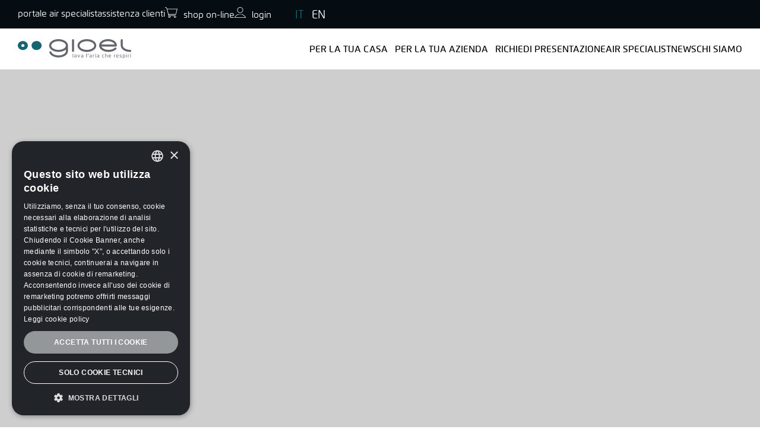

--- FILE ---
content_type: text/html; charset=UTF-8
request_url: https://www.gioel.com/categoria-prodotto/naturelle-e-gioelinda/?product_view=list
body_size: 11651
content:

<!doctype html>
<html lang="it-IT">

<head>
    <meta charset="UTF-8">
    <meta name="viewport" content="width=device-width, user-scalable=no, initial-scale=1, minimum-scale=1, maximum-scale=1">
    <meta name="format-detection" content="telephone=no">

    <meta name='robots' content='index, follow, max-image-preview:large, max-snippet:-1, max-video-preview:-1' />

	<!-- This site is optimized with the Yoast SEO Premium plugin v19.7 (Yoast SEO v20.4) - https://yoast.com/wordpress/plugins/seo/ -->
	<title>Naturelle e Gioelinda Archivi - Gioel Srl</title>
	<link rel="canonical" href="https://www.gioel.com/categoria-prodotto/naturelle-e-gioelinda/" />
	<meta property="og:locale" content="it_IT" />
	<meta property="og:type" content="article" />
	<meta property="og:title" content="Naturelle e Gioelinda Archivi" />
	<meta property="og:description" content="&#8220;Le Naturelle&#8221;, la nostra ricca collezione di profumazioni naturali da associare al lavaggio dell&#8217;aria e Gioelinda, antibatterico naturale a base di Aloe Vera" />
	<meta property="og:url" content="https://www.gioel.com/categoria-prodotto/naturelle-e-gioelinda/" />
	<meta property="og:site_name" content="Gioel Srl" />
	<meta property="og:image" content="https://www.gioel.com/wp-content/uploads/2020/04/Gioel_social_generic.png" />
	<meta property="og:image:width" content="900" />
	<meta property="og:image:height" content="450" />
	<meta property="og:image:type" content="image/png" />
	<meta name="twitter:card" content="summary_large_image" />
	<script type="application/ld+json" class="yoast-schema-graph">{"@context":"https://schema.org","@graph":[{"@type":"CollectionPage","@id":"https://www.gioel.com/categoria-prodotto/naturelle-e-gioelinda/","url":"https://www.gioel.com/categoria-prodotto/naturelle-e-gioelinda/","name":"Naturelle e Gioelinda Archivi - Gioel Srl","isPartOf":{"@id":"https://www.gioel.com/#website"},"primaryImageOfPage":{"@id":"https://www.gioel.com/categoria-prodotto/naturelle-e-gioelinda/#primaryimage"},"image":{"@id":"https://www.gioel.com/categoria-prodotto/naturelle-e-gioelinda/#primaryimage"},"thumbnailUrl":"https://www.gioel.com/wp-content/uploads/2023/03/9912-V26-920x920-1.png","breadcrumb":{"@id":"https://www.gioel.com/categoria-prodotto/naturelle-e-gioelinda/#breadcrumb"},"inLanguage":"it-IT"},{"@type":"ImageObject","inLanguage":"it-IT","@id":"https://www.gioel.com/categoria-prodotto/naturelle-e-gioelinda/#primaryimage","url":"https://www.gioel.com/wp-content/uploads/2023/03/9912-V26-920x920-1.png","contentUrl":"https://www.gioel.com/wp-content/uploads/2023/03/9912-V26-920x920-1.png","width":1000,"height":1000},{"@type":"BreadcrumbList","@id":"https://www.gioel.com/categoria-prodotto/naturelle-e-gioelinda/#breadcrumb","itemListElement":[{"@type":"ListItem","position":1,"name":"Homepage","item":"https://www.gioel.com/"},{"@type":"ListItem","position":2,"name":"Naturelle e Gioelinda"}]},{"@type":"WebSite","@id":"https://www.gioel.com/#website","url":"https://www.gioel.com/","name":"Gioel Srl","description":"Lava l&#039;aria che respiri","publisher":{"@id":"https://www.gioel.com/#organization"},"potentialAction":[{"@type":"SearchAction","target":{"@type":"EntryPoint","urlTemplate":"https://www.gioel.com/?s={search_term_string}"},"query-input":"required name=search_term_string"}],"inLanguage":"it-IT"},{"@type":"Organization","@id":"https://www.gioel.com/#organization","name":"Gioel Spa","url":"https://www.gioel.com/","logo":{"@type":"ImageObject","inLanguage":"it-IT","@id":"https://www.gioel.com/#/schema/logo/image/","url":"https://www.gioel.com/wp-content/uploads/2020/03/logo_gioel.jpg","contentUrl":"https://www.gioel.com/wp-content/uploads/2020/03/logo_gioel.jpg","width":233,"height":55,"caption":"Gioel Spa"},"image":{"@id":"https://www.gioel.com/#/schema/logo/image/"},"sameAs":["https://www.facebook.com/gioelcom/","https://www.linkedin.com/company/gioel-s-p-a/"]}]}</script>
	<!-- / Yoast SEO Premium plugin. -->


<link rel='stylesheet' id='wp-block-library-css' href='https://www.gioel.com/wp-includes/css/dist/block-library/style.min.css' media='all' />
<link rel='stylesheet' id='wc-blocks-vendors-style-css' href='https://www.gioel.com/wp-content/plugins/woocommerce/packages/woocommerce-blocks/build/wc-blocks-vendors-style.css' media='all' />
<link rel='stylesheet' id='wc-blocks-style-css' href='https://www.gioel.com/wp-content/plugins/woocommerce/packages/woocommerce-blocks/build/wc-blocks-style.css' media='all' />
<link rel='stylesheet' id='classic-theme-styles-css' href='https://www.gioel.com/wp-includes/css/classic-themes.min.css' media='all' />
<style id='global-styles-inline-css'>
body{--wp--preset--color--black: #000000;--wp--preset--color--cyan-bluish-gray: #abb8c3;--wp--preset--color--white: #ffffff;--wp--preset--color--pale-pink: #f78da7;--wp--preset--color--vivid-red: #cf2e2e;--wp--preset--color--luminous-vivid-orange: #ff6900;--wp--preset--color--luminous-vivid-amber: #fcb900;--wp--preset--color--light-green-cyan: #7bdcb5;--wp--preset--color--vivid-green-cyan: #00d084;--wp--preset--color--pale-cyan-blue: #8ed1fc;--wp--preset--color--vivid-cyan-blue: #0693e3;--wp--preset--color--vivid-purple: #9b51e0;--wp--preset--gradient--vivid-cyan-blue-to-vivid-purple: linear-gradient(135deg,rgba(6,147,227,1) 0%,rgb(155,81,224) 100%);--wp--preset--gradient--light-green-cyan-to-vivid-green-cyan: linear-gradient(135deg,rgb(122,220,180) 0%,rgb(0,208,130) 100%);--wp--preset--gradient--luminous-vivid-amber-to-luminous-vivid-orange: linear-gradient(135deg,rgba(252,185,0,1) 0%,rgba(255,105,0,1) 100%);--wp--preset--gradient--luminous-vivid-orange-to-vivid-red: linear-gradient(135deg,rgba(255,105,0,1) 0%,rgb(207,46,46) 100%);--wp--preset--gradient--very-light-gray-to-cyan-bluish-gray: linear-gradient(135deg,rgb(238,238,238) 0%,rgb(169,184,195) 100%);--wp--preset--gradient--cool-to-warm-spectrum: linear-gradient(135deg,rgb(74,234,220) 0%,rgb(151,120,209) 20%,rgb(207,42,186) 40%,rgb(238,44,130) 60%,rgb(251,105,98) 80%,rgb(254,248,76) 100%);--wp--preset--gradient--blush-light-purple: linear-gradient(135deg,rgb(255,206,236) 0%,rgb(152,150,240) 100%);--wp--preset--gradient--blush-bordeaux: linear-gradient(135deg,rgb(254,205,165) 0%,rgb(254,45,45) 50%,rgb(107,0,62) 100%);--wp--preset--gradient--luminous-dusk: linear-gradient(135deg,rgb(255,203,112) 0%,rgb(199,81,192) 50%,rgb(65,88,208) 100%);--wp--preset--gradient--pale-ocean: linear-gradient(135deg,rgb(255,245,203) 0%,rgb(182,227,212) 50%,rgb(51,167,181) 100%);--wp--preset--gradient--electric-grass: linear-gradient(135deg,rgb(202,248,128) 0%,rgb(113,206,126) 100%);--wp--preset--gradient--midnight: linear-gradient(135deg,rgb(2,3,129) 0%,rgb(40,116,252) 100%);--wp--preset--duotone--dark-grayscale: url('#wp-duotone-dark-grayscale');--wp--preset--duotone--grayscale: url('#wp-duotone-grayscale');--wp--preset--duotone--purple-yellow: url('#wp-duotone-purple-yellow');--wp--preset--duotone--blue-red: url('#wp-duotone-blue-red');--wp--preset--duotone--midnight: url('#wp-duotone-midnight');--wp--preset--duotone--magenta-yellow: url('#wp-duotone-magenta-yellow');--wp--preset--duotone--purple-green: url('#wp-duotone-purple-green');--wp--preset--duotone--blue-orange: url('#wp-duotone-blue-orange');--wp--preset--font-size--small: 13px;--wp--preset--font-size--medium: 20px;--wp--preset--font-size--large: 36px;--wp--preset--font-size--x-large: 42px;--wp--preset--spacing--20: 0.44rem;--wp--preset--spacing--30: 0.67rem;--wp--preset--spacing--40: 1rem;--wp--preset--spacing--50: 1.5rem;--wp--preset--spacing--60: 2.25rem;--wp--preset--spacing--70: 3.38rem;--wp--preset--spacing--80: 5.06rem;--wp--preset--shadow--natural: 6px 6px 9px rgba(0, 0, 0, 0.2);--wp--preset--shadow--deep: 12px 12px 50px rgba(0, 0, 0, 0.4);--wp--preset--shadow--sharp: 6px 6px 0px rgba(0, 0, 0, 0.2);--wp--preset--shadow--outlined: 6px 6px 0px -3px rgba(255, 255, 255, 1), 6px 6px rgba(0, 0, 0, 1);--wp--preset--shadow--crisp: 6px 6px 0px rgba(0, 0, 0, 1);}:where(.is-layout-flex){gap: 0.5em;}body .is-layout-flow > .alignleft{float: left;margin-inline-start: 0;margin-inline-end: 2em;}body .is-layout-flow > .alignright{float: right;margin-inline-start: 2em;margin-inline-end: 0;}body .is-layout-flow > .aligncenter{margin-left: auto !important;margin-right: auto !important;}body .is-layout-constrained > .alignleft{float: left;margin-inline-start: 0;margin-inline-end: 2em;}body .is-layout-constrained > .alignright{float: right;margin-inline-start: 2em;margin-inline-end: 0;}body .is-layout-constrained > .aligncenter{margin-left: auto !important;margin-right: auto !important;}body .is-layout-constrained > :where(:not(.alignleft):not(.alignright):not(.alignfull)){max-width: var(--wp--style--global--content-size);margin-left: auto !important;margin-right: auto !important;}body .is-layout-constrained > .alignwide{max-width: var(--wp--style--global--wide-size);}body .is-layout-flex{display: flex;}body .is-layout-flex{flex-wrap: wrap;align-items: center;}body .is-layout-flex > *{margin: 0;}:where(.wp-block-columns.is-layout-flex){gap: 2em;}.has-black-color{color: var(--wp--preset--color--black) !important;}.has-cyan-bluish-gray-color{color: var(--wp--preset--color--cyan-bluish-gray) !important;}.has-white-color{color: var(--wp--preset--color--white) !important;}.has-pale-pink-color{color: var(--wp--preset--color--pale-pink) !important;}.has-vivid-red-color{color: var(--wp--preset--color--vivid-red) !important;}.has-luminous-vivid-orange-color{color: var(--wp--preset--color--luminous-vivid-orange) !important;}.has-luminous-vivid-amber-color{color: var(--wp--preset--color--luminous-vivid-amber) !important;}.has-light-green-cyan-color{color: var(--wp--preset--color--light-green-cyan) !important;}.has-vivid-green-cyan-color{color: var(--wp--preset--color--vivid-green-cyan) !important;}.has-pale-cyan-blue-color{color: var(--wp--preset--color--pale-cyan-blue) !important;}.has-vivid-cyan-blue-color{color: var(--wp--preset--color--vivid-cyan-blue) !important;}.has-vivid-purple-color{color: var(--wp--preset--color--vivid-purple) !important;}.has-black-background-color{background-color: var(--wp--preset--color--black) !important;}.has-cyan-bluish-gray-background-color{background-color: var(--wp--preset--color--cyan-bluish-gray) !important;}.has-white-background-color{background-color: var(--wp--preset--color--white) !important;}.has-pale-pink-background-color{background-color: var(--wp--preset--color--pale-pink) !important;}.has-vivid-red-background-color{background-color: var(--wp--preset--color--vivid-red) !important;}.has-luminous-vivid-orange-background-color{background-color: var(--wp--preset--color--luminous-vivid-orange) !important;}.has-luminous-vivid-amber-background-color{background-color: var(--wp--preset--color--luminous-vivid-amber) !important;}.has-light-green-cyan-background-color{background-color: var(--wp--preset--color--light-green-cyan) !important;}.has-vivid-green-cyan-background-color{background-color: var(--wp--preset--color--vivid-green-cyan) !important;}.has-pale-cyan-blue-background-color{background-color: var(--wp--preset--color--pale-cyan-blue) !important;}.has-vivid-cyan-blue-background-color{background-color: var(--wp--preset--color--vivid-cyan-blue) !important;}.has-vivid-purple-background-color{background-color: var(--wp--preset--color--vivid-purple) !important;}.has-black-border-color{border-color: var(--wp--preset--color--black) !important;}.has-cyan-bluish-gray-border-color{border-color: var(--wp--preset--color--cyan-bluish-gray) !important;}.has-white-border-color{border-color: var(--wp--preset--color--white) !important;}.has-pale-pink-border-color{border-color: var(--wp--preset--color--pale-pink) !important;}.has-vivid-red-border-color{border-color: var(--wp--preset--color--vivid-red) !important;}.has-luminous-vivid-orange-border-color{border-color: var(--wp--preset--color--luminous-vivid-orange) !important;}.has-luminous-vivid-amber-border-color{border-color: var(--wp--preset--color--luminous-vivid-amber) !important;}.has-light-green-cyan-border-color{border-color: var(--wp--preset--color--light-green-cyan) !important;}.has-vivid-green-cyan-border-color{border-color: var(--wp--preset--color--vivid-green-cyan) !important;}.has-pale-cyan-blue-border-color{border-color: var(--wp--preset--color--pale-cyan-blue) !important;}.has-vivid-cyan-blue-border-color{border-color: var(--wp--preset--color--vivid-cyan-blue) !important;}.has-vivid-purple-border-color{border-color: var(--wp--preset--color--vivid-purple) !important;}.has-vivid-cyan-blue-to-vivid-purple-gradient-background{background: var(--wp--preset--gradient--vivid-cyan-blue-to-vivid-purple) !important;}.has-light-green-cyan-to-vivid-green-cyan-gradient-background{background: var(--wp--preset--gradient--light-green-cyan-to-vivid-green-cyan) !important;}.has-luminous-vivid-amber-to-luminous-vivid-orange-gradient-background{background: var(--wp--preset--gradient--luminous-vivid-amber-to-luminous-vivid-orange) !important;}.has-luminous-vivid-orange-to-vivid-red-gradient-background{background: var(--wp--preset--gradient--luminous-vivid-orange-to-vivid-red) !important;}.has-very-light-gray-to-cyan-bluish-gray-gradient-background{background: var(--wp--preset--gradient--very-light-gray-to-cyan-bluish-gray) !important;}.has-cool-to-warm-spectrum-gradient-background{background: var(--wp--preset--gradient--cool-to-warm-spectrum) !important;}.has-blush-light-purple-gradient-background{background: var(--wp--preset--gradient--blush-light-purple) !important;}.has-blush-bordeaux-gradient-background{background: var(--wp--preset--gradient--blush-bordeaux) !important;}.has-luminous-dusk-gradient-background{background: var(--wp--preset--gradient--luminous-dusk) !important;}.has-pale-ocean-gradient-background{background: var(--wp--preset--gradient--pale-ocean) !important;}.has-electric-grass-gradient-background{background: var(--wp--preset--gradient--electric-grass) !important;}.has-midnight-gradient-background{background: var(--wp--preset--gradient--midnight) !important;}.has-small-font-size{font-size: var(--wp--preset--font-size--small) !important;}.has-medium-font-size{font-size: var(--wp--preset--font-size--medium) !important;}.has-large-font-size{font-size: var(--wp--preset--font-size--large) !important;}.has-x-large-font-size{font-size: var(--wp--preset--font-size--x-large) !important;}
.wp-block-navigation a:where(:not(.wp-element-button)){color: inherit;}
:where(.wp-block-columns.is-layout-flex){gap: 2em;}
.wp-block-pullquote{font-size: 1.5em;line-height: 1.6;}
</style>
<link rel='stylesheet' id='xpay-checkout-css' href='https://www.gioel.com/wp-content/plugins/cartasi-x-pay/assets/css/xpay.css' media='all' />
<link rel='stylesheet' id='contact-form-7-css' href='https://www.gioel.com/wp-content/plugins/contact-form-7/includes/css/styles.css' media='all' />
<link rel='stylesheet' id='woocommerce-layout-css' href='https://www.gioel.com/wp-content/plugins/woocommerce/assets/css/woocommerce-layout.css' media='all' />
<link rel='stylesheet' id='woocommerce-smallscreen-css' href='https://www.gioel.com/wp-content/plugins/woocommerce/assets/css/woocommerce-smallscreen.css' media='only screen and (max-width: 768px)' />
<link rel='stylesheet' id='woocommerce-general-css' href='https://www.gioel.com/wp-content/plugins/woocommerce/assets/css/woocommerce.css' media='all' />
<style id='woocommerce-inline-inline-css'>
.woocommerce form .form-row .required { visibility: visible; }
</style>
<link rel='stylesheet' id='wpsl-styles-css' href='https://www.gioel.com/wp-content/plugins/wp-store-locator/css/styles.min.css' media='all' />
<link rel='stylesheet' id='wpcf7-redirect-script-frontend-css' href='https://www.gioel.com/wp-content/plugins/wpcf7-redirect/build/css/wpcf7-redirect-frontend.min.css' media='all' />
<link rel='stylesheet' id='wp-pagenavi-css' href='https://www.gioel.com/wp-content/plugins/wp-pagenavi/pagenavi-css.css' media='all' />
<link rel='stylesheet' id='search-filter-plugin-styles-css' href='https://www.gioel.com/wp-content/plugins/search-filter-pro/public/assets/css/search-filter.min.css' media='all' />
<link rel='stylesheet' id='swiper-css' href='https://www.gioel.com/wp-content/themes/gioel/src/vendor/swiper/swiper-bundle.min.css' media='screen' />
<link rel='stylesheet' id='lightGallery-css' href='https://www.gioel.com/wp-content/themes/gioel/src/vendor/lightGallery/css/lightgallery-bundle.min.css' media='screen' />
<link rel='stylesheet' id='aos-css' href='https://www.gioel.com/wp-content/themes/gioel/src/vendor/aos/aos.css' media='screen' />
<link rel='stylesheet' id='site-style-css' href='https://www.gioel.com/wp-content/themes/gioel/src/css/style.css?v=202306191456' media='screen' />
<link rel='stylesheet' id='override-style-css' href='https://www.gioel.com/wp-content/themes/gioel/src/override.css?v=202306191456' media='screen' />
<script src='https://www.gioel.com/wp-includes/js/jquery/jquery.min.js' id='jquery-core-js'></script>
<script src='https://www.gioel.com/wp-includes/js/jquery/jquery-migrate.min.js' id='jquery-migrate-js'></script>
<script src='https://www.gioel.com/wp-content/plugins/cartasi-x-pay/assets/js/xpay.js' id='xpay-checkout-js'></script>
<script id='search-filter-plugin-build-js-extra'>
var SF_LDATA = {"ajax_url":"https:\/\/www.gioel.com\/wp-admin\/admin-ajax.php","home_url":"https:\/\/www.gioel.com\/","extensions":[]};
</script>
<script src='https://www.gioel.com/wp-content/plugins/search-filter-pro/public/assets/js/search-filter-build.min.js' id='search-filter-plugin-build-js'></script>
<script src='https://www.gioel.com/wp-content/plugins/search-filter-pro/public/assets/js/chosen.jquery.min.js' id='search-filter-plugin-chosen-js'></script>
<link rel="https://api.w.org/" href="https://www.gioel.com/wp-json/" /><link rel="alternate" type="application/json" href="https://www.gioel.com/wp-json/wp/v2/product_cat/463" /><link rel="EditURI" type="application/rsd+xml" title="RSD" href="https://www.gioel.com/xmlrpc.php?rsd" />
<link rel="wlwmanifest" type="application/wlwmanifest+xml" href="https://www.gioel.com/wp-includes/wlwmanifest.xml" />
<script src="https://www.gioel.com/wp-content/plugins/cartasi-x-pay/assets/js/pagodil-sticker.min.js?v=7.1.0"></script><style>.pagodil-sticker-container { display: inline-block; margin-bottom: 60px; } </style>	<noscript><style>.woocommerce-product-gallery{ opacity: 1 !important; }</style></noscript>
	<link rel="icon" href="https://www.gioel.com/wp-content/uploads/2023/03/cropped-Favicon-Gioel-32x32.png" sizes="32x32" />
<link rel="icon" href="https://www.gioel.com/wp-content/uploads/2023/03/cropped-Favicon-Gioel-192x192.png" sizes="192x192" />
<link rel="apple-touch-icon" href="https://www.gioel.com/wp-content/uploads/2023/03/cropped-Favicon-Gioel-180x180.png" />
<meta name="msapplication-TileImage" content="https://www.gioel.com/wp-content/uploads/2023/03/cropped-Favicon-Gioel-270x270.png" />
		<style id="wp-custom-css">
			.grecaptcha-badge{
	display: none !important
}

h1 {
	line-height: 100%;
	font-size: calc(1rem + 3vw) !important;
}
.welcome_caption {
	    top: 0;
    transform: none;
	height: 100%;
    display: flex;
    align-items: center;
}


@media (min-width: 768px) {
.like_h3 {
	font-size: calc(1rem + 0.6vw) !important;
}
}

@media (min-width: 1440px) {
.welcome_caption_inner {
    max-width: calc(100% / 12 * 5);
}
}

@media only screen and (min-width: 992px) {
.welcome_text, .welcome_text p {
    font-size: 2rem !important;
}
}

@media only screen and (min-width: 1200px) {
h2, .like_h2, h1.single_title {
    font-size: 2.65rem !important;
}
}

@media only screen and (min-width: 992px) {
#welcome_intro.product_lines_welcome {
    height: calc(100vh - 100px) !important;
    padding: 0;
}
}

.error404  footer ul { padding-left: 0}
.error404  header a {
   text-decoration: none;
}
.error404  footer a {
	    color: var(--color-dark);
    text-decoration: none;
	font-family: flexow01-regularregular;
}

.error404 footer {
    background-color: var(--color-light);
    font-size: 1.125rem;
}

#product_page_navigation {
    display: none;
}		</style>
		
    <!-- Google Tag Manager -->
    <script>
        (function(w, d, s, l, i) {
            w[l] = w[l] || [];
            w[l].push({
                'gtm.start': new Date().getTime(),
                event: 'gtm.js'
            });
            var f = d.getElementsByTagName(s)[0],
                j = d.createElement(s),
                dl = l != 'dataLayer' ? '&l=' + l : '';
            j.async = true;
            j.src =
                'https://www.googletagmanager.com/gtm.js?id=' + i + dl;
            f.parentNode.insertBefore(j, f);
        })(window, document, 'script', 'dataLayer', 'GTM-TCVJH4Q');
    </script>
    <!-- End Google Tag Manager -->
</head>

<body class="archive tax-product_cat term-naturelle-e-gioelinda term-463 theme-gioel woocommerce woocommerce-page woocommerce-no-js">
<!-- Google Tag Manager (noscript) -->
<noscript><iframe src="https://www.googletagmanager.com/ns.html?id=GTM-TCVJH4Q" height="0" width="0" style="display:none;visibility:hidden"></iframe></noscript>
<!-- End Google Tag Manager (noscript) -->

<header id="site_header"><div class="site_header_top"><div class="container_fluid"><nav id="header_top_nav"><ul id="menu-top-menu"><li id="menu-item-2092" class="menu-item menu-item-type-custom menu-item-object-custom menu-item-2092"><a target="_blank" rel="noopener" href="https://incaricati.mygioel.com">portale air specialist</a></li>
<li id="menu-item-6195" class="menu-item menu-item-type-post_type menu-item-object-page menu-item-6195"><a href="https://www.gioel.com/assistenza-clienti/">assistenza clienti</a></li>
<li id="menu-item-5930" class="header_shop menu-item menu-item-type-post_type menu-item-object-page menu-item-5930"><a href="https://www.gioel.com/negozio/">Shop on-line</a></li>
<li id="menu-item-6113" class="header_login menu-item menu-item-type-post_type menu-item-object-page menu-item-6113"><a href="https://www.gioel.com/mio-account/">login</a></li>
</ul></nav><ul>	<li class="lang-item lang-item-932 lang-item-it current-lang lang-item-first"><a  lang="it-IT" hreflang="it-IT" href="https://www.gioel.com/categoria-prodotto/naturelle-e-gioelinda/">IT</a></li>
	<li class="lang-item lang-item-941 lang-item-en no-translation"><a  lang="en-GB" hreflang="en-GB" href="https://www.gioel.com/en/home/">EN</a></li>
</ul></div></div><div class="site_header_bottom"><div class="container_fluid"><div class="site_header_inner"><div id="site_brand"><div class="site_title"><a href="https://www.gioel.com/" rel="home"><img src="https://www.gioel.com/wp-content/themes/gioel/src/img/gioel.svg" width="191" height="33" alt="" title=""></a></div></div><button id="site_nav_open"><span></span></button><nav id="site_nav"><ul id="menu-top-menu-mobile"><li class="menu-item menu-item-type-custom menu-item-object-custom menu-item-2092"><a target="_blank" rel="noopener" href="https://incaricati.mygioel.com">portale air specialist</a></li>
<li class="menu-item menu-item-type-post_type menu-item-object-page menu-item-6195"><a href="https://www.gioel.com/assistenza-clienti/">assistenza clienti</a></li>
<li class="header_shop menu-item menu-item-type-post_type menu-item-object-page menu-item-5930"><a href="https://www.gioel.com/negozio/">Shop on-line</a></li>
<li class="header_login menu-item menu-item-type-post_type menu-item-object-page menu-item-6113"><a href="https://www.gioel.com/mio-account/">login</a></li>
<li><ul id="lang_menu_mobile">	<li class="lang-item lang-item-932 lang-item-it current-lang lang-item-first"><a  lang="it-IT" hreflang="it-IT" href="https://www.gioel.com/categoria-prodotto/naturelle-e-gioelinda/">IT</a></li>
	<li class="lang-item lang-item-941 lang-item-en no-translation"><a  lang="en-GB" hreflang="en-GB" href="https://www.gioel.com/en/home/">EN</a></li>
</ul></li></ul><ul id="main_menu" class="menu"><li id="menu-item-1364" class="menu-item menu-item-type-post_type menu-item-object-page menu-item-has-children menu-item-1364"><a href="https://www.gioel.com/migliora-il-tuo-benessere-in-casa/">Per la tua casa</a>
<ul class="sub-menu">
	<li id="menu-item-6108" class="menu-item menu-item-type-post_type menu-item-object-page menu-item-6108"><a href="https://www.gioel.com/migliora-il-tuo-benessere-in-casa/gioel-equilibrium/"><div class="menu_item_preview"><img class="fullimage" src="https://www.gioel.com/wp-content/uploads/2023/04/equilibrium-menu.jpg" alt="Gioel Equilibrium"></div><span class="product_name">Gioel Equilibrium</span><i class="menu-icons menu-equilibrium-it"></i></a></li>
	<li id="menu-item-1369" class="menu-item menu-item-type-post_type menu-item-object-page menu-item-1369"><a href="https://www.gioel.com/migliora-il-tuo-benessere-in-casa/gioel-air/"><div class="menu_item_preview"><img class="fullimage" src="https://www.gioel.com/wp-content/uploads/2023/04/air-menu.jpg" alt="Gioel Air"></div><span class="product_name">Gioel Air</span><i class="menu-icons menu-gioel-air-it"></i></a></li>
	<li id="menu-item-6109" class="menu-item menu-item-type-post_type menu-item-object-page menu-item-6109"><a href="https://www.gioel.com/migliora-il-tuo-benessere-in-casa/gioel-futursan/"><div class="menu_item_preview"><img class="fullimage" src="https://www.gioel.com/wp-content/uploads/2023/04/futursan-menu.jpg" alt="Gioel Futursan"></div><span class="product_name">Gioel Futursan</span><i class="menu-icons menu-futursan-it"></i></a></li>
	<li id="menu-item-10921" class="menu-item menu-item-type-post_type menu-item-object-page menu-item-10921"><a href="https://www.gioel.com/migliora-il-tuo-benessere-in-casa/gioel-hizero/">Gioel Hizero</a></li>
</ul>
</li>
<li id="menu-item-1365" class="menu-item menu-item-type-post_type menu-item-object-page menu-item-has-children menu-item-1365"><a href="https://www.gioel.com/migliora-il-benessere-nei-luoghi-di-lavoro/">Per la tua azienda</a>
<ul class="sub-menu">
	<li id="menu-item-6535" class="menu-item menu-item-type-post_type menu-item-object-page menu-item-6535"><a href="https://www.gioel.com/migliora-il-benessere-nei-luoghi-di-lavoro/gioel-equilibrium-pro/"><div class="menu_item_preview"><img class="fullimage" src="https://www.gioel.com/wp-content/uploads/2023/04/equilibrium-menu.jpg" alt="Gioel Equilibrium Pro"></div><span class="product_name">Gioel Equilibrium Pro</span><i class="menu-icons menu-equilibrium-it"></i></a></li>
	<li id="menu-item-6536" class="menu-item menu-item-type-post_type menu-item-object-page menu-item-6536"><a href="https://www.gioel.com/migliora-il-benessere-nei-luoghi-di-lavoro/gioel-air-pro/"><div class="menu_item_preview"><img class="fullimage" src="https://www.gioel.com/wp-content/uploads/2023/04/air-menu.jpg" alt="Gioel Air Pro"></div><span class="product_name">Gioel Air Pro</span><i class="menu-icons menu-gioel-air-it"></i></a></li>
	<li id="menu-item-6537" class="menu-item menu-item-type-post_type menu-item-object-page menu-item-6537"><a href="https://www.gioel.com/migliora-il-benessere-nei-luoghi-di-lavoro/gioel-futursan-pro/"><div class="menu_item_preview"><img class="fullimage" src="https://www.gioel.com/wp-content/uploads/2023/04/futursan-menu.jpg" alt="Gioel Futursan Pro"></div><span class="product_name">Gioel Futursan Pro</span><i class="menu-icons menu-futursan-it"></i></a></li>
	<li id="menu-item-10861" class="menu-item menu-item-type-post_type menu-item-object-page menu-item-10861"><a href="https://www.gioel.com/migliora-il-benessere-nei-luoghi-di-lavoro/gioel-hizero/">Gioel Hizero</a></li>
</ul>
</li>
<li id="menu-item-6082" class="menu-item menu-item-type-post_type menu-item-object-page menu-item-6082"><a href="https://www.gioel.com/richiedi-presentazione/">Richiedi presentazione</a></li>
<li id="menu-item-4948" class="menu-item menu-item-type-post_type menu-item-object-page menu-item-4948"><a href="https://www.gioel.com/air-specialist/">Air specialist</a></li>
<li id="menu-item-1971" class="menu-item menu-item-type-post_type menu-item-object-page menu-item-1971"><a href="https://www.gioel.com/blog/">News</a></li>
<li id="menu-item-5925" class="menu-item menu-item-type-post_type menu-item-object-page menu-item-5925"><a href="https://www.gioel.com/gioel-chi-siamo/">Chi siamo</a></li>
</ul><ul id="menu-bottom-menu-mobile"><li id="menu-item-6125" class="menu-item menu-item-type-post_type menu-item-object-page menu-item-6125"><a href="https://www.gioel.com/faq/">FAQ</a></li>
<li id="menu-item-6127" class="menu-item menu-item-type-custom menu-item-object-custom menu-item-6127"><a href="#">contatti</a></li>
<li id="menu-item-6112" class="menu-item menu-item-type-post_type menu-item-object-page menu-item-6112"><a href="https://www.gioel.com/informativa-sulla-privacy/">privacy e cookie policy</a></li>
<li id="menu-item-6128" class="menu-item menu-item-type-custom menu-item-object-custom menu-item-6128"><a href="#">credits</a></li>
<li class="menu_extra"><h5>Numero Assistenza</h5><img src="https://www.gioel.com/wp-content/themes/gioel/src/img/numero-verde.svg" width="156" height="50" alt="Numero verde" title="Numero verde"></li><li class="menu_extra"><h5>Seguici</h5><div class="site_header_nav_social"><a href="https://www.facebook.com/gioelcom" target="_blank"><img src="https://www.gioel.com/wp-content/themes/gioel/src/img/icons/facebook.svg" width="10" height="20" alt="Facebook" title="Facebook"></a><a href="https://www.linkedin.com/company/gioel-s-p-a/" target="_blank"><img src="https://www.gioel.com/wp-content/themes/gioel/src/img/icons/linkedin.svg" width="20" height="20" alt="Linkedin" title="Linkedin"></a></div></li></ul></nav></div></div></div></header><div id="primary" class="content-area"><main id="main" class="site-main" role="main"><div id="welcome_intro"></div><div class="woocommerce-archive-product__page"><div class="container"><div data-aos="fade-up"><form data-sf-form-id='6138' data-is-rtl='0' data-maintain-state='' data-results-url='https://www.gioel.com/negozio/' data-ajax-url='https://www.gioel.com/negozio/?sf_data=all' data-ajax-form-url='https://www.gioel.com/?sfid=6138&amp;sf_action=get_data&amp;sf_data=form' data-display-result-method='custom_woocommerce_store' data-use-history-api='1' data-template-loaded='0' data-lang-code='it' data-ajax='1' data-ajax-data-type='html' data-ajax-links-selector='.pagination a' data-ajax-target='#main' data-ajax-pagination-type='normal' data-update-ajax-url='1' data-only-results-ajax='1' data-scroll-to-pos='0' data-init-paged='1' data-auto-update='1' data-auto-count='1' data-auto-count-refresh-mode='1' action='https://www.gioel.com/negozio/' method='post' class='searchandfilter' id='search-filter-form-6138' autocomplete='off' data-instance-count='1'><ul><li class="sf-field-taxonomy-product_cat" data-sf-field-name="_sft_product_cat" data-sf-field-type="taxonomy" data-sf-field-input-type="checkbox">		<ul data-operator="or" class="">
			
			<li class="sf-level-0 sf-item-1032" data-sf-count="13" data-sf-depth="0"><input  class="sf-input-checkbox" type="checkbox" value="equilibrium" name="_sft_product_cat[]" id="sf-input-5030022ed19f01d2fe1ddf7d7594928d"><label class="sf-label-checkbox" for="sf-input-5030022ed19f01d2fe1ddf7d7594928d">EQUILIBRIUM</label></li><li class="sf-level-0 sf-item-989" data-sf-count="14" data-sf-depth="0"><input  class="sf-input-checkbox" type="checkbox" value="gioel-futursan" name="_sft_product_cat[]" id="sf-input-6eb36862081b0c9971060689033f75ae"><label class="sf-label-checkbox" for="sf-input-6eb36862081b0c9971060689033f75ae">Futursan Pro &#8211; Futursan Family</label></li><li class="sf-level-0 sf-item-461" data-sf-count="40" data-sf-depth="0"><input  class="sf-input-checkbox" type="checkbox" value="g300" name="_sft_product_cat[]" id="sf-input-f10f7b8567f2582742a10a4edd59325e"><label class="sf-label-checkbox" for="sf-input-f10f7b8567f2582742a10a4edd59325e">Gioel &#8211; serie G300</label></li><li class="sf-level-0 sf-item-455" data-sf-count="63" data-sf-depth="0"><input  class="sf-input-checkbox" type="checkbox" value="g400" name="_sft_product_cat[]" id="sf-input-8c210b90bc550b3a2bd6d399f1d6c6ad"><label class="sf-label-checkbox" for="sf-input-8c210b90bc550b3a2bd6d399f1d6c6ad">Gioel &#8211; serie G400</label></li><li class="sf-level-0 sf-item-456" data-sf-count="65" data-sf-depth="0"><input  class="sf-input-checkbox" type="checkbox" value="g420-g421" name="_sft_product_cat[]" id="sf-input-71cb47634bbc5be1dfa0e2558ce36e01"><label class="sf-label-checkbox" for="sf-input-71cb47634bbc5be1dfa0e2558ce36e01">Gioel &#8211; serie G420 e G421</label></li><li class="sf-level-0 sf-item-458" data-sf-count="63" data-sf-depth="0"><input  class="sf-input-checkbox" type="checkbox" value="g440-g441" name="_sft_product_cat[]" id="sf-input-3178bd89ebe15eff710d0a1336851fa9"><label class="sf-label-checkbox" for="sf-input-3178bd89ebe15eff710d0a1336851fa9">Gioel &#8211; serie G440 e G441</label></li><li class="sf-level-0 sf-item-460" data-sf-count="49" data-sf-depth="0"><input  class="sf-input-checkbox" type="checkbox" value="g451" name="_sft_product_cat[]" id="sf-input-791b823fd9104b267f52da8c4f52efe5"><label class="sf-label-checkbox" for="sf-input-791b823fd9104b267f52da8c4f52efe5">Gioel &#8211; serie G451</label></li><li class="sf-level-0 sf-item-462" data-sf-count="11" data-sf-depth="0"><input  class="sf-input-checkbox" type="checkbox" value="zedi" name="_sft_product_cat[]" id="sf-input-da71a27976859cdba3f9dd523a49e988"><label class="sf-label-checkbox" for="sf-input-da71a27976859cdba3f9dd523a49e988">Gioel Zedì</label></li><li class="sf-level-0 sf-item-1028" data-sf-count="16" data-sf-depth="0"><input  class="sf-input-checkbox" type="checkbox" value="hizero-f500" name="_sft_product_cat[]" id="sf-input-d09cc9867b0dfe940a1ba9877623eaca"><label class="sf-label-checkbox" for="sf-input-d09cc9867b0dfe940a1ba9877623eaca">HIZERO-F500</label></li><li class="sf-level-0 sf-item-1030" data-sf-count="16" data-sf-depth="0"><input  class="sf-input-checkbox" type="checkbox" value="hizero-f600" name="_sft_product_cat[]" id="sf-input-617a2de15d6862e0ac1ca2d6ddd990c7"><label class="sf-label-checkbox" for="sf-input-617a2de15d6862e0ac1ca2d6ddd990c7">HIZERO-F600</label></li><li class="sf-level-0 sf-item-463" data-sf-count="11" data-sf-depth="0"><input  class="sf-input-checkbox" type="checkbox" value="naturelle-e-gioelinda" name="_sft_product_cat[]" id="sf-input-0c2a24a20a72bc00be12081e2be8c3d6"><label class="sf-label-checkbox" for="sf-input-0c2a24a20a72bc00be12081e2be8c3d6">Naturelle e Gioelinda</label></li>		</ul>
		</li></ul></form></div><div class="woocommerce-notices-wrapper"></div><ul class="products columns-4">
<li class="product type-product post-2529 status-publish first instock product_cat-equilibrium product_cat-naturelle-e-gioelinda has-post-thumbnail taxable shipping-taxable purchasable product-type-simple" data-aos="fade-up">
	<a href="https://www.gioel.com/prodotto/gioelinda/" class="woocommerce-LoopProduct-link woocommerce-loop-product__link"><img width="500" height="500" src="https://www.gioel.com/wp-content/uploads/2023/03/9912-V26-920x920-1-500x500.png" class="attachment-woocommerce_thumbnail size-woocommerce_thumbnail" alt="" decoding="async" loading="lazy" srcset="https://www.gioel.com/wp-content/uploads/2023/03/9912-V26-920x920-1-500x500.png 500w, https://www.gioel.com/wp-content/uploads/2023/03/9912-V26-920x920-1-300x300.png 300w, https://www.gioel.com/wp-content/uploads/2023/03/9912-V26-920x920-1-150x150.png 150w, https://www.gioel.com/wp-content/uploads/2023/03/9912-V26-920x920-1-768x768.png 768w, https://www.gioel.com/wp-content/uploads/2023/03/9912-V26-920x920-1-690x690.png 690w, https://www.gioel.com/wp-content/uploads/2023/03/9912-V26-920x920-1-920x920.png 920w, https://www.gioel.com/wp-content/uploads/2023/03/9912-V26-920x920-1-992x992.png 992w, https://www.gioel.com/wp-content/uploads/2023/03/9912-V26-920x920-1-450x450.png 450w, https://www.gioel.com/wp-content/uploads/2023/03/9912-V26-920x920-1-900x900.png 900w, https://www.gioel.com/wp-content/uploads/2023/03/9912-V26-920x920-1-576x576.png 576w, https://www.gioel.com/wp-content/uploads/2023/03/9912-V26-920x920-1-810x810.png 810w, https://www.gioel.com/wp-content/uploads/2023/03/9912-V26-920x920-1-210x210.png 210w, https://www.gioel.com/wp-content/uploads/2023/03/9912-V26-920x920-1-420x420.png 420w, https://www.gioel.com/wp-content/uploads/2023/03/9912-V26-920x920-1-290x290.png 290w, https://www.gioel.com/wp-content/uploads/2023/03/9912-V26-920x920-1-580x580.png 580w, https://www.gioel.com/wp-content/uploads/2023/03/9912-V26-920x920-1-825x825.png 825w, https://www.gioel.com/wp-content/uploads/2023/03/9912-V26-920x920-1-700x700.png 700w, https://www.gioel.com/wp-content/uploads/2023/03/9912-V26-920x920-1-100x100.png 100w, https://www.gioel.com/wp-content/uploads/2023/03/9912-V26-920x920-1.png 1000w" sizes="(max-width: 500px) 100vw, 500px" /><div class="woocommerce-loop-product__categories"><a href="https://www.gioel.com/categoria-prodotto/equilibrium/" rel="tag">EQUILIBRIUM</a>, <a href="https://www.gioel.com/categoria-prodotto/naturelle-e-gioelinda/" rel="tag">Naturelle e Gioelinda</a></div><h2 class="woocommerce-loop-product__title">Gioelinda</h2>
	<span class="price"><span class="woocommerce-Price-amount amount"><bdi><span class="woocommerce-Price-currencySymbol">&euro;</span>43,50</bdi></span></span>
</a></li>
<li class="product type-product post-11065 status-publish instock product_cat-equilibrium product_cat-naturelle-e-gioelinda has-post-thumbnail taxable shipping-taxable purchasable product-type-simple" data-aos="fade-up">
	<a href="https://www.gioel.com/prodotto/naturella-anti-zanzara/" class="woocommerce-LoopProduct-link woocommerce-loop-product__link"><img width="500" height="333" src="https://www.gioel.com/wp-content/uploads/2025/01/MOSQUITO-SINGOLA-scaled.jpg" class="attachment-woocommerce_thumbnail size-woocommerce_thumbnail" alt="" decoding="async" loading="lazy" srcset="https://www.gioel.com/wp-content/uploads/2025/01/MOSQUITO-SINGOLA-scaled.jpg 2560w, https://www.gioel.com/wp-content/uploads/2025/01/MOSQUITO-SINGOLA-300x200.jpg 300w, https://www.gioel.com/wp-content/uploads/2025/01/MOSQUITO-SINGOLA-1024x683.jpg 1024w, https://www.gioel.com/wp-content/uploads/2025/01/MOSQUITO-SINGOLA-768x512.jpg 768w, https://www.gioel.com/wp-content/uploads/2025/01/MOSQUITO-SINGOLA-1536x1024.jpg 1536w, https://www.gioel.com/wp-content/uploads/2025/01/MOSQUITO-SINGOLA-2048x1366.jpg 2048w, https://www.gioel.com/wp-content/uploads/2025/01/MOSQUITO-SINGOLA-1200x800.jpg 1200w, https://www.gioel.com/wp-content/uploads/2025/01/MOSQUITO-SINGOLA-1920x1281.jpg 1920w" sizes="(max-width: 500px) 100vw, 500px" /><div class="woocommerce-loop-product__categories"><a href="https://www.gioel.com/categoria-prodotto/equilibrium/" rel="tag">EQUILIBRIUM</a>, <a href="https://www.gioel.com/categoria-prodotto/naturelle-e-gioelinda/" rel="tag">Naturelle e Gioelinda</a></div><h2 class="woocommerce-loop-product__title">Naturella Anti zanzara</h2>
	<span class="price"><span class="woocommerce-Price-amount amount"><bdi><span class="woocommerce-Price-currencySymbol">&euro;</span>19,00</bdi></span></span>
</a></li>
<li class="product type-product post-11069 status-publish instock product_cat-equilibrium product_cat-naturelle-e-gioelinda has-post-thumbnail taxable shipping-taxable purchasable product-type-simple" data-aos="fade-up">
	<a href="https://www.gioel.com/prodotto/naturella-anti-zanzara-3-pz/" class="woocommerce-LoopProduct-link woocommerce-loop-product__link"><img width="500" height="334" src="https://www.gioel.com/wp-content/uploads/2025/01/MIX-3-MOSQUITO-scaled.jpg" class="attachment-woocommerce_thumbnail size-woocommerce_thumbnail" alt="" decoding="async" loading="lazy" srcset="https://www.gioel.com/wp-content/uploads/2025/01/MIX-3-MOSQUITO-scaled.jpg 2560w, https://www.gioel.com/wp-content/uploads/2025/01/MIX-3-MOSQUITO-300x200.jpg 300w, https://www.gioel.com/wp-content/uploads/2025/01/MIX-3-MOSQUITO-1024x683.jpg 1024w, https://www.gioel.com/wp-content/uploads/2025/01/MIX-3-MOSQUITO-768x512.jpg 768w, https://www.gioel.com/wp-content/uploads/2025/01/MIX-3-MOSQUITO-1536x1025.jpg 1536w, https://www.gioel.com/wp-content/uploads/2025/01/MIX-3-MOSQUITO-2048x1366.jpg 2048w, https://www.gioel.com/wp-content/uploads/2025/01/MIX-3-MOSQUITO-1200x800.jpg 1200w, https://www.gioel.com/wp-content/uploads/2025/01/MIX-3-MOSQUITO-1920x1281.jpg 1920w" sizes="(max-width: 500px) 100vw, 500px" /><div class="woocommerce-loop-product__categories"><a href="https://www.gioel.com/categoria-prodotto/equilibrium/" rel="tag">EQUILIBRIUM</a>, <a href="https://www.gioel.com/categoria-prodotto/naturelle-e-gioelinda/" rel="tag">Naturelle e Gioelinda</a></div><h2 class="woocommerce-loop-product__title">Naturella Anti zanzara (3 pz.)</h2>
	<span class="price"><span class="woocommerce-Price-amount amount"><bdi><span class="woocommerce-Price-currencySymbol">&euro;</span>49,00</bdi></span></span>
</a></li>
<li class="product type-product post-11059 status-publish last instock product_cat-equilibrium product_cat-naturelle-e-gioelinda has-post-thumbnail taxable shipping-taxable purchasable product-type-simple" data-aos="fade-up">
	<a href="https://www.gioel.com/prodotto/naturella-concentrazione-eucaliptus/" class="woocommerce-LoopProduct-link woocommerce-loop-product__link"><img width="500" height="333" src="https://www.gioel.com/wp-content/uploads/2025/01/EUCALIPTO-SINGOLA-scaled.jpg" class="attachment-woocommerce_thumbnail size-woocommerce_thumbnail" alt="" decoding="async" loading="lazy" srcset="https://www.gioel.com/wp-content/uploads/2025/01/EUCALIPTO-SINGOLA-scaled.jpg 2560w, https://www.gioel.com/wp-content/uploads/2025/01/EUCALIPTO-SINGOLA-300x200.jpg 300w, https://www.gioel.com/wp-content/uploads/2025/01/EUCALIPTO-SINGOLA-1024x683.jpg 1024w, https://www.gioel.com/wp-content/uploads/2025/01/EUCALIPTO-SINGOLA-768x512.jpg 768w, https://www.gioel.com/wp-content/uploads/2025/01/EUCALIPTO-SINGOLA-1536x1024.jpg 1536w, https://www.gioel.com/wp-content/uploads/2025/01/EUCALIPTO-SINGOLA-2048x1366.jpg 2048w" sizes="(max-width: 500px) 100vw, 500px" /><div class="woocommerce-loop-product__categories"><a href="https://www.gioel.com/categoria-prodotto/equilibrium/" rel="tag">EQUILIBRIUM</a>, <a href="https://www.gioel.com/categoria-prodotto/naturelle-e-gioelinda/" rel="tag">Naturelle e Gioelinda</a></div><h2 class="woocommerce-loop-product__title">Naturella Concentrazione &#8211; Eucaliptus</h2>
	<span class="price"><span class="woocommerce-Price-amount amount"><bdi><span class="woocommerce-Price-currencySymbol">&euro;</span>19,00</bdi></span></span>
</a></li>
<li class="product type-product post-11066 status-publish first instock product_cat-equilibrium product_cat-naturelle-e-gioelinda has-post-thumbnail taxable shipping-taxable purchasable product-type-simple" data-aos="fade-up">
	<a href="https://www.gioel.com/prodotto/naturella-concentrazione-eucaliptus-3-pz/" class="woocommerce-LoopProduct-link woocommerce-loop-product__link"><img width="500" height="334" src="https://www.gioel.com/wp-content/uploads/2025/01/MIX-3-FOCUS-scaled.jpg" class="attachment-woocommerce_thumbnail size-woocommerce_thumbnail" alt="" decoding="async" loading="lazy" srcset="https://www.gioel.com/wp-content/uploads/2025/01/MIX-3-FOCUS-scaled.jpg 2560w, https://www.gioel.com/wp-content/uploads/2025/01/MIX-3-FOCUS-300x200.jpg 300w, https://www.gioel.com/wp-content/uploads/2025/01/MIX-3-FOCUS-1024x683.jpg 1024w, https://www.gioel.com/wp-content/uploads/2025/01/MIX-3-FOCUS-768x512.jpg 768w, https://www.gioel.com/wp-content/uploads/2025/01/MIX-3-FOCUS-1536x1025.jpg 1536w, https://www.gioel.com/wp-content/uploads/2025/01/MIX-3-FOCUS-2048x1366.jpg 2048w, https://www.gioel.com/wp-content/uploads/2025/01/MIX-3-FOCUS-1200x800.jpg 1200w, https://www.gioel.com/wp-content/uploads/2025/01/MIX-3-FOCUS-1920x1281.jpg 1920w" sizes="(max-width: 500px) 100vw, 500px" /><div class="woocommerce-loop-product__categories"><a href="https://www.gioel.com/categoria-prodotto/equilibrium/" rel="tag">EQUILIBRIUM</a>, <a href="https://www.gioel.com/categoria-prodotto/naturelle-e-gioelinda/" rel="tag">Naturelle e Gioelinda</a></div><h2 class="woocommerce-loop-product__title">Naturella Concentrazione &#8211; Eucaliptus (3 pz.)</h2>
	<span class="price"><span class="woocommerce-Price-amount amount"><bdi><span class="woocommerce-Price-currencySymbol">&euro;</span>49,00</bdi></span></span>
</a></li>
<li class="product type-product post-11064 status-publish instock product_cat-equilibrium product_cat-naturelle-e-gioelinda has-post-thumbnail taxable shipping-taxable purchasable product-type-simple" data-aos="fade-up">
	<a href="https://www.gioel.com/prodotto/naturella-energia-verbena/" class="woocommerce-LoopProduct-link woocommerce-loop-product__link"><img width="500" height="334" src="https://www.gioel.com/wp-content/uploads/2025/01/LITSEA-SINGOLA-scaled.jpg" class="attachment-woocommerce_thumbnail size-woocommerce_thumbnail" alt="" decoding="async" loading="lazy" srcset="https://www.gioel.com/wp-content/uploads/2025/01/LITSEA-SINGOLA-scaled.jpg 2560w, https://www.gioel.com/wp-content/uploads/2025/01/LITSEA-SINGOLA-300x200.jpg 300w, https://www.gioel.com/wp-content/uploads/2025/01/LITSEA-SINGOLA-1024x683.jpg 1024w, https://www.gioel.com/wp-content/uploads/2025/01/LITSEA-SINGOLA-768x512.jpg 768w, https://www.gioel.com/wp-content/uploads/2025/01/LITSEA-SINGOLA-1536x1025.jpg 1536w, https://www.gioel.com/wp-content/uploads/2025/01/LITSEA-SINGOLA-2048x1366.jpg 2048w, https://www.gioel.com/wp-content/uploads/2025/01/LITSEA-SINGOLA-1200x800.jpg 1200w, https://www.gioel.com/wp-content/uploads/2025/01/LITSEA-SINGOLA-1920x1281.jpg 1920w" sizes="(max-width: 500px) 100vw, 500px" /><div class="woocommerce-loop-product__categories"><a href="https://www.gioel.com/categoria-prodotto/equilibrium/" rel="tag">EQUILIBRIUM</a>, <a href="https://www.gioel.com/categoria-prodotto/naturelle-e-gioelinda/" rel="tag">Naturelle e Gioelinda</a></div><h2 class="woocommerce-loop-product__title">Naturella Energia &#8211; Verbena</h2>
	<span class="price"><span class="woocommerce-Price-amount amount"><bdi><span class="woocommerce-Price-currencySymbol">&euro;</span>19,00</bdi></span></span>
</a></li>
<li class="product type-product post-11068 status-publish instock product_cat-equilibrium product_cat-naturelle-e-gioelinda has-post-thumbnail taxable shipping-taxable purchasable product-type-simple" data-aos="fade-up">
	<a href="https://www.gioel.com/prodotto/naturella-energia-verbena-3-pz/" class="woocommerce-LoopProduct-link woocommerce-loop-product__link"><img width="500" height="333" src="https://www.gioel.com/wp-content/uploads/2025/01/mix-3-LITSEA.jpg" class="attachment-woocommerce_thumbnail size-woocommerce_thumbnail" alt="" decoding="async" loading="lazy" srcset="https://www.gioel.com/wp-content/uploads/2025/01/mix-3-LITSEA.jpg 7735w, https://www.gioel.com/wp-content/uploads/2025/01/mix-3-LITSEA-300x200.jpg 300w, https://www.gioel.com/wp-content/uploads/2025/01/mix-3-LITSEA-1024x683.jpg 1024w, https://www.gioel.com/wp-content/uploads/2025/01/mix-3-LITSEA-768x512.jpg 768w, https://www.gioel.com/wp-content/uploads/2025/01/mix-3-LITSEA-1536x1024.jpg 1536w, https://www.gioel.com/wp-content/uploads/2025/01/mix-3-LITSEA-1200x800.jpg 1200w" sizes="(max-width: 500px) 100vw, 500px" /><div class="woocommerce-loop-product__categories"><a href="https://www.gioel.com/categoria-prodotto/equilibrium/" rel="tag">EQUILIBRIUM</a>, <a href="https://www.gioel.com/categoria-prodotto/naturelle-e-gioelinda/" rel="tag">Naturelle e Gioelinda</a></div><h2 class="woocommerce-loop-product__title">Naturella Energia &#8211; Verbena (3 pz.)</h2>
	<span class="price"><span class="woocommerce-Price-amount amount"><bdi><span class="woocommerce-Price-currencySymbol">&euro;</span>49,00</bdi></span></span>
</a></li>
<li class="product type-product post-11070 status-publish last instock product_cat-equilibrium product_cat-naturelle-e-gioelinda has-post-thumbnail taxable shipping-taxable purchasable product-type-simple" data-aos="fade-up">
	<a href="https://www.gioel.com/prodotto/naturella-mix-3-pz-energia-concentrazione-relax/" class="woocommerce-LoopProduct-link woocommerce-loop-product__link"><img width="500" height="333" src="https://www.gioel.com/wp-content/uploads/2025/01/MIX-3-LITSEA-EUCAL-LAVA-scaled.jpg" class="attachment-woocommerce_thumbnail size-woocommerce_thumbnail" alt="" decoding="async" loading="lazy" srcset="https://www.gioel.com/wp-content/uploads/2025/01/MIX-3-LITSEA-EUCAL-LAVA-scaled.jpg 2560w, https://www.gioel.com/wp-content/uploads/2025/01/MIX-3-LITSEA-EUCAL-LAVA-300x200.jpg 300w, https://www.gioel.com/wp-content/uploads/2025/01/MIX-3-LITSEA-EUCAL-LAVA-1024x683.jpg 1024w, https://www.gioel.com/wp-content/uploads/2025/01/MIX-3-LITSEA-EUCAL-LAVA-768x512.jpg 768w, https://www.gioel.com/wp-content/uploads/2025/01/MIX-3-LITSEA-EUCAL-LAVA-1536x1024.jpg 1536w, https://www.gioel.com/wp-content/uploads/2025/01/MIX-3-LITSEA-EUCAL-LAVA-2048x1366.jpg 2048w, https://www.gioel.com/wp-content/uploads/2025/01/MIX-3-LITSEA-EUCAL-LAVA-1200x800.jpg 1200w, https://www.gioel.com/wp-content/uploads/2025/01/MIX-3-LITSEA-EUCAL-LAVA-1920x1280.jpg 1920w" sizes="(max-width: 500px) 100vw, 500px" /><div class="woocommerce-loop-product__categories"><a href="https://www.gioel.com/categoria-prodotto/equilibrium/" rel="tag">EQUILIBRIUM</a>, <a href="https://www.gioel.com/categoria-prodotto/naturelle-e-gioelinda/" rel="tag">Naturelle e Gioelinda</a></div><h2 class="woocommerce-loop-product__title">Naturella Mix 3 pz. (Energia, Concentrazione, Relax)</h2>
	<span class="price"><span class="woocommerce-Price-amount amount"><bdi><span class="woocommerce-Price-currencySymbol">&euro;</span>49,00</bdi></span></span>
</a></li>
<li class="product type-product post-11071 status-publish first instock product_cat-equilibrium product_cat-naturelle-e-gioelinda has-post-thumbnail taxable shipping-taxable purchasable product-type-simple" data-aos="fade-up">
	<a href="https://www.gioel.com/prodotto/naturella-mix-4-pz-energia-concentrazione-relax-anti-zanzara/" class="woocommerce-LoopProduct-link woocommerce-loop-product__link"><img width="500" height="334" src="https://www.gioel.com/wp-content/uploads/2025/01/MIX-4-MISTI-PIU-BELLA-500x334.jpg" class="attachment-woocommerce_thumbnail size-woocommerce_thumbnail" alt="" decoding="async" loading="lazy" srcset="https://www.gioel.com/wp-content/uploads/2025/01/MIX-4-MISTI-PIU-BELLA-500x334.jpg 500w, https://www.gioel.com/wp-content/uploads/2025/01/MIX-4-MISTI-PIU-BELLA-300x200.jpg 300w, https://www.gioel.com/wp-content/uploads/2025/01/MIX-4-MISTI-PIU-BELLA-1024x683.jpg 1024w, https://www.gioel.com/wp-content/uploads/2025/01/MIX-4-MISTI-PIU-BELLA-768x512.jpg 768w, https://www.gioel.com/wp-content/uploads/2025/01/MIX-4-MISTI-PIU-BELLA-1536x1025.jpg 1536w, https://www.gioel.com/wp-content/uploads/2025/01/MIX-4-MISTI-PIU-BELLA-2048x1366.jpg 2048w, https://www.gioel.com/wp-content/uploads/2025/01/MIX-4-MISTI-PIU-BELLA-1200x800.jpg 1200w, https://www.gioel.com/wp-content/uploads/2025/01/MIX-4-MISTI-PIU-BELLA-1920x1281.jpg 1920w, https://www.gioel.com/wp-content/uploads/2025/01/MIX-4-MISTI-PIU-BELLA-690x460.jpg 690w, https://www.gioel.com/wp-content/uploads/2025/01/MIX-4-MISTI-PIU-BELLA-1380x920.jpg 1380w, https://www.gioel.com/wp-content/uploads/2025/01/MIX-4-MISTI-PIU-BELLA-920x614.jpg 920w, https://www.gioel.com/wp-content/uploads/2025/01/MIX-4-MISTI-PIU-BELLA-1840x1227.jpg 1840w, https://www.gioel.com/wp-content/uploads/2025/01/MIX-4-MISTI-PIU-BELLA-992x662.jpg 992w, https://www.gioel.com/wp-content/uploads/2025/01/MIX-4-MISTI-PIU-BELLA-1984x1323.jpg 1984w, https://www.gioel.com/wp-content/uploads/2025/01/MIX-4-MISTI-PIU-BELLA-1290x860.jpg 1290w, https://www.gioel.com/wp-content/uploads/2025/01/MIX-4-MISTI-PIU-BELLA-1874x1250.jpg 1874w, https://www.gioel.com/wp-content/uploads/2025/01/MIX-4-MISTI-PIU-BELLA-1994x1330.jpg 1994w, https://www.gioel.com/wp-content/uploads/2025/01/MIX-4-MISTI-PIU-BELLA-1331x888.jpg 1331w, https://www.gioel.com/wp-content/uploads/2025/01/MIX-4-MISTI-PIU-BELLA-450x300.jpg 450w, https://www.gioel.com/wp-content/uploads/2025/01/MIX-4-MISTI-PIU-BELLA-900x600.jpg 900w, https://www.gioel.com/wp-content/uploads/2025/01/MIX-4-MISTI-PIU-BELLA-576x384.jpg 576w, https://www.gioel.com/wp-content/uploads/2025/01/MIX-4-MISTI-PIU-BELLA-1152x768.jpg 1152w, https://www.gioel.com/wp-content/uploads/2025/01/MIX-4-MISTI-PIU-BELLA-810x540.jpg 810w, https://www.gioel.com/wp-content/uploads/2025/01/MIX-4-MISTI-PIU-BELLA-1620x1081.jpg 1620w, https://www.gioel.com/wp-content/uploads/2025/01/MIX-4-MISTI-PIU-BELLA-210x140.jpg 210w, https://www.gioel.com/wp-content/uploads/2025/01/MIX-4-MISTI-PIU-BELLA-420x280.jpg 420w, https://www.gioel.com/wp-content/uploads/2025/01/MIX-4-MISTI-PIU-BELLA-290x193.jpg 290w, https://www.gioel.com/wp-content/uploads/2025/01/MIX-4-MISTI-PIU-BELLA-580x387.jpg 580w, https://www.gioel.com/wp-content/uploads/2025/01/MIX-4-MISTI-PIU-BELLA-825x550.jpg 825w, https://www.gioel.com/wp-content/uploads/2025/01/MIX-4-MISTI-PIU-BELLA-1650x1101.jpg 1650w, https://www.gioel.com/wp-content/uploads/2025/01/MIX-4-MISTI-PIU-BELLA-700x467.jpg 700w" sizes="(max-width: 500px) 100vw, 500px" /><div class="woocommerce-loop-product__categories"><a href="https://www.gioel.com/categoria-prodotto/equilibrium/" rel="tag">EQUILIBRIUM</a>, <a href="https://www.gioel.com/categoria-prodotto/naturelle-e-gioelinda/" rel="tag">Naturelle e Gioelinda</a></div><h2 class="woocommerce-loop-product__title">Naturella Mix 4 pz. (Energia, Concentrazione, Relax, Anti zanzara)</h2>
	<span class="price"><span class="woocommerce-Price-amount amount"><bdi><span class="woocommerce-Price-currencySymbol">&euro;</span>65,00</bdi></span></span>
</a></li>
<li class="product type-product post-11061 status-publish instock product_cat-equilibrium product_cat-naturelle-e-gioelinda has-post-thumbnail taxable shipping-taxable purchasable product-type-simple" data-aos="fade-up">
	<a href="https://www.gioel.com/prodotto/naturella-relax-lavanda/" class="woocommerce-LoopProduct-link woocommerce-loop-product__link"><img width="500" height="334" src="https://www.gioel.com/wp-content/uploads/2025/01/LAVANDA-SINGOLA-scaled.jpg" class="attachment-woocommerce_thumbnail size-woocommerce_thumbnail" alt="" decoding="async" loading="lazy" srcset="https://www.gioel.com/wp-content/uploads/2025/01/LAVANDA-SINGOLA-scaled.jpg 2560w, https://www.gioel.com/wp-content/uploads/2025/01/LAVANDA-SINGOLA-300x200.jpg 300w, https://www.gioel.com/wp-content/uploads/2025/01/LAVANDA-SINGOLA-1024x683.jpg 1024w, https://www.gioel.com/wp-content/uploads/2025/01/LAVANDA-SINGOLA-768x512.jpg 768w, https://www.gioel.com/wp-content/uploads/2025/01/LAVANDA-SINGOLA-1536x1025.jpg 1536w, https://www.gioel.com/wp-content/uploads/2025/01/LAVANDA-SINGOLA-2048x1366.jpg 2048w, https://www.gioel.com/wp-content/uploads/2025/01/LAVANDA-SINGOLA-1200x800.jpg 1200w, https://www.gioel.com/wp-content/uploads/2025/01/LAVANDA-SINGOLA-1920x1281.jpg 1920w" sizes="(max-width: 500px) 100vw, 500px" /><div class="woocommerce-loop-product__categories"><a href="https://www.gioel.com/categoria-prodotto/equilibrium/" rel="tag">EQUILIBRIUM</a>, <a href="https://www.gioel.com/categoria-prodotto/naturelle-e-gioelinda/" rel="tag">Naturelle e Gioelinda</a></div><h2 class="woocommerce-loop-product__title">Naturella Relax &#8211; Lavanda</h2>
	<span class="price"><span class="woocommerce-Price-amount amount"><bdi><span class="woocommerce-Price-currencySymbol">&euro;</span>19,00</bdi></span></span>
</a></li>
<li class="product type-product post-11067 status-publish instock product_cat-equilibrium product_cat-naturelle-e-gioelinda has-post-thumbnail taxable shipping-taxable purchasable product-type-simple" data-aos="fade-up">
	<a href="https://www.gioel.com/prodotto/naturella-relax-lavanda-3-pz/" class="woocommerce-LoopProduct-link woocommerce-loop-product__link"><img width="500" height="334" src="https://www.gioel.com/wp-content/uploads/2025/01/MIX-3-LAVANDA-scaled.jpg" class="attachment-woocommerce_thumbnail size-woocommerce_thumbnail" alt="" decoding="async" loading="lazy" srcset="https://www.gioel.com/wp-content/uploads/2025/01/MIX-3-LAVANDA-scaled.jpg 2560w, https://www.gioel.com/wp-content/uploads/2025/01/MIX-3-LAVANDA-300x200.jpg 300w, https://www.gioel.com/wp-content/uploads/2025/01/MIX-3-LAVANDA-1024x683.jpg 1024w, https://www.gioel.com/wp-content/uploads/2025/01/MIX-3-LAVANDA-768x512.jpg 768w, https://www.gioel.com/wp-content/uploads/2025/01/MIX-3-LAVANDA-1536x1025.jpg 1536w, https://www.gioel.com/wp-content/uploads/2025/01/MIX-3-LAVANDA-2048x1366.jpg 2048w, https://www.gioel.com/wp-content/uploads/2025/01/MIX-3-LAVANDA-1200x800.jpg 1200w, https://www.gioel.com/wp-content/uploads/2025/01/MIX-3-LAVANDA-1920x1281.jpg 1920w" sizes="(max-width: 500px) 100vw, 500px" /><div class="woocommerce-loop-product__categories"><a href="https://www.gioel.com/categoria-prodotto/equilibrium/" rel="tag">EQUILIBRIUM</a>, <a href="https://www.gioel.com/categoria-prodotto/naturelle-e-gioelinda/" rel="tag">Naturelle e Gioelinda</a></div><h2 class="woocommerce-loop-product__title">Naturella Relax &#8211; Lavanda (3 pz.)</h2>
	<span class="price"><span class="woocommerce-Price-amount amount"><bdi><span class="woocommerce-Price-currencySymbol">&euro;</span>49,00</bdi></span></span>
</a></li>
</ul>
<div data-aos="fade-up"></div></div></div></main></div><footer id="site_footer"><div class="container"><div id="site_footer_brand"><a href="https://www.gioel.com/" rel="home"><img src="https://www.gioel.com/wp-content/themes/gioel/src/img/gioel.svg" width="191" height="33" alt="" title=""></a></div><div class="site_footer_row"><div class="site_footer_grid"><div><h5>Per la tua casa</h5><ul id="menu-footer-nav-1-it" class="menu"><li id="menu-item-6538" class="menu-item menu-item-type-post_type menu-item-object-page menu-item-6538"><a href="https://www.gioel.com/migliora-il-tuo-benessere-in-casa/gioel-equilibrium/">Gioel Equilibrium</a></li>
<li id="menu-item-6539" class="menu-item menu-item-type-post_type menu-item-object-page menu-item-6539"><a href="https://www.gioel.com/migliora-il-tuo-benessere-in-casa/gioel-air/">Gioel Air</a></li>
<li id="menu-item-6540" class="menu-item menu-item-type-post_type menu-item-object-page menu-item-6540"><a href="https://www.gioel.com/migliora-il-tuo-benessere-in-casa/gioel-futursan/">Gioel Futursan</a></li>
</ul></div><div><h5>Per la tua azienda</h5><ul id="menu-footer-nav-2-it" class="menu"><li id="menu-item-6541" class="menu-item menu-item-type-post_type menu-item-object-page menu-item-6541"><a href="https://www.gioel.com/migliora-il-benessere-nei-luoghi-di-lavoro/gioel-equilibrium-pro/">Gioel Equilibrium Pro</a></li>
<li id="menu-item-6542" class="menu-item menu-item-type-post_type menu-item-object-page menu-item-6542"><a href="https://www.gioel.com/migliora-il-benessere-nei-luoghi-di-lavoro/gioel-air-pro/">Gioel Air Pro</a></li>
<li id="menu-item-6543" class="menu-item menu-item-type-post_type menu-item-object-page menu-item-6543"><a href="https://www.gioel.com/migliora-il-benessere-nei-luoghi-di-lavoro/gioel-futursan-pro/">Gioel Futursan Pro</a></li>
</ul></div><div style="display: flex; flex-direction: column;"><h5>Numero Assistenza</h5><a href="https://wa.me/3292948069" target="_blank" title="WhatsApp 3292948069"><img src="https://www.gioel.com/wp-content/themes/gioel/src/img/numero-whatsapp.svg" width="156" height="50" alt="Numero whatsapp" title="Numero whatsapp"></a></div><div><h5>Seguici</h5><nav class="site_footer_nav_social"><a href="https://www.facebook.com/gioelcom" target="_blank"><img src="https://www.gioel.com/wp-content/themes/gioel/src/img/icons/facebook.svg" width="10" height="20" alt="Facebook" title="Facebook"></a><a href="https://www.linkedin.com/company/gioel-s-p-a/" target="_blank"><img src="https://www.gioel.com/wp-content/themes/gioel/src/img/icons/linkedin.svg" width="20" height="20" alt="Linkedin" title="Linkedin"></a></nav></div></div></div><div class="site_footer_row add_border"><div class="site_footer_grid"><div><ul id="menu-footer-nav-3-it" class="menu"><li id="menu-item-6544" class="menu-item menu-item-type-post_type menu-item-object-page menu-item-6544"><a href="https://www.gioel.com/richiedi-presentazione/">Richiedi presentazione</a></li>
<li id="menu-item-5945" class="menu-item menu-item-type-post_type menu-item-object-page menu-item-5945"><a href="https://www.gioel.com/air-specialist/">Air specialist</a></li>
<li id="menu-item-5947" class="menu-item menu-item-type-post_type menu-item-object-page menu-item-5947"><a href="https://www.gioel.com/blog/">News</a></li>
<li id="menu-item-5946" class="menu-item menu-item-type-post_type menu-item-object-page menu-item-5946"><a href="https://www.gioel.com/gioel-chi-siamo/">Chi siamo</a></li>
</ul></div><div><ul id="menu-footer-nav-4-it" class="menu"><li id="menu-item-5948" class="menu-item menu-item-type-custom menu-item-object-custom menu-item-5948"><a target="_blank" rel="noopener" href="https://incaricati.mygioel.com/">Portale Air specialist</a></li>
<li id="menu-item-6196" class="menu-item menu-item-type-post_type menu-item-object-page menu-item-6196"><a href="https://www.gioel.com/assistenza-clienti/">Assistenza clienti</a></li>
<li id="menu-item-5950" class="menu-item menu-item-type-post_type menu-item-object-page menu-item-5950"><a href="https://www.gioel.com/negozio/">Shop on-line</a></li>
</ul></div><div><ul id="menu-footer-nav-5-it" class="menu"><li id="menu-item-6212" class="menu-item menu-item-type-post_type menu-item-object-page menu-item-6212"><a href="https://www.gioel.com/contatti/">Contatti</a></li>
</ul></div><div><ul id="menu-footer-nav-6-it" class="menu"><li id="menu-item-5954" class="menu-item menu-item-type-post_type menu-item-object-page menu-item-5954"><a href="https://www.gioel.com/informativa-sulla-privacy/">Privacy Policy</a></li>
<li id="menu-item-7103" class="menu-item menu-item-type-post_type menu-item-object-page menu-item-7103"><a href="https://www.gioel.com/cookie-policy/">Cookie Policy</a></li>
<li id="menu-item-7102" class="menu-item menu-item-type-post_type menu-item-object-page menu-item-7102"><a href="https://www.gioel.com/comunicazione-nomina-dpo/">Comunicazione nomina DPO</a></li>
<li id="menu-item-5955" class="menu-item menu-item-type-custom menu-item-object-custom menu-item-5955"><a target="_blank" rel="noopener" href="https://www.graffiti.it/">Credits</a></li>
</ul></div></div></div><div class="site_footer_row"><div><h5>Certificazioni e premi</h5><div class="site_footer_awards"><img src="https://www.gioel.com/wp-content/themes/gioel/src/img/awards/reddot-design-haward.png" width="188" height="45" alt="reddot design award" title="reddot design award"><img src="https://www.gioel.com/wp-content/themes/gioel/src/img/awards/wtaward.png" width="180" height="27" alt="reddot design award" title="reddot design award"></div></div></div><div class="site_footer_row add_border padding_sm"><div id="site_footer_copyright">Copyright 2012 - 2026 Gioel Srl | Tutti i diritti riservati</div></div></div></footer><script src="https://www.gioel.com/wp-content/themes/gioel/src/vendor/swiper/swiper-bundle.min.js"></script><script src="https://www.gioel.com/wp-content/themes/gioel/src/vendor/dm-advanced-header/dmAdvancedHeader-min.js"></script><script src="https://www.gioel.com/wp-content/themes/gioel/src/vendor/dm-accordion/dmAccordion-min.js"></script><script src="https://www.gioel.com/wp-content/themes/gioel/src/vendor/lightGallery/lightgallery.min.js"></script><script src="https://www.gioel.com/wp-content/themes/gioel/src/vendor/lightGallery/plugins/video/lg-video.min.js"></script><script src="https://www.gioel.com/wp-content/themes/gioel/src/vendor/aos/aos.js"></script><script src="https://player.vimeo.com/api/player.js"></script><script src="https://www.gioel.com/wp-content/themes/gioel/src/js/site-min.js"></script>	<script type="text/javascript">
		(function () {
			var c = document.body.className;
			c = c.replace(/woocommerce-no-js/, 'woocommerce-js');
			document.body.className = c;
		})();
	</script>
	<script src='https://www.gioel.com/wp-content/plugins/contact-form-7/includes/swv/js/index.js' id='swv-js'></script>
<script id='contact-form-7-js-extra'>
var wpcf7 = {"api":{"root":"https:\/\/www.gioel.com\/wp-json\/","namespace":"contact-form-7\/v1"}};
</script>
<script src='https://www.gioel.com/wp-content/plugins/contact-form-7/includes/js/index.js' id='contact-form-7-js'></script>
<script src='https://www.gioel.com/wp-content/plugins/woocommerce/assets/js/jquery-blockui/jquery.blockUI.min.js' id='jquery-blockui-js'></script>
<script id='wc-add-to-cart-js-extra'>
var wc_add_to_cart_params = {"ajax_url":"\/wp-admin\/admin-ajax.php","wc_ajax_url":"\/?wc-ajax=%%endpoint%%","i18n_view_cart":"Visualizza carrello","cart_url":"https:\/\/www.gioel.com\/carrello\/","is_cart":"","cart_redirect_after_add":"no"};
</script>
<script src='https://www.gioel.com/wp-content/plugins/woocommerce/assets/js/frontend/add-to-cart.min.js' id='wc-add-to-cart-js'></script>
<script src='https://www.gioel.com/wp-content/plugins/woocommerce/assets/js/js-cookie/js.cookie.min.js' id='js-cookie-js'></script>
<script id='woocommerce-js-extra'>
var woocommerce_params = {"ajax_url":"\/wp-admin\/admin-ajax.php","wc_ajax_url":"\/?wc-ajax=%%endpoint%%"};
</script>
<script src='https://www.gioel.com/wp-content/plugins/woocommerce/assets/js/frontend/woocommerce.min.js' id='woocommerce-js'></script>
<script id='wc-cart-fragments-js-extra'>
var wc_cart_fragments_params = {"ajax_url":"\/wp-admin\/admin-ajax.php","wc_ajax_url":"\/?wc-ajax=%%endpoint%%","cart_hash_key":"wc_cart_hash_02a19d23af990b3692037971899a0f70","fragment_name":"wc_fragments_02a19d23af990b3692037971899a0f70","request_timeout":"5000"};
</script>
<script src='https://www.gioel.com/wp-content/plugins/woocommerce/assets/js/frontend/cart-fragments.min.js' id='wc-cart-fragments-js'></script>
<script id='wpcf7-redirect-script-js-extra'>
var wpcf7r = {"ajax_url":"https:\/\/www.gioel.com\/wp-admin\/admin-ajax.php"};
</script>
<script src='https://www.gioel.com/wp-content/plugins/wpcf7-redirect/build/js/wpcf7r-fe.js' id='wpcf7-redirect-script-js'></script>
<script src='https://www.gioel.com/wp-includes/js/jquery/ui/core.min.js' id='jquery-ui-core-js'></script>
<script src='https://www.gioel.com/wp-includes/js/jquery/ui/datepicker.min.js' id='jquery-ui-datepicker-js'></script>
<script id='jquery-ui-datepicker-js-after'>
jQuery(function(jQuery){jQuery.datepicker.setDefaults({"closeText":"Chiudi","currentText":"Oggi","monthNames":["Gennaio","Febbraio","Marzo","Aprile","Maggio","Giugno","Luglio","Agosto","Settembre","Ottobre","Novembre","Dicembre"],"monthNamesShort":["Gen","Feb","Mar","Apr","Mag","Giu","Lug","Ago","Set","Ott","Nov","Dic"],"nextText":"Prossimo","prevText":"Precedente","dayNames":["domenica","luned\u00ec","marted\u00ec","mercoled\u00ec","gioved\u00ec","venerd\u00ec","sabato"],"dayNamesShort":["Dom","Lun","Mar","Mer","Gio","Ven","Sab"],"dayNamesMin":["D","L","M","M","G","V","S"],"dateFormat":"d MM yy","firstDay":1,"isRTL":false});});
</script>
<script src='https://www.google.com/recaptcha/api.js?render=6LcDgK8mAAAAAF84muUiOV8mAxCslcy1hj56A8O1' id='google-recaptcha-js'></script>
<script src='https://www.gioel.com/wp-includes/js/dist/vendor/wp-polyfill-inert.min.js' id='wp-polyfill-inert-js'></script>
<script src='https://www.gioel.com/wp-includes/js/dist/vendor/regenerator-runtime.min.js' id='regenerator-runtime-js'></script>
<script src='https://www.gioel.com/wp-includes/js/dist/vendor/wp-polyfill.min.js' id='wp-polyfill-js'></script>
<script id='wpcf7-recaptcha-js-extra'>
var wpcf7_recaptcha = {"sitekey":"6LcDgK8mAAAAAF84muUiOV8mAxCslcy1hj56A8O1","actions":{"homepage":"homepage","contactform":"contactform"}};
</script>
<script src='https://www.gioel.com/wp-content/plugins/contact-form-7/modules/recaptcha/index.js' id='wpcf7-recaptcha-js'></script>
</body></html>
<style>
	.sf-field-taxonomy-product_cat .sf-label-checkbox:before {
		content: "";
		display: inline-block;
		width: 40px;
		height: 40px;
		background-repeat: no-repeat;
		background-position: center center;
		background-size: contain;
		vertical-align: middle;
		margin-right: 8px;
		transform: scale(1.25);
	}

	/* --- ICONA PER GIOEL – serie G300 (value="g300") --- */
	/* .sf-field-taxonomy-product_cat input[value="g300"]+.sf-label-checkbox:before {
            background-image: url("http://gioel.loc:8888/wp-content/uploads/2023/05/Gioel_Equilibrium_Casa.png");
        } */
</style>
<script>
	document.addEventListener('DOMContentLoaded', function () {
		// Mappa valori input -> url immagini
		const categoryIcons = {"senza-categoria":"https:\/\/www.gioel.com\/wp-content\/uploads\/2025\/11\/miniature-prodotti-Gioel_Futursan.png","equilibrium":"https:\/\/www.gioel.com\/wp-content\/uploads\/2025\/11\/miniature-prodotti-Gioel_Equilibrium.png","gioel-futursan":"https:\/\/www.gioel.com\/wp-content\/uploads\/2025\/11\/miniature-prodotti-Gioel_Futursan.png","g300":"https:\/\/www.gioel.com\/wp-content\/uploads\/2025\/11\/miniature-prodotti-Gioel_G300.png","g400":"https:\/\/www.gioel.com\/wp-content\/uploads\/2025\/11\/miniature-prodotti-Gioel_G401.png","g420-g421":"https:\/\/www.gioel.com\/wp-content\/uploads\/2025\/11\/miniature-prodotti-Gioel_G421.png","g440-g441":"https:\/\/www.gioel.com\/wp-content\/uploads\/2025\/11\/miniature-prodotti-Gioel_G441.png","g451":"https:\/\/www.gioel.com\/wp-content\/uploads\/2025\/11\/miniature-prodotti-Gioel_G451.png","zedi":"https:\/\/www.gioel.com\/wp-content\/uploads\/2025\/11\/miniature-prodotti-Gioel_Zedi.png","h2gio":"https:\/\/www.gioel.com\/wp-content\/uploads\/2025\/11\/miniature-prodotti-Gioel_H2GIO.png","hizero-f500":"https:\/\/www.gioel.com\/wp-content\/uploads\/2025\/11\/miniature-prodotti-Gioel_F500.png","hizero-f600":"https:\/\/www.gioel.com\/wp-content\/uploads\/2025\/11\/miniature-prodotti-Gioel_F600.png","naturelle-e-gioelinda":"https:\/\/www.gioel.com\/wp-content\/uploads\/2025\/11\/miniature-prodotti-Gioel_Gioelinda-e-Naturelle.png"} ;
		document.querySelectorAll('.sf-field-taxonomy-product_cat input[type="checkbox"]').forEach(
			function (input) {
				const value = input.value;
				var thumbnail_url = categoryIcons[value];

				const label = input.nextElementSibling;
				if (label && label.classList.contains('sf-label-checkbox') && thumbnail_url) {
					const style = document.createElement('style');
					style.innerHTML =
						`.sf-field-taxonomy-product_cat input[value="${value}"] + .sf-label-checkbox:before { background-image: url("${thumbnail_url}"); }`;
					document.head.appendChild(style);
				}
			});
	});
</script>

--- FILE ---
content_type: text/html; charset=utf-8
request_url: https://www.google.com/recaptcha/api2/anchor?ar=1&k=6LcDgK8mAAAAAF84muUiOV8mAxCslcy1hj56A8O1&co=aHR0cHM6Ly93d3cuZ2lvZWwuY29tOjQ0Mw..&hl=en&v=PoyoqOPhxBO7pBk68S4YbpHZ&size=invisible&anchor-ms=20000&execute-ms=30000&cb=9d79qieo17ev
body_size: 48999
content:
<!DOCTYPE HTML><html dir="ltr" lang="en"><head><meta http-equiv="Content-Type" content="text/html; charset=UTF-8">
<meta http-equiv="X-UA-Compatible" content="IE=edge">
<title>reCAPTCHA</title>
<style type="text/css">
/* cyrillic-ext */
@font-face {
  font-family: 'Roboto';
  font-style: normal;
  font-weight: 400;
  font-stretch: 100%;
  src: url(//fonts.gstatic.com/s/roboto/v48/KFO7CnqEu92Fr1ME7kSn66aGLdTylUAMa3GUBHMdazTgWw.woff2) format('woff2');
  unicode-range: U+0460-052F, U+1C80-1C8A, U+20B4, U+2DE0-2DFF, U+A640-A69F, U+FE2E-FE2F;
}
/* cyrillic */
@font-face {
  font-family: 'Roboto';
  font-style: normal;
  font-weight: 400;
  font-stretch: 100%;
  src: url(//fonts.gstatic.com/s/roboto/v48/KFO7CnqEu92Fr1ME7kSn66aGLdTylUAMa3iUBHMdazTgWw.woff2) format('woff2');
  unicode-range: U+0301, U+0400-045F, U+0490-0491, U+04B0-04B1, U+2116;
}
/* greek-ext */
@font-face {
  font-family: 'Roboto';
  font-style: normal;
  font-weight: 400;
  font-stretch: 100%;
  src: url(//fonts.gstatic.com/s/roboto/v48/KFO7CnqEu92Fr1ME7kSn66aGLdTylUAMa3CUBHMdazTgWw.woff2) format('woff2');
  unicode-range: U+1F00-1FFF;
}
/* greek */
@font-face {
  font-family: 'Roboto';
  font-style: normal;
  font-weight: 400;
  font-stretch: 100%;
  src: url(//fonts.gstatic.com/s/roboto/v48/KFO7CnqEu92Fr1ME7kSn66aGLdTylUAMa3-UBHMdazTgWw.woff2) format('woff2');
  unicode-range: U+0370-0377, U+037A-037F, U+0384-038A, U+038C, U+038E-03A1, U+03A3-03FF;
}
/* math */
@font-face {
  font-family: 'Roboto';
  font-style: normal;
  font-weight: 400;
  font-stretch: 100%;
  src: url(//fonts.gstatic.com/s/roboto/v48/KFO7CnqEu92Fr1ME7kSn66aGLdTylUAMawCUBHMdazTgWw.woff2) format('woff2');
  unicode-range: U+0302-0303, U+0305, U+0307-0308, U+0310, U+0312, U+0315, U+031A, U+0326-0327, U+032C, U+032F-0330, U+0332-0333, U+0338, U+033A, U+0346, U+034D, U+0391-03A1, U+03A3-03A9, U+03B1-03C9, U+03D1, U+03D5-03D6, U+03F0-03F1, U+03F4-03F5, U+2016-2017, U+2034-2038, U+203C, U+2040, U+2043, U+2047, U+2050, U+2057, U+205F, U+2070-2071, U+2074-208E, U+2090-209C, U+20D0-20DC, U+20E1, U+20E5-20EF, U+2100-2112, U+2114-2115, U+2117-2121, U+2123-214F, U+2190, U+2192, U+2194-21AE, U+21B0-21E5, U+21F1-21F2, U+21F4-2211, U+2213-2214, U+2216-22FF, U+2308-230B, U+2310, U+2319, U+231C-2321, U+2336-237A, U+237C, U+2395, U+239B-23B7, U+23D0, U+23DC-23E1, U+2474-2475, U+25AF, U+25B3, U+25B7, U+25BD, U+25C1, U+25CA, U+25CC, U+25FB, U+266D-266F, U+27C0-27FF, U+2900-2AFF, U+2B0E-2B11, U+2B30-2B4C, U+2BFE, U+3030, U+FF5B, U+FF5D, U+1D400-1D7FF, U+1EE00-1EEFF;
}
/* symbols */
@font-face {
  font-family: 'Roboto';
  font-style: normal;
  font-weight: 400;
  font-stretch: 100%;
  src: url(//fonts.gstatic.com/s/roboto/v48/KFO7CnqEu92Fr1ME7kSn66aGLdTylUAMaxKUBHMdazTgWw.woff2) format('woff2');
  unicode-range: U+0001-000C, U+000E-001F, U+007F-009F, U+20DD-20E0, U+20E2-20E4, U+2150-218F, U+2190, U+2192, U+2194-2199, U+21AF, U+21E6-21F0, U+21F3, U+2218-2219, U+2299, U+22C4-22C6, U+2300-243F, U+2440-244A, U+2460-24FF, U+25A0-27BF, U+2800-28FF, U+2921-2922, U+2981, U+29BF, U+29EB, U+2B00-2BFF, U+4DC0-4DFF, U+FFF9-FFFB, U+10140-1018E, U+10190-1019C, U+101A0, U+101D0-101FD, U+102E0-102FB, U+10E60-10E7E, U+1D2C0-1D2D3, U+1D2E0-1D37F, U+1F000-1F0FF, U+1F100-1F1AD, U+1F1E6-1F1FF, U+1F30D-1F30F, U+1F315, U+1F31C, U+1F31E, U+1F320-1F32C, U+1F336, U+1F378, U+1F37D, U+1F382, U+1F393-1F39F, U+1F3A7-1F3A8, U+1F3AC-1F3AF, U+1F3C2, U+1F3C4-1F3C6, U+1F3CA-1F3CE, U+1F3D4-1F3E0, U+1F3ED, U+1F3F1-1F3F3, U+1F3F5-1F3F7, U+1F408, U+1F415, U+1F41F, U+1F426, U+1F43F, U+1F441-1F442, U+1F444, U+1F446-1F449, U+1F44C-1F44E, U+1F453, U+1F46A, U+1F47D, U+1F4A3, U+1F4B0, U+1F4B3, U+1F4B9, U+1F4BB, U+1F4BF, U+1F4C8-1F4CB, U+1F4D6, U+1F4DA, U+1F4DF, U+1F4E3-1F4E6, U+1F4EA-1F4ED, U+1F4F7, U+1F4F9-1F4FB, U+1F4FD-1F4FE, U+1F503, U+1F507-1F50B, U+1F50D, U+1F512-1F513, U+1F53E-1F54A, U+1F54F-1F5FA, U+1F610, U+1F650-1F67F, U+1F687, U+1F68D, U+1F691, U+1F694, U+1F698, U+1F6AD, U+1F6B2, U+1F6B9-1F6BA, U+1F6BC, U+1F6C6-1F6CF, U+1F6D3-1F6D7, U+1F6E0-1F6EA, U+1F6F0-1F6F3, U+1F6F7-1F6FC, U+1F700-1F7FF, U+1F800-1F80B, U+1F810-1F847, U+1F850-1F859, U+1F860-1F887, U+1F890-1F8AD, U+1F8B0-1F8BB, U+1F8C0-1F8C1, U+1F900-1F90B, U+1F93B, U+1F946, U+1F984, U+1F996, U+1F9E9, U+1FA00-1FA6F, U+1FA70-1FA7C, U+1FA80-1FA89, U+1FA8F-1FAC6, U+1FACE-1FADC, U+1FADF-1FAE9, U+1FAF0-1FAF8, U+1FB00-1FBFF;
}
/* vietnamese */
@font-face {
  font-family: 'Roboto';
  font-style: normal;
  font-weight: 400;
  font-stretch: 100%;
  src: url(//fonts.gstatic.com/s/roboto/v48/KFO7CnqEu92Fr1ME7kSn66aGLdTylUAMa3OUBHMdazTgWw.woff2) format('woff2');
  unicode-range: U+0102-0103, U+0110-0111, U+0128-0129, U+0168-0169, U+01A0-01A1, U+01AF-01B0, U+0300-0301, U+0303-0304, U+0308-0309, U+0323, U+0329, U+1EA0-1EF9, U+20AB;
}
/* latin-ext */
@font-face {
  font-family: 'Roboto';
  font-style: normal;
  font-weight: 400;
  font-stretch: 100%;
  src: url(//fonts.gstatic.com/s/roboto/v48/KFO7CnqEu92Fr1ME7kSn66aGLdTylUAMa3KUBHMdazTgWw.woff2) format('woff2');
  unicode-range: U+0100-02BA, U+02BD-02C5, U+02C7-02CC, U+02CE-02D7, U+02DD-02FF, U+0304, U+0308, U+0329, U+1D00-1DBF, U+1E00-1E9F, U+1EF2-1EFF, U+2020, U+20A0-20AB, U+20AD-20C0, U+2113, U+2C60-2C7F, U+A720-A7FF;
}
/* latin */
@font-face {
  font-family: 'Roboto';
  font-style: normal;
  font-weight: 400;
  font-stretch: 100%;
  src: url(//fonts.gstatic.com/s/roboto/v48/KFO7CnqEu92Fr1ME7kSn66aGLdTylUAMa3yUBHMdazQ.woff2) format('woff2');
  unicode-range: U+0000-00FF, U+0131, U+0152-0153, U+02BB-02BC, U+02C6, U+02DA, U+02DC, U+0304, U+0308, U+0329, U+2000-206F, U+20AC, U+2122, U+2191, U+2193, U+2212, U+2215, U+FEFF, U+FFFD;
}
/* cyrillic-ext */
@font-face {
  font-family: 'Roboto';
  font-style: normal;
  font-weight: 500;
  font-stretch: 100%;
  src: url(//fonts.gstatic.com/s/roboto/v48/KFO7CnqEu92Fr1ME7kSn66aGLdTylUAMa3GUBHMdazTgWw.woff2) format('woff2');
  unicode-range: U+0460-052F, U+1C80-1C8A, U+20B4, U+2DE0-2DFF, U+A640-A69F, U+FE2E-FE2F;
}
/* cyrillic */
@font-face {
  font-family: 'Roboto';
  font-style: normal;
  font-weight: 500;
  font-stretch: 100%;
  src: url(//fonts.gstatic.com/s/roboto/v48/KFO7CnqEu92Fr1ME7kSn66aGLdTylUAMa3iUBHMdazTgWw.woff2) format('woff2');
  unicode-range: U+0301, U+0400-045F, U+0490-0491, U+04B0-04B1, U+2116;
}
/* greek-ext */
@font-face {
  font-family: 'Roboto';
  font-style: normal;
  font-weight: 500;
  font-stretch: 100%;
  src: url(//fonts.gstatic.com/s/roboto/v48/KFO7CnqEu92Fr1ME7kSn66aGLdTylUAMa3CUBHMdazTgWw.woff2) format('woff2');
  unicode-range: U+1F00-1FFF;
}
/* greek */
@font-face {
  font-family: 'Roboto';
  font-style: normal;
  font-weight: 500;
  font-stretch: 100%;
  src: url(//fonts.gstatic.com/s/roboto/v48/KFO7CnqEu92Fr1ME7kSn66aGLdTylUAMa3-UBHMdazTgWw.woff2) format('woff2');
  unicode-range: U+0370-0377, U+037A-037F, U+0384-038A, U+038C, U+038E-03A1, U+03A3-03FF;
}
/* math */
@font-face {
  font-family: 'Roboto';
  font-style: normal;
  font-weight: 500;
  font-stretch: 100%;
  src: url(//fonts.gstatic.com/s/roboto/v48/KFO7CnqEu92Fr1ME7kSn66aGLdTylUAMawCUBHMdazTgWw.woff2) format('woff2');
  unicode-range: U+0302-0303, U+0305, U+0307-0308, U+0310, U+0312, U+0315, U+031A, U+0326-0327, U+032C, U+032F-0330, U+0332-0333, U+0338, U+033A, U+0346, U+034D, U+0391-03A1, U+03A3-03A9, U+03B1-03C9, U+03D1, U+03D5-03D6, U+03F0-03F1, U+03F4-03F5, U+2016-2017, U+2034-2038, U+203C, U+2040, U+2043, U+2047, U+2050, U+2057, U+205F, U+2070-2071, U+2074-208E, U+2090-209C, U+20D0-20DC, U+20E1, U+20E5-20EF, U+2100-2112, U+2114-2115, U+2117-2121, U+2123-214F, U+2190, U+2192, U+2194-21AE, U+21B0-21E5, U+21F1-21F2, U+21F4-2211, U+2213-2214, U+2216-22FF, U+2308-230B, U+2310, U+2319, U+231C-2321, U+2336-237A, U+237C, U+2395, U+239B-23B7, U+23D0, U+23DC-23E1, U+2474-2475, U+25AF, U+25B3, U+25B7, U+25BD, U+25C1, U+25CA, U+25CC, U+25FB, U+266D-266F, U+27C0-27FF, U+2900-2AFF, U+2B0E-2B11, U+2B30-2B4C, U+2BFE, U+3030, U+FF5B, U+FF5D, U+1D400-1D7FF, U+1EE00-1EEFF;
}
/* symbols */
@font-face {
  font-family: 'Roboto';
  font-style: normal;
  font-weight: 500;
  font-stretch: 100%;
  src: url(//fonts.gstatic.com/s/roboto/v48/KFO7CnqEu92Fr1ME7kSn66aGLdTylUAMaxKUBHMdazTgWw.woff2) format('woff2');
  unicode-range: U+0001-000C, U+000E-001F, U+007F-009F, U+20DD-20E0, U+20E2-20E4, U+2150-218F, U+2190, U+2192, U+2194-2199, U+21AF, U+21E6-21F0, U+21F3, U+2218-2219, U+2299, U+22C4-22C6, U+2300-243F, U+2440-244A, U+2460-24FF, U+25A0-27BF, U+2800-28FF, U+2921-2922, U+2981, U+29BF, U+29EB, U+2B00-2BFF, U+4DC0-4DFF, U+FFF9-FFFB, U+10140-1018E, U+10190-1019C, U+101A0, U+101D0-101FD, U+102E0-102FB, U+10E60-10E7E, U+1D2C0-1D2D3, U+1D2E0-1D37F, U+1F000-1F0FF, U+1F100-1F1AD, U+1F1E6-1F1FF, U+1F30D-1F30F, U+1F315, U+1F31C, U+1F31E, U+1F320-1F32C, U+1F336, U+1F378, U+1F37D, U+1F382, U+1F393-1F39F, U+1F3A7-1F3A8, U+1F3AC-1F3AF, U+1F3C2, U+1F3C4-1F3C6, U+1F3CA-1F3CE, U+1F3D4-1F3E0, U+1F3ED, U+1F3F1-1F3F3, U+1F3F5-1F3F7, U+1F408, U+1F415, U+1F41F, U+1F426, U+1F43F, U+1F441-1F442, U+1F444, U+1F446-1F449, U+1F44C-1F44E, U+1F453, U+1F46A, U+1F47D, U+1F4A3, U+1F4B0, U+1F4B3, U+1F4B9, U+1F4BB, U+1F4BF, U+1F4C8-1F4CB, U+1F4D6, U+1F4DA, U+1F4DF, U+1F4E3-1F4E6, U+1F4EA-1F4ED, U+1F4F7, U+1F4F9-1F4FB, U+1F4FD-1F4FE, U+1F503, U+1F507-1F50B, U+1F50D, U+1F512-1F513, U+1F53E-1F54A, U+1F54F-1F5FA, U+1F610, U+1F650-1F67F, U+1F687, U+1F68D, U+1F691, U+1F694, U+1F698, U+1F6AD, U+1F6B2, U+1F6B9-1F6BA, U+1F6BC, U+1F6C6-1F6CF, U+1F6D3-1F6D7, U+1F6E0-1F6EA, U+1F6F0-1F6F3, U+1F6F7-1F6FC, U+1F700-1F7FF, U+1F800-1F80B, U+1F810-1F847, U+1F850-1F859, U+1F860-1F887, U+1F890-1F8AD, U+1F8B0-1F8BB, U+1F8C0-1F8C1, U+1F900-1F90B, U+1F93B, U+1F946, U+1F984, U+1F996, U+1F9E9, U+1FA00-1FA6F, U+1FA70-1FA7C, U+1FA80-1FA89, U+1FA8F-1FAC6, U+1FACE-1FADC, U+1FADF-1FAE9, U+1FAF0-1FAF8, U+1FB00-1FBFF;
}
/* vietnamese */
@font-face {
  font-family: 'Roboto';
  font-style: normal;
  font-weight: 500;
  font-stretch: 100%;
  src: url(//fonts.gstatic.com/s/roboto/v48/KFO7CnqEu92Fr1ME7kSn66aGLdTylUAMa3OUBHMdazTgWw.woff2) format('woff2');
  unicode-range: U+0102-0103, U+0110-0111, U+0128-0129, U+0168-0169, U+01A0-01A1, U+01AF-01B0, U+0300-0301, U+0303-0304, U+0308-0309, U+0323, U+0329, U+1EA0-1EF9, U+20AB;
}
/* latin-ext */
@font-face {
  font-family: 'Roboto';
  font-style: normal;
  font-weight: 500;
  font-stretch: 100%;
  src: url(//fonts.gstatic.com/s/roboto/v48/KFO7CnqEu92Fr1ME7kSn66aGLdTylUAMa3KUBHMdazTgWw.woff2) format('woff2');
  unicode-range: U+0100-02BA, U+02BD-02C5, U+02C7-02CC, U+02CE-02D7, U+02DD-02FF, U+0304, U+0308, U+0329, U+1D00-1DBF, U+1E00-1E9F, U+1EF2-1EFF, U+2020, U+20A0-20AB, U+20AD-20C0, U+2113, U+2C60-2C7F, U+A720-A7FF;
}
/* latin */
@font-face {
  font-family: 'Roboto';
  font-style: normal;
  font-weight: 500;
  font-stretch: 100%;
  src: url(//fonts.gstatic.com/s/roboto/v48/KFO7CnqEu92Fr1ME7kSn66aGLdTylUAMa3yUBHMdazQ.woff2) format('woff2');
  unicode-range: U+0000-00FF, U+0131, U+0152-0153, U+02BB-02BC, U+02C6, U+02DA, U+02DC, U+0304, U+0308, U+0329, U+2000-206F, U+20AC, U+2122, U+2191, U+2193, U+2212, U+2215, U+FEFF, U+FFFD;
}
/* cyrillic-ext */
@font-face {
  font-family: 'Roboto';
  font-style: normal;
  font-weight: 900;
  font-stretch: 100%;
  src: url(//fonts.gstatic.com/s/roboto/v48/KFO7CnqEu92Fr1ME7kSn66aGLdTylUAMa3GUBHMdazTgWw.woff2) format('woff2');
  unicode-range: U+0460-052F, U+1C80-1C8A, U+20B4, U+2DE0-2DFF, U+A640-A69F, U+FE2E-FE2F;
}
/* cyrillic */
@font-face {
  font-family: 'Roboto';
  font-style: normal;
  font-weight: 900;
  font-stretch: 100%;
  src: url(//fonts.gstatic.com/s/roboto/v48/KFO7CnqEu92Fr1ME7kSn66aGLdTylUAMa3iUBHMdazTgWw.woff2) format('woff2');
  unicode-range: U+0301, U+0400-045F, U+0490-0491, U+04B0-04B1, U+2116;
}
/* greek-ext */
@font-face {
  font-family: 'Roboto';
  font-style: normal;
  font-weight: 900;
  font-stretch: 100%;
  src: url(//fonts.gstatic.com/s/roboto/v48/KFO7CnqEu92Fr1ME7kSn66aGLdTylUAMa3CUBHMdazTgWw.woff2) format('woff2');
  unicode-range: U+1F00-1FFF;
}
/* greek */
@font-face {
  font-family: 'Roboto';
  font-style: normal;
  font-weight: 900;
  font-stretch: 100%;
  src: url(//fonts.gstatic.com/s/roboto/v48/KFO7CnqEu92Fr1ME7kSn66aGLdTylUAMa3-UBHMdazTgWw.woff2) format('woff2');
  unicode-range: U+0370-0377, U+037A-037F, U+0384-038A, U+038C, U+038E-03A1, U+03A3-03FF;
}
/* math */
@font-face {
  font-family: 'Roboto';
  font-style: normal;
  font-weight: 900;
  font-stretch: 100%;
  src: url(//fonts.gstatic.com/s/roboto/v48/KFO7CnqEu92Fr1ME7kSn66aGLdTylUAMawCUBHMdazTgWw.woff2) format('woff2');
  unicode-range: U+0302-0303, U+0305, U+0307-0308, U+0310, U+0312, U+0315, U+031A, U+0326-0327, U+032C, U+032F-0330, U+0332-0333, U+0338, U+033A, U+0346, U+034D, U+0391-03A1, U+03A3-03A9, U+03B1-03C9, U+03D1, U+03D5-03D6, U+03F0-03F1, U+03F4-03F5, U+2016-2017, U+2034-2038, U+203C, U+2040, U+2043, U+2047, U+2050, U+2057, U+205F, U+2070-2071, U+2074-208E, U+2090-209C, U+20D0-20DC, U+20E1, U+20E5-20EF, U+2100-2112, U+2114-2115, U+2117-2121, U+2123-214F, U+2190, U+2192, U+2194-21AE, U+21B0-21E5, U+21F1-21F2, U+21F4-2211, U+2213-2214, U+2216-22FF, U+2308-230B, U+2310, U+2319, U+231C-2321, U+2336-237A, U+237C, U+2395, U+239B-23B7, U+23D0, U+23DC-23E1, U+2474-2475, U+25AF, U+25B3, U+25B7, U+25BD, U+25C1, U+25CA, U+25CC, U+25FB, U+266D-266F, U+27C0-27FF, U+2900-2AFF, U+2B0E-2B11, U+2B30-2B4C, U+2BFE, U+3030, U+FF5B, U+FF5D, U+1D400-1D7FF, U+1EE00-1EEFF;
}
/* symbols */
@font-face {
  font-family: 'Roboto';
  font-style: normal;
  font-weight: 900;
  font-stretch: 100%;
  src: url(//fonts.gstatic.com/s/roboto/v48/KFO7CnqEu92Fr1ME7kSn66aGLdTylUAMaxKUBHMdazTgWw.woff2) format('woff2');
  unicode-range: U+0001-000C, U+000E-001F, U+007F-009F, U+20DD-20E0, U+20E2-20E4, U+2150-218F, U+2190, U+2192, U+2194-2199, U+21AF, U+21E6-21F0, U+21F3, U+2218-2219, U+2299, U+22C4-22C6, U+2300-243F, U+2440-244A, U+2460-24FF, U+25A0-27BF, U+2800-28FF, U+2921-2922, U+2981, U+29BF, U+29EB, U+2B00-2BFF, U+4DC0-4DFF, U+FFF9-FFFB, U+10140-1018E, U+10190-1019C, U+101A0, U+101D0-101FD, U+102E0-102FB, U+10E60-10E7E, U+1D2C0-1D2D3, U+1D2E0-1D37F, U+1F000-1F0FF, U+1F100-1F1AD, U+1F1E6-1F1FF, U+1F30D-1F30F, U+1F315, U+1F31C, U+1F31E, U+1F320-1F32C, U+1F336, U+1F378, U+1F37D, U+1F382, U+1F393-1F39F, U+1F3A7-1F3A8, U+1F3AC-1F3AF, U+1F3C2, U+1F3C4-1F3C6, U+1F3CA-1F3CE, U+1F3D4-1F3E0, U+1F3ED, U+1F3F1-1F3F3, U+1F3F5-1F3F7, U+1F408, U+1F415, U+1F41F, U+1F426, U+1F43F, U+1F441-1F442, U+1F444, U+1F446-1F449, U+1F44C-1F44E, U+1F453, U+1F46A, U+1F47D, U+1F4A3, U+1F4B0, U+1F4B3, U+1F4B9, U+1F4BB, U+1F4BF, U+1F4C8-1F4CB, U+1F4D6, U+1F4DA, U+1F4DF, U+1F4E3-1F4E6, U+1F4EA-1F4ED, U+1F4F7, U+1F4F9-1F4FB, U+1F4FD-1F4FE, U+1F503, U+1F507-1F50B, U+1F50D, U+1F512-1F513, U+1F53E-1F54A, U+1F54F-1F5FA, U+1F610, U+1F650-1F67F, U+1F687, U+1F68D, U+1F691, U+1F694, U+1F698, U+1F6AD, U+1F6B2, U+1F6B9-1F6BA, U+1F6BC, U+1F6C6-1F6CF, U+1F6D3-1F6D7, U+1F6E0-1F6EA, U+1F6F0-1F6F3, U+1F6F7-1F6FC, U+1F700-1F7FF, U+1F800-1F80B, U+1F810-1F847, U+1F850-1F859, U+1F860-1F887, U+1F890-1F8AD, U+1F8B0-1F8BB, U+1F8C0-1F8C1, U+1F900-1F90B, U+1F93B, U+1F946, U+1F984, U+1F996, U+1F9E9, U+1FA00-1FA6F, U+1FA70-1FA7C, U+1FA80-1FA89, U+1FA8F-1FAC6, U+1FACE-1FADC, U+1FADF-1FAE9, U+1FAF0-1FAF8, U+1FB00-1FBFF;
}
/* vietnamese */
@font-face {
  font-family: 'Roboto';
  font-style: normal;
  font-weight: 900;
  font-stretch: 100%;
  src: url(//fonts.gstatic.com/s/roboto/v48/KFO7CnqEu92Fr1ME7kSn66aGLdTylUAMa3OUBHMdazTgWw.woff2) format('woff2');
  unicode-range: U+0102-0103, U+0110-0111, U+0128-0129, U+0168-0169, U+01A0-01A1, U+01AF-01B0, U+0300-0301, U+0303-0304, U+0308-0309, U+0323, U+0329, U+1EA0-1EF9, U+20AB;
}
/* latin-ext */
@font-face {
  font-family: 'Roboto';
  font-style: normal;
  font-weight: 900;
  font-stretch: 100%;
  src: url(//fonts.gstatic.com/s/roboto/v48/KFO7CnqEu92Fr1ME7kSn66aGLdTylUAMa3KUBHMdazTgWw.woff2) format('woff2');
  unicode-range: U+0100-02BA, U+02BD-02C5, U+02C7-02CC, U+02CE-02D7, U+02DD-02FF, U+0304, U+0308, U+0329, U+1D00-1DBF, U+1E00-1E9F, U+1EF2-1EFF, U+2020, U+20A0-20AB, U+20AD-20C0, U+2113, U+2C60-2C7F, U+A720-A7FF;
}
/* latin */
@font-face {
  font-family: 'Roboto';
  font-style: normal;
  font-weight: 900;
  font-stretch: 100%;
  src: url(//fonts.gstatic.com/s/roboto/v48/KFO7CnqEu92Fr1ME7kSn66aGLdTylUAMa3yUBHMdazQ.woff2) format('woff2');
  unicode-range: U+0000-00FF, U+0131, U+0152-0153, U+02BB-02BC, U+02C6, U+02DA, U+02DC, U+0304, U+0308, U+0329, U+2000-206F, U+20AC, U+2122, U+2191, U+2193, U+2212, U+2215, U+FEFF, U+FFFD;
}

</style>
<link rel="stylesheet" type="text/css" href="https://www.gstatic.com/recaptcha/releases/PoyoqOPhxBO7pBk68S4YbpHZ/styles__ltr.css">
<script nonce="eclSbdIJiDRpk_xweoTqGw" type="text/javascript">window['__recaptcha_api'] = 'https://www.google.com/recaptcha/api2/';</script>
<script type="text/javascript" src="https://www.gstatic.com/recaptcha/releases/PoyoqOPhxBO7pBk68S4YbpHZ/recaptcha__en.js" nonce="eclSbdIJiDRpk_xweoTqGw">
      
    </script></head>
<body><div id="rc-anchor-alert" class="rc-anchor-alert"></div>
<input type="hidden" id="recaptcha-token" value="[base64]">
<script type="text/javascript" nonce="eclSbdIJiDRpk_xweoTqGw">
      recaptcha.anchor.Main.init("[\x22ainput\x22,[\x22bgdata\x22,\x22\x22,\[base64]/[base64]/[base64]/KE4oMTI0LHYsdi5HKSxMWihsLHYpKTpOKDEyNCx2LGwpLFYpLHYpLFQpKSxGKDE3MSx2KX0scjc9ZnVuY3Rpb24obCl7cmV0dXJuIGx9LEM9ZnVuY3Rpb24obCxWLHYpe04odixsLFYpLFZbYWtdPTI3OTZ9LG49ZnVuY3Rpb24obCxWKXtWLlg9KChWLlg/[base64]/[base64]/[base64]/[base64]/[base64]/[base64]/[base64]/[base64]/[base64]/[base64]/[base64]\\u003d\x22,\[base64]\\u003d\x22,\x22woTDl0N7cMOdwowtwoN8D8OPAMKXwqjDl8KcTGHCtxzCn0DDlcOdPcK0wpE+EDrCojrCiMOLwpbCo8Kfw7jCvnvClMOSwo3DhcOnwrbCu8OeD8KXcGw1KDPCp8Onw5vDvSNeRBxlGMOcLScRwq/DlwbDsMOCwojDisOdw6LDrj7DmR8Aw4PCtQbDh2Mjw7TCnMKhU8KJw5LDn8Oow58ewrVIw4/Cm3wKw5dSw7BBZcKBwoXDgcO8OMKXwrrCkxnCssKzwovCiMKKZGrCo8O/[base64]/CkcKnwonCrcKUK8Oaw6XDs8Ohw5XCrFDCh18mwp/[base64]/EW04wpRpNSnCu2Z9RMOTwq0FwqVVA8OiaMK9XA0tw5jCpixJBTo7QsOyw54Nb8Kfw7XCqEEpwobCpsOvw51qw7B/wp/Ch8K6woXCnsOKBnLDtcKywrFawrNTwqhhwqEHccKJZcOfw5wJw4ElEh3CjlzCssK/RsO0Rw8Iwro8fsKPdTvCujwxbMO5KcKUf8KRb8O6w5LDqsOLw4vCjsK6LMObY8OUw4PCinAiwrjDrTfDt8K7cEvCnFo5JsOgVMO1wrPCuSUydsKwJcO+wrBRRMOZRgAjYyLClwg0wojDvcKuw5tYwpoRGUp/[base64]/[base64]/CusKCM0NQN8OxB8K2wq81wpg5w6AUHGfDtDfDuMOiRQDCisOeeHtjwqAzXsK2w7EMw4NkeRUZw4XDnwnDuDzDosKGH8OfDX3CgDZ6ecOaw6LDlsOdwr/ChSxbLwHDuDLCncOlw5TDrBjCrSXCl8KJRTbCsG/DkEfDjg/[base64]/DlzhvwqtFGXDDiyTCscKcMWRVw4UgFMKEwpIyd8K/w4A+CHvCh2bDmhlzwrHDvsKOw7kCw7JXESnDmcOxw7rCoiwYwoTCtCHDt8OTDFJ0w6ZYGsOlw651J8OsZ8KHScKJwo/[base64]/fsOffsOjw5EpYxEiMMOrwq/Cum0UAMK1w7lzXsKEDcODw41xwqU8w7cjw6HDqBfCvMO9PcKkKsOaICTDnMKlwrJ/[base64]/CjEHDt3JLwrYYw4vDjQ11XGV/[base64]/CuipXwqY+w5JGw7XDpV/[base64]/[base64]/ChMOlHcOlw7pHw7IRM8K+w5VwMsKMwoLDqVzCkMKVw5HClD43PsOOw5xNOwbDv8KTEB7DqcOTBARycD/DkmrCvFZiw7UEdMOZcMOAw7rCn8KJDErCvsOpwqrDm8Kww7Mvw7l9TsK6wpfClsK/w4fDnlbCl8KoOB5XRW/CjcOnwpJ/Ijogw7rCp0V7GsKew6EtHcKiBmrDp2zDl2fDmhM3JzDDvcOGwpJUecOaPCvCrcKWJXB2wrbDiMKHwrPDrGzDnXh0w7IyU8KbGsOLQRsRwoLCiynDmMODJEzDnml1wofDl8KMwqxRCMOMeQHCl8KeA0zDqnY6BsOze8K/wpTDhMOAaMKILMOjNVZMwqbCrMKKwpXDmsKAAQLCvcKkw7hVesKww5bCtMOxwocJEFbCvMOQAiYHezPDuMOQw5bCisKSQG0vcsO7OsOpwoRFwqFOfzvDh8OwwroEwrLCn3vCsEHDqMKWa8KeakAkHMOtw51ewpTDgm3DpsKwecKAQh/DisO/dsKyw4gOZBwgK1VudsOtfnfCiMOJO8Onw5DCqcOiTMOFw7U1wozCrsOaw4M6w4t2GMObDXFLw6seH8Ohw4J1wqopwprDucKfwonCqgbCtcKya8Knb2xRZh9rQMOoGsOow5QJwpPDg8KMw6bDpsOXw4bCqChkXBFhKjMaUTtPw6LCqcK8CcOydT/CiGXDhsKFwofDvhrDu8Kuwo55BibDhxJNw5VdIMOzw6YHwrJvPEzDtcODBsOawoh2SwMxw4jCkMOJOxTCusOMwqLCng3CucOgJE4UwrYUw7EcbsO6wpFVUnzCiBh8w6waRsO/JlXCvSbComnCjlwYBcKzN8KucsOlP8OcZcO0w6U2Cl9dEDrCg8OQaCfDv8KHw4HDnx3Cm8OHw6p/XCHCsm/CuHJOwqQMQcKnYsOfwpRidGwRS8OPwqBmFMKxdRbDmiTDoz44JBkFT8KZwol+XcKzwptFwpd1w6HDrH1Uwp91UD/CksOnNMORXzDDmSBaHhbDtG7CtcK8UcOMNz8zTXnDlcOtwpTDiQfCvyV1wo7DrCLCjMK/w4PDmcO0EMOUw6rDksKEdRwWGsKyw5LCpkxzw6zDqUjDrsK5dE/Cug5vCFkew73CmW3CncKBwoDDnEpLwq8Gw7JRwotib2fDrCLDgsKMw63DnsKDbMO5SkpMQBDCmcKLOQ3CvEwvwoPDsyxcwolqO0JOBDNywpXCjMKxDC0NwrzCl3lsw6okwp3CpsORWRTDkMK8wrvCo3PDnzlfw4zDlsK/[base64]/DhsK6woPDjxw4w6HCnMOAHMOyacOCBjXCrcOzdcOVagkCw64TwrbCm8KmHsOtPsOPwq/CgTrCiXM9w7/CmDrDlDwgwrLCrgBKw5ZXWW8/wqIdw4N5GVvDlznCtcK/wqjCmHnCssK4H8OuGQhJHsKWJcO4wpvCsHrCuMORPsKLFj/CnMKgwrLDrcKvPEnCqsO9dMK5wr1fwo7DkcOFwoPCh8Ooei7Cnn/Cl8Ksw5Q1wqvCqsKjHBAFElETwrLCv2JbLDLCoFxywpnDgcK+w7EVKcOcw4FUwrJSwoE/bQzClsK1wpJZcsKHwqsBW8KAwpJfwovCrAxaJsKiwonClMOPw5J2wqHDvT/DunooMTwBYmDDoMK9w65DX00fw5TDvcKYw63DvlzCicOgfmo/wqvDvnoBGsKuwpHDgcOHJcOwPsKewo7Dh0oCLWfCmkXCssOLwoPCikLCnsKRfSPCmsKgwo0/e0bDjjTDuQ3DkhDCjRdyw6HDnWxxbhk7EcKCVxQAQSXCkcKKHFAjaMO6O8OUwo8pw65+dsKEVXEzwqLCoMKvKSDDlMKUNsKTw5FSwrMRSCBZwpPDqhbDvAA0w7ZZw4tkA8OZwqJhYAfCgcKhSXItw7TDncOYw5vDqMOsw7DDlHDDngnDolbDpmvCk8KNWW/Cj3YzCMKSw6h1w67CnBvDm8OsGn/DukDCucO9W8O9MsObwoLClgQBw4c/[base64]/[base64]/CpMKewovCih7Cq2HCmngcwqnDhQdbwqHDvWEGd8KtAk0qL8KDWsKKNA/Dj8KNDMOuwpbDjMKQFTtWwqR6RjtXw75/w4rCiMOow53DoCTCv8KxwrZNa8O3EHbCksOzLVxdwr7DgFPCisKLfMOcXlBaARXDgMO2w7vDn1bCmSXDqsODwrMcFcOBwqPDvhHDlywaw71QCMOyw5/[base64]/wrsrw5zCi8OrwrHCt8K0KkLCslrCiQfDqMKEw7R7acKDe8KVwoJPBj/Cg0TConoNwp5VLznChMKGw7fDtBZzPyBHwrFCwqN8wp5VOSzDpWLDkHFSwoNjw4kvw5d/w7zDplvDrMK1wqHDl8KlbTIew5/DmQDDmcKkwpHClzrCjWUre2ZrwrXDnSjDqiJ8NMOyYcOXw6QocMOhwpfCsMKVEMKdN3JUMg4ObMK8bsKxwo1cMmXCkcOCwqYwLwgdw5wCaA/CkkPDvGgfw7HCicODGSPCpH02RcOAYMO0w5HDrCMBw61xwpzCkxVuI8O+wq/CpcKIwrTDhsKnw6x3OMKIw5hHwrvDo0d+VUIPMsKgwq/DoMOjwoPCkcOvNG4DegtKCcKZwox2w6ZMwr7Dm8OVw5zCjkR2w4FOwqXDisOKw5PCgcKfJDYkwokWSxU+wqzDrRZOwrVtwqrChMKdwr1TPVE6QsOuw7RnwrYoUxdvKcKHwq0pRQolWzzDnjHDtwkWwo/DnkXDp8KyJGd3ZMKFwqTDg3/ClgQ+OSvDjsO0wqMgwrxaZsKOw5XDjMK3w7bDpsOewoHCmsKjLsOUwrDCmC3CgcKawr4RZsKVJVJWwrHCt8Oyw5vCqCnDrEJSw7PDnms7w6cZw7/CjcOBaD/CmsKawoFPwpHCgzY3fxbCtynDncO0w7LDtcKBMsOpw5hQJ8Kfw7XCj8OQVA3Dm1zCryh6wrfDnCrCnMKmBj1nAhzChMOQScKvXivCnyvCv8O0wpwXwobCqybDkFNewrPDi0zCuGrDoMOOX8KQwo/DlEoWIGfCnmcGCMOCY8OPdgMoHDnDu2seYnrDkjcGw5hLwoPCtcOWR8O3wrjCq8ONwpLCsFpQMcK0YEPCq0QfwonChMO8WiAZQMKlwoM+w7IKOzPCkcKResO+bBvCix/[base64]/QHTDpi9OJ8KyDcO8H8Kmwq8jK2PClsOpQ8KpwoXDnMOVwo8rCA52wpnCtcKBOMO3wowsfkPDrQPCgcKFcMOwHEQBw6fDv8KLw7I/X8KCwpdvKMKvw69IJ8Kew6tse8K/SR8cwr0Zw4XCssKqwqjChMKxE8O3worCmhV1w7vCiFLCm8KodcKJA8Oowr07KMKVKsKKw7Eub8Kqw5zCpsK7AWocw7ZYKcOvwooDw7VLwqvDnTzDm2/Cu8K/wqLCn8ONwrbCtCPDkMK1w7nCqMOlS8OcQWQgAVN1GmDDj3wFw67CuGDChMOBZhEhXcKhcDrDkDfClj7DqsO1csKpdBzCqMKTZyTDhMO7FMOMTWXDsFnDrgrDjE5gesK2w7Zxw67CgMKpw4PCp3bCrghOIh97GkV2ccO0NDB/w7/DtsK2Kn4WWcKqKAsbwrDDtMOew6Zww6jDjibDhi3CtsKRWEXDrVABOHBJY3xrw4ZOw7jCqWfCq8ONwo3CpE0pwpjCvQUvw4DCjwMNCy7ClVjDkMKNw7oIw4DCnMOrw5/Di8KQw7FfRzFTBsKoJj4cw5fCmsOEG8ONP8OPIMKWw4XCnQYZJsOYX8O+wqRmw6fCjG3DjAzDmcO9w6fDn0IDGcKzSxlrBQTDlMOCwps4worCp8KXOgrDty8uZMO0w7AEwrkTwqx/[base64]/CsOYw6BiUcK5wrMXTcOUw4JwU19XUWbCncORHRLCigzDtUrDpRzCumhDNMKiSCE/w6DDocKBw6FgwqlSMsOgcQPDpGTCtsKuw6xgQVnCj8Ozwq4MMcO9wqPDqsOlS8OlwqzDghAZwq7ClmV9HMKpwrXCp8KOL8KeDcOTw4wwcMKDw5pGZ8Ohwr7DqDzCssKYb37Cs8K3ZsOSGsO1w7PDusOiQizCvMOlwrTDrcO2LMK/wqbDjcO+wopVwpIDUB4Sw6pucHcIWD/[base64]/[base64]/DvxnDlMOPVcOaOhTDusOiwrLDs0TCu8KjdkQ8w59LHhHCk2VCwr5+GsODwo45A8KmfzfDjTkbwrsCwrfDnCZSw51JKsKZCXXCgjLDrmgPLV1UwqJhwobCjHZWwptlw49lXyfCgMOXAcKJwr/CiU18Pj0xIV3DosKNw6/DicKhwrdcfsOUMmRVwrvCkRRcw7TCssKjMSHDqcKEwrEdJkTClhZTwqoewpjCmFIGTcOvPm9lw6syL8KGwqs1wq5DQsKAR8O2w6gmIAfDuETCuMKKL8KlO8KNLcK7w5rCqsKqwpIUw5PDtFwnw7HDljPCmTNMw6M/MMKJJ2XCmMOIwqbDgcOJfsKNasKYNEMQw6o7wpcJCcKSw4jDpTfCv3pZacONOMKtwq3Dq8K1wqLCoMK/wr/CtMOZKcKXJDl2McKcCDTDrMOEw7BTODgvUX3DmMKcwprDvxlPw557w4Q0eiLCo8Olw73ChsKxwp0bFcKwwqvDmlbDgMKuHGw7wpTDunQqF8OpwrdNw7w+dMK0ZRtMSWFPw6NJwpTCiT0Nw5/Ct8KeVGHDmcKTw7bDvsOcw5/CsMK2wpJJwrxRw6XDlWlfwqjDp3cQw6HDi8KCw7Jmw53DkCN7w6rCkk/CmsKWwqQYw44+dcOeLwhAwrPDqxLCjHXDnBvDnQjCusKnCGpCwo8iw6TCnT3CusOVw4kQwrxvJMO/wr/DucK0wozCnRcEwovCt8OjPyY9wo7CvgB4d0t9w7rColMJPnnCkCjCsEbCr8OHwqPDrEfDrkHDkMK2YHl+wqfCv8Kzwo/DhsObLMKDw7IxZD/[base64]/DosO4wqLChsOqwqDCrHLDtijCtMKDw4zDh8Opwq8BwrRmGMOXwpoTwqJrS8KdwpRPRsKaw6lsRsK6woNDw4hrw43CkivCsDrCrW3Cu8OHH8Kbw4d8w6/Dt8K+J8KfBhgrBsKrUlRuLsO/AsOJFcKuHcOgwrXDkUPDoMKWw4TCqiTDiiV8TGbCgCAsw6ouw4YowpvDiyDDrwnDssK5CMOywrZgw7jDtsKTw7HDikhgbMKaEcKvwq3CuMOSAT05Jh/CoVgAwp/DnEJOw7LChVbCon99w7YdL1jCvsOawpgSw73Dlg1JEcKfDMKrAMK+bS15DcKnXsOAw5Fzdh/Dl3rCu8KPWG9hAxxEwq4kPcKCw5ZHw5zCg0tgw6vDsg/CpsOUw63DgwLDiR/[base64]/OcK/w49fIxZvP0bDiMKdEVzCv8OyEE9kwrrCtCF+w4XDncOTWMOUw5nDt8OYeU8TBcOXwpQOWcO2SFgGOMOaw5jCgsOAw67CjcKlEMKdwoYKQ8K9w5XCujjDqsK8QjPDnCgzwo5SwprCuMOLwox4b2XDlMKdKgl0eFZ/[base64]/w6AUfE7DsQ8ePx7Cqy5tw4F/wod8MMOLYMOOwr7DgsO2WsOiwrM+FDNDZ8KMwonDr8OswqBgw4Ihw43DtsKuRcOkwpE0S8KjwoIgw7LCvMKCw75CAcKDOMO9f8OFw5dRw6hLw4tww4LCsgYaw4HCmsKFw4p7J8KkLSfCmcKjUifChwDDncO/wrvDlSghw4jCqcObTsOpbsOxwqQXaH1Sw4zDmsOLwrgWVknDlMKtwpDCmGgow4fDqsOlT3PDvsODTRrCr8OPKBLDr1MRwprCryLDiUd9w41DXsKOBUBJwpvCo8Kpw6jDh8KMw4/DjTgRAsK4wpXDqsKFD3AnwofDgkIQw7fDiFRfw7nChsObD0HDkG/CkcKMIkdxwpXChcOsw71xwrbCn8OTwoFrw7rCicOGdVBBT1xeMcKuw7rDqXgCw6UPBQvDkcOwfMOYQcOSdzxEwobDvyZYwonCrz3Dm8Oow7YEQ8OiwqdyWMK7bcONw4YJw5vCk8KEWxnCqMKtw5jDv8OnwpvCocKsZDsTw54jVXTDtcOqwoTCqMO1w47CqcO3wo/CghzDhUBrwoTDu8KiFhhZcz7DnD51w4bCkcKMwp7DsnPClsKdw7VCwpXCoMKWw5hPWMOEwo3CpSTDmxvDi1okdxfCrGYmcTEEwqBrcsKway8edQTDlsOFw6R4w6VBw5DDjgbDin7DlcK5wqfCkMK4wo4rLsOLaMOvDWJED8Kmw4vCnhVxOX/DvcKFU1/ChsKBwo0Aw5/DrDvClHXDuH7CrFnDn8OyY8KldcOtScO4IsKXLnIZw60SwotuacOFD8OpHAUPwpXCh8Kcwo3CuDsyw6Ajw6nCn8KywrgKYcOuw5vCmBjClALDuMK4w6lzYMKiwooww6jDq8K0wp3DuQrCkRolcsOfwoZRSsKGMcKJQi1KYHZ/w5DDh8KBY3BvcsOPwqQFw5QFw4M0NDYPbm4KX8KGOsKUwofCjcKZw4zCrn3DucKEAsKnOsOiLMKLwpDCmsK3w5bDu23CjH9hZkhUcwzDgcOlb8KgKsKvBMOjwqgaGjhEcWrChzLDtVVTw53DoXB8Y8KAwr/DlsKPwoNuw59MwpfDlsKTwrbCvcOFLcKfw7PCgcOVw7Qncy/CtsKKw7LCp8OSBk3Dm8Okw4bDscKgIhTDozIuwosJPMOmwp/DviNIw58vBcO5aWZ5HndJw5fDg3gHHcO5Y8KdJUxgU39uHMOtw4bCucKSNcKlHCpQIXHClCEWVzjCrcKGw5DCuUHCq3TDnsOLw6DDtD3DhAPCg8O9PsKcBcKtwrDCgcOfOcKeRMOfwoXCni/[base64]/wr3CohdWVg3DisO0OjQXwr7CuMKWfAEhw7TDr0rCpDxdAQDCiy9hGxDDvnLCqBUNB0PCv8K6w6nDhj/CjlAkJcOQw5w8AcO6wog3w7nCncKaFClawobCg2vCgRjDoDPCnwkMVsOWEMOtwq0qw6DDpDJ1w67CgMKMw53CvA3CrBZQEj/CtMOYw7osE0JMDcKowqLDjjrDkRR1JR/CtsKow6rCkMOdbMKDw7bCtiF9woNffHVwKFzDoMK1eMKKw6hyw5LCpDHDn0bDmU51VcKmRyp/TnwiTsKVdMKhw5vCmifDmcKAw6QYw5XDmibCiMKIfMKUKcOeGERCbUQKw5Q5YFrCjcKrdEoXw5PCqVYcWsObU2TDpDLDtEMDJcK8Pw3DkMOqwoTCn1NVwozCnBItJsKSIXc8A2/[base64]/[base64]/[base64]/CvMKOS8OLCVzDuMO0KcOgwqzCriN3w5vDsVbCrxrCvMOqw4DDlMOMwp4aw6QREks7wownXgk5w6TCo8KLN8OIw47DpMOIwpwtZcKwTWlSw61sKMK/w51jw4BcZsOnw7Bxw6Zcw5vDo8OiGjDDhzXCmMOcw7/CkmtWXsOdw7bCrhkVClTDkmgWw7cvKMOww7tmA2PDpcKCSQkow6lic8KXw7zDk8KZJ8KWb8Kqw5vDnMKeSAVpwpUDJMK2a8OHw67Ds1HCrcOAw7bCsg1WU8OOOhbCigARwrlIc3F1wpPCoVYHw5/[base64]/CllPDqzAPw47DkRzCvljDujQEwqDDkcK5w4FYVjPDuBDCpsOzw4UDw5PDmcK1woHCnALCh8O6wqfDsMONw64WBDDCo2zDniwtPGHCu2gKw5Emw4vCvnDCsUTCsMOhwpLCnH8IwrLClMOtwp4VaMKuw69WbhPCgm8gHMKYwrQ4wqLCt8Orwp/[base64]/CkixFHsK5a8KZw6RDw50AWMOoXzl3JT/DjnPDiMO0wpfCuE11wovDqyDDgcOAVXvCjcKrd8Ogw7UvXhjCvzxSZQ3DlsKlXcO/[base64]/Dr8KEwo3CqC8DHA0/cRZ8wqU8w4zDn0dGwonDpzXDskvDu8OlB8O5DMKXwpxsSxnDrcK/AVfDmMO4wr3DnAPDr1xLwo/Coy4AwoPDrAHDscO5w41fwpjCksO1w6B/wrcdwo1Uw68GCcK1O8OYJVTCpcK2LmgJfMKiw4AJw63DkTjDqh9xw4TCqsO2wqNHMsKmJybCosOYH8OncXfCgFvDvsOFcSNyBzjDvMKDS1fChMO/wqXDnBXCjDnDl8OZwpRgLyMuOcOafXxhw5diw5ppWsKOw5lkVjzDs8KFw4nDq8K+SsOEwottfBbDi3PChsK5VsOQw53Dh8Okwp/CocOuwrnCn0lvw5AsfGfClT13YEnDshrCtcKqw6bDjXUhwppbw7EnwpIxZ8KFEMORN2fDqsKvw65tGRsBbMO9cGMDf8K7wq55RcOIO8OzccKwVhPDoHkvKMK7w4Uaw5/DusKIw7bDvsKNbHwxwrBvYsKzwrfDusOMJMKEUMOVw5lDw70WwrDDqn/DvMKGV00IKXrDpmDCilcjb3UnVmTDvDnDoUnDs8O3cyA+WsObwoHDpFfDqj/Do8K1wrPCucOPwr9Iw4lGN3TDp33Crj/[base64]/[base64]/CkEvDjMKpwrrDuMKhfmXDjwsRwpTCgMKJwrzCh8KDCzRMwoFUwprCsC0vL8O4w53Crj8awotOw4caTcOswovDqH0MUhocO8KsG8K7w7cgBcKnB37DscKiAMO9KcOYwrlRRMOGWsKNw4sUQDrCm3rDvRF6wpZ6HU7CvMOmdcK9wppoTsKfUMKzD1jCtcO/[base64]/DqMKcWsOlesKeAsKme1QPw5VLBsOMAG7Di8KfUz/CtkLDnjM1ZcOvw7cJwrgJwoFNw49Hwopow7xvDVM6wq5dw6oLaxfDrcKII8KmbcKMYMKsE8KDe0zCpRk0w7UTIAXCg8K4MEQLXcKffDHCr8OkbMOPwq3Dk8KYRhfDq8KmABfCmsKiw63Cg8OgwogfQ8KlwoUTFATCgRrCj0bCr8OLQMOsKsOieQ53w7TDjwB/[base64]/Cj8K2wpURAsOCAcO8w601w5XDjsOcwp9ebcOWeMOYMHHCpsKLw7EWw61xGll9MMK7wp5nw7knwqhQfMKzwoR1wpZ7EsOkKsOmw6EDwo7Ct3TClMK3w6rDpMOzFCk/aMO4TDbCtcKtwpFvwqTCqMOiG8KiwqbCmsKQwqAAH8KNw5t9ZjzDlxUBfcKlwpTDhsOrw4gvYiDCv3rDscOoAkvDrSopGcKHDU/DucO2acKFEcOVwqBtBcOTw7rDu8OIwrXDknUdcRrCsh09w483w7kJa8KSwobChMKVw44/w4zCuwcDw6nCgsK4wofDp24RwrpmwplIRMK2w4nCvSbCll3CgcOaQMKUw5rDnsKXC8O4wqvCrMO6wphgw4JPVxPDusKPFypewrLCkcOhwqvDgcKAwqBvwonDscOZwpAJw4jDssOFwqTCuMKpXkkFVQ3DrcK/WcK8ITbDtCMPOHHChS5Ew7rCggXCocOIwqAlwoZfVnxkYcKHwo4wDXlJwqrCuh4rw43DpcO9cD9Vwoonw4/[base64]/w7PDv8O5G8OfCy1twqHCkCDDhFZpwqjDjApuwpbDlcKiW2xCOMOKLjpZV0nCucKRVcKLw67DiMOFLA42wqt8XcK+DcOUVcKTH8O/SsOswojDlsKDBEfChz0Yw67Cj8O6cMK3w4hTw6jDgsOxeTZoQsKWw6jCtsOTTSojUMOowolIwr/DvX/[base64]/[base64]/DkMKVw4zDgMKyb8OhwpvCvsOENsKlw7HDk8O9bsKVwqdDS8KswqLCjsOufcOaIMOdPQDDsVMRw5ZLw43Cp8KwGcKWwrfDqFZZw6XCv8K3wpBUZTbCh8OxLcK3wq7ChV/CmjEEwrY0wokBw5dhBRvCp3gNwr3CtMKPdMKaE23CmsOywr42w6rCvAtGwrJjMyrCoX7Cjgg/[base64]/CiVcMWcKiMMKzPsOGb8OhOMOdRGzDocKnOMOWw4zDsMKnAMKDw5J1IFXCnXTDqQzClcOfw6l1J0zCgBHCuEA0wrwfw6t7w4NYbmd2wps2P8Ozw4sAwpo2MgLCmcKZw5fCmMO2wrJNODHDlCluE8ODRcOww50CwrTCq8KELsOcw4/CtEnDvBbCgXnCuVHDt8KHCX3DpiloO0nCocOowr/DmMKowqLCmMO9wp/DnR4ZeSJLwq7DuhZgFXsdI3g8XMOLwpzClDMOwp3DrRhFwqNhZMK9H8O3wqvClMK9dizDuMKbKVIawo3DrcKVAiUXw4Ane8Kww4jCrsOvwqEdwopwwoXCiMOKRsOmDkogH8OSw64HwqjCv8KFTMOpwrvCq0DDuMK5EcKpFMK2wqx3wp/CkWthw4TCgcKRw47Dtm/DtcO/dMKIXU1sJ24OIjA+w6luVcOQJsOkw5XDu8Ojw4fDuHDCscK4E0LCmHDCgMKGwrZsHRogwoN5woMdw5/CicKKw4jDj8KvXsKMJ38HwrYswqFWwpI9w6/DncOXUSjCtMOcO2TDlRTDnAfDncO9wo3CvsOaWsKdScOEwpttMcOOOsKEw6YFRVXCsU/DnsO7w57DpFkDOsKtw4BGTX8VRjMww6nCtlfCuXs1MVzDsG3Cj8K0w5DDiMOLw4XDr1BlwpjDggHDocO9w7zDmFBvw45rcsO9w4nCj3oKwp7Di8KFw51WwpLDo3TDrkzDuHXCqsKbwoHDozzDs8KLesKMWS/DqsOMb8KcOkF+ScKWfsOjw5TDu8KqecOew7DCksKHdcKDw4Jrw6LCjMKZw6V+SmvCoMOjw6NmasO6c07DrcOxIDzCjjR2bsO4CD/CqhcXHcOZLsOmcMKPUFQgezQDw4/Dq3A6woUrfcOvw6TCg8OPw4odw5dJwqvDpMOhHsO7wp9gVAzCvMO5CsOhw4hOw5wZwpXCscK1w51IwrbDp8OCw4tXw6XDn8K/wo7CrsK1w5hdDHrCicO3PsOrw6fDoAFEw7HDhnR/wq0xw5UvBMKMw4Amw7Nuw5XCmD9TwqjCpsKCNXDCr0oEDyRXw7ZJO8O/RA4Rwp5bwrnDt8K+MMK6S8KiRQbDv8KcXx7Cn8KzLlAwNcOAw7DDnnnDlkUXZMKEbBfDiMKDPGBLacKGw6XCocOoblJPwrzDtyHDnMKFwr/Ch8Ofw5IfwrLDpT0ow7wOwoBIw4xgbzjCjsOGw7sewoUkAh5Iwq0cc8KWwrzDmx96ZMKRT8Kua8Kww4PDqMOmIsKvIsK3wpfChCjDqBvCmRjCtcKcwoHDs8K/LFTDs1pQccOswoPCu0FjVhZ8ZUdKTMO0wpJbdB8fIV1sw4ZswowMwqlVHsKiw7lpEcOIwpV6wp7Dg8O+EE4PISzCqQBEw6XCkMKXM0IuwrtyFsOuw6HCj3jDiwIEw5o/EsOePsKqIivDvwvDv8O4wo7DocKIfgIaAS1Hw7Igw7Ejw6DDpcOBL1HCocKbw6psNDhewqRAw4jCuMOkw7kqKcOdwpjDg2LDryBceMOhwo5/GcKBb0DDhsKhwq9rwoXDjsKcRwfDrcOOwoRbwp4Hw67CpQMWTMKMFRBJSEHCn8KwdyQuwoXDvMK1O8ONw6rCiB85OMKcUcKtw6jClE4sW0vCsDhDRsO/EMKsw41YOhLCqMOvFQVBfQJRYDlBDsONBHjDpx3Dn28NwrDDu1h8wpRcwo7Ch23DnnR2C1/Cv8OrHU3Clmw9w6bCgyfDnsO2eMKGGQRUw6HDmk7CnE97wrnCvcKII8OOCcOGwqXDoMOwcGplKWXCocK5RGnDm8KjSsKhWcKsEDjDuXAmwqnDsBHDgH/DliNBwr7DjcKhw43DnmpoaMOkw54ZKxwLwo18w5gKLMK1w6YHwp0gFl1Hwol/bsKWw7jDpsO9w6dxLsKPw5vCkcOtwrgYTCPCl8KZFsKoTh/CnDkowrTCqA/CrRcFwqHDkcKZEsOSDyDChcKOwro5MMOHw4nDszccwoUxEcOrfMOGw5DDgMKBHcKkwotYIcKYZcOHSTFpwoDDnFbDnzbCrWjCtjnCnH1Gdlxdb3New7/DksOxwrB4TMKlYMKKw5jDnHPCucKRwpwLGcKjWFB5w4sBw4sIOcOcfzIiw4MgDcO3a8KlTiHCrG9jcMOBc33Duh1FIcOQTMOUwohAPsOkVMOgSMOjw413cB0JdhXChlLDnjHCj21wMFPDvsK3w6nDs8OCOE/Cuz7Cm8OVw7HDpDPDlsOUw5YhaALCll9cC0TCtcKob2NPw5nCpMK7D3JtSMKfVW/DnsKQdGvDr8KEwqh4NTh8EcOMYsOJEhFKCFjDhmXCjxkIw5nDrMOQwrBKe1rCi0p6LcKNwoDCkxPCpnTCosKraMKKwpofHsOtG1BKwrNbHsKYMTdZw67DuTU4I1Ycw5/[base64]/Dp2/[base64]/[base64]/[base64]/GnXCnVfClxLCvW7DkwYvw4YvR8OkGcKnw4smZsKBwrDCocKrwqwVEg3DgMOyMHdtcMO/dMO4Sw3CvUzCkMO/w7whF0fCkilhwo8WN8OGblx/wqvDssOLcsKjw6fCkV5eU8KYU3cabMKyXDrDm8KGaXPDp8K9wqpaY8KEw67DusKoHncQQD7DjFUpT8OPYC7CgsOKw6DDl8OCIsO3w6JpZsOIS8OAXzBJBjPCrxBdw6FxwpfDicO/[base64]/GUTCnMOoecKyDizCncKbwpXCrMKLMMKSwq8EFlUdwq/DocKfb1/CnMKnwobClcOtw4UNKcOSO18vAR8pU8KfKcKcQ8OLBQvCuyfCu8K/wrhsHHnDgsOEw5TDmmJeS8OhwrZQw6h4w6gRwqHCl2AIQh7DrUrDscKYG8Oywpt9wrfDpsOxwrfCi8OgDUVGb13DrGQawr3DpQMmBsK/[base64]/CqnQHw6tQwpzDkcKjw5HCgWnCqsK0P8K8w6LChsK2fQ7CrMK/wp7DiTbCs2JCwo7DixkYw7hIYBLCpcKywrPDuWPDnkPCjcKWwp1hw6FKw6sdw7gTwp7Dn2wZDcOTX8OOw6HCugViw6dxw48ALsO9wpTClzHCmMKVJ8O9eMKswr7DkVbDpQNBwpLCksO9w6YGwoFCwq/Cq8O1TBnDgUZtFRfChyXCpFPCrgl5CCTCmsKmNRxcwoLCqnnDhMO0WMOuGlQoIMO/YcKHw57CpXHCiMKtCMOaw5XCnMKiw79uNV7CncKJw75ew7bDncO/N8KLc8KIwrXDpcOywrUQZcOoR8K5SMOcw6Y+w7tnWGRwQgvCr8KeDXnDjMOZw75Hw6XDqcOcSErDpnpvwp/CmANtFBNcDsKpZsOGHGV/wr7Do2Zvw5zCuAJgNsKrSQPDt8Oewqh4w5pTwr0gwrDCgMOYwpnCuBHClkE+w4F+VsKYVnbCucK+OsK3LxjCnj4Sw6zClzzCvsOlwrTCmmscOhjCosO3wpxLNsOUw5Z7wr/CryTDhDhUw6EAw7ggw7DDhyl7w4orNMKXTltFVQfCgMOlYBrCicO/[base64]/CumXCrcOiw4nDjADCrWAUwptVNQLCsMK2w47DhMOudEzDgADDp8KZw6bDjXlyWsKrwpsNw5DDgzrDhcKIwqdIwrIwcm/[base64]/CmT9SShvCmwYDwoXCu0IaB8KwR8Kzwr/DtBFAwpkvwpLChcKUwr7Dvhw5wqYIw5xpwr/CpAJYw7NGJSBMw6s0EsKWwrvCtmc/w40ECsOlw5XCvsO3woXCmkxcRiU6UgTDm8KefjfDsjw6f8OlPsOlwosww4XDj8O0HFx9RMKAXsKQRsOvw6wdwrHDvsO+OMKcB8OFw7phdStzw5UGwrw0eyErHVHCssKAbk/DmsKwwq7CshHDncKuwovDrTUIVBkhw7rDnsO3V0kEw70Udn9/WwDDqVEpwqfCs8KpLVIdGGY1w73DvhbCoAbDkMKVwozDnF1Sw7FQwoFHL8ODwpfDhHl5w6J3Dlo5w64Ga8K0Bi/[base64]/woF1w7NjZi5qw6gtdcOYBsOZw7wWw5/[base64]/CvcOKw6gcw7zCnB9mwrp1wqdDGiTCisKuwq5bwp5NwoUJw6FTw6k9woZeU1wiwpHCtl7CqsKLwrDCvVIwEMO1w7bCgcKNbHZJSm/DlMKFIHTCoMO1U8KtwrTCozkjNsKwwrY8I8O5w5pcbMKCN8KEQUN4wrbDqcOWw7XCkF8Bw7pZwrPCvWrDt8KMR3h1wotzwrtRHR/DtMO2UmzCsDMEwrRHw7EFZcOwUCM9w4nCocKUGsKLw5FPw75ibHMhXjrDi3E7AMOOSy/[base64]/Cl8OxfMKTYW80worCq8K6AcKqRMO9ZRrDrwjCmsOtwpfDicO1FS1Xw4nCqsOewr5yw6zChMOiw5TCl8KYJFjDnUXCszPDsl/CqcK1OG/[base64]/DrMO2M1RMcBRaw6wbdcOUwpjCusOTwp5+QcOVFlU7wo3CqjRfaMKVwqzCk1k8Ew1jw6/DjcOdJsO2w4fCnAtjPsKpR1fCsHfCu0Mmw58qF8OwW8O3w6LCng/DjksSL8O2wqhUbcOzw7rDnMKwwrFpb0ERwo7CosOmPRF6YmXCjTwtRsOqV8OfAnNSw7rDvS3DpcKIY8OtV8OiOcKKU8KsE8K0wrYIwrA4Ew7DqlgRFFjCkQ7DoFJSwr8WS3NmBAcsDSXCiMONZMObDMK/w5zDny/DuC7DjMKcw5rDt2oWwpPCssODw6FdAcOEZcOxw6vCuTPCqivDiTARbMO1bVPCuylyAMOuwqkcw7RBeMK0eRAkw7/CsQBGfyoMw5vDgsK5JCrChsOIwrbDisOCw4w4X1Z4wrHCh8K8w4dVDMKMw7rDmsK/CsK8wrbCkcKYwqPDtml0L8Kwwrphw7poEMKOwqvCoMKgCALCmMOLUgzDhMKLLjXCicKUw7bCrHrDmCfCscOvwqVAw6/CkcOaEmnCgBbCmyHDm8OrwoXCjh/[base64]/CmmtfwqELwozDv09tBFjCgEXChcK/wq1/w4FrQcKcw7vDmXPDmsOIwo5Bw4vDr8O0w6/Cgg7Di8K0w6USacK3dQ/CncKUw6J5UT4sw6AbEMOow5vDtyHDjsKNw7HDih7Ch8O7bEvDtG/[base64]/DoBdow7XCknbCr8KKRkDDr8OzWydDw55ewo4hw7lIYsOudMKiBgLCtMOFP8ONWWgqBcOOwoIXwp9AF8OkOkodwrHDjDAsKcOuKknDlhHCvMKlw4TDjkkcf8OGF8KjAlTCm8OUC3vCucOrDzfClMK9ajrDk8KofhvDsxbDuwXCuzPDoG3DihkQwr/Do8KlFsOiw4ktwq4+w4XCusKeSkt5dHBqwr/[base64]/CkG7CghfDl8O9Q8K0PS9Xw5dtb8KwQlYCwr3DuMOBVjHCscKRPj5dasK4CMKHGh/CsT5Jw4wyOljDkFksD0LDvcK+LMOHwp/CgHtzwoYbw70iw6LCuDUvw5nDksOtw4AiwrDDocK0wqweeMKfw5vDiBUzP8KZGMO8XBodw68BZgHDvsOlUsKBw4NIcsKJHyTDlwrCscOgwpTDhcKwwqNFeMKtVMO5wq/DtMKYw5BBw5zDvjXDscKswrtzEiRDOh8JwojCicKUaMOBQsKKODPCoCHCqcKSw4MMwpUDBMOpVBs/w4LChMKySXlFcXzCqsKUFmLDnk9XPsObEsKfXwIgwoXDlsKbwrnDuQcFW8Omw6/Cj8KRw7gUw5lqw71pw6HDg8ORasOHOsOhw48gwo4oX8KQKHMOw5HCuydAw4jChSkBwp/DvFTCknU9w7PCosOdwoJMNQPDq8OKwr0rMsOFR8KIw4wNf8OiNlNnVEDDo8KPf8OCJsORGyxfFcOHDMKDZU4/bzTCscOUwod7G8OPHQoWEzEow4DCkMKwXzrDoXLDvSTDnyDCnMKOwog0csOywp/CigTCpMOvSTnDplEYVBFDV8KUT8K/WzzDviRWw78GA3fCuMOqw4nCncORLgABw5HDgE1PfjrCpsK4woDCjMOHw4TDpMKEw77DgsKkwrZedHbCtMKUNH0tC8Oiw4U2w6LDnMOfw43Dg0rCjsKEwp7CucKnwrE9YMOHA2nDlMKlWsK0RsOEw5jDpAxHwq1lwpk2dMODCA3DrcKYw7/DulPCuMOVwrbCuMOoUFQNw4PCvMKZwpzDinxXw4BkasKEw4YWOMKRwqI1wr4JWSAHIHDDoGNfRh4RwrxKwo3CpcKmwpfDqVZ/wrdsw6NMElZzw5DDgcO3RsOKRMKzb8Koe28fwqkmw5HDgkHDoibCqTYPJsKDw718CMOewqxFwq7DmkTDqWAGwq3DqcKxw4vCl8OpAcOWwrzDk8K+wq56esK3ai9Fw47CmcOMwpTCnXIrBTg4F8KGJ27CrcKgQy/Ds8Oqw67DvsKfw7vCo8OHesOrw7nDpsOXfMK0XcKVwoINCl/Crm1SWcKDw53Dj8KWc8OVWsOcw4U2AF/CgSvDgT1uCyFISAVdPwQLwo1dw5MBwr7ChsKfFMKDw7HDlXJ9FWwrQcKPaCHDp8Kdw4vDusKlUkDCisO2cX/DisKdX2fDvjw2wofCq3EOwonDtDRHBRnDn8OKMHQYcnV/wonDsnhlIhcRwqlkJ8ObwokrW8KuwqMawoUIaMOAw4jDmVUewpfCvjw\\u003d\x22],null,[\x22conf\x22,null,\x226LcDgK8mAAAAAF84muUiOV8mAxCslcy1hj56A8O1\x22,0,null,null,null,1,[21,125,63,73,95,87,41,43,42,83,102,105,109,121],[1017145,304],0,null,null,null,null,0,null,0,null,700,1,null,0,\[base64]/76lBhnEnQkZnOKMAhk\\u003d\x22,0,0,null,null,1,null,0,0,null,null,null,0],\x22https://www.gioel.com:443\x22,null,[3,1,1],null,null,null,1,3600,[\x22https://www.google.com/intl/en/policies/privacy/\x22,\x22https://www.google.com/intl/en/policies/terms/\x22],\x22JGHFcLqH12ezGw5XRx8HEHT/CnEw8JVhjBOEb4NJH3U\\u003d\x22,1,0,null,1,1768781480782,0,0,[201,212,87,146],null,[235,193,208,89,60],\x22RC-OD7pJETelbJjOw\x22,null,null,null,null,null,\x220dAFcWeA4ntLJBZq2ivZ-X5o3R7HsfAN8umKdipzrELMBpxyI3fndC5jTgw0r9N9WLF70P1s5ANClV--ByGC-olM2BDl6LD5YscQ\x22,1768864280726]");
    </script></body></html>

--- FILE ---
content_type: text/css
request_url: https://www.gioel.com/wp-content/plugins/cartasi-x-pay/assets/css/xpay.css
body_size: 584
content:
/**
 * Copyright (c) 2019 Nexi Payments S.p.A.
 *
 * @author      iPlusService S.r.l.
 * @category    Payment Module
 * @package     Nexi XPay
 * @version     6.0.0
 * @copyright   Copyright (c) 2019 Nexi Payments S.p.A. (https://ecommerce.nexi.it)
 * @license     GNU General Public License v3.0
 */

#payment .payment_methods label img:where([src*="ecommerce.nexi.it"]),
#payment .payment_methods label img:where([src*="nexigroup.com"]),
#payment .payment_methods label img:where([src*="paypal"]),
#payment .payment_methods label img:where([src*="apple-pay"]),
#payment .payment_methods label img:where([src*="klarna"]),
#payment .payment_methods label img:where([src*="amazonpay"]),
#payment .payment_methods label img:where([src*="google-pay"]),
#payment .payment_methods label img:where([src*="bancomatpay"]),
#payment .payment_methods label img:where([src*="pagodil"]),
#payment .payment_methods label img:where([src*="giropay"]),
#payment .payment_methods label img:where([src*="ideal"]),
#payment .payment_methods label img:where([src*="bancontact"]),
#payment .payment_methods label img:where([src*="eps"]),
#payment .payment_methods label img:where([src*="przelewy24"]),
#payment .payment_methods label img:where([src*="skrill"]),
#payment .payment_methods label img:where([src*="alipay"]),
#payment .payment_methods label img:where([src*="wechat"]),
#payment .payment_methods label img:where([src*="multibanco"]),
#payment .payment_methods label img:where([src*="mybank"]) {
    width: fit-content;
    max-width: 50px;
    max-height: 20px;
    transform: scale(1.2);
    margin-left: 15px;
}

#payment .payment_methods label img:where([src*="ecommerce.nexi.it"]):where([src*="google-pay"]) {
    transform: scale(2);
}

#payment .payment_methods label img:where([src*="ecommerce.nexi.it"]):where([src*="skrill"]) {
    max-width: 40px;
}

#payment .payment_methods label img:where([src*="ecommerce.nexi.it"]):where([src*="alipay"]) {
    transform: scale(2);
    max-width: 35px;
    margin-left: 30px;
}

#payment .payment_methods label img:where([src*="ecommerce.nexi.it"]):where([src*="wechat"]) {
    transform: scale(1.5);
}

#payment .payment_methods .nexixpay-loghi-container {
    display: flex;
    flex-direction: row;
    flex-wrap: wrap;
    align-items: center;
    margin-inline: -5px;
    margin-bottom: 15px;
}

#payment .payment_methods .nexixpay-loghi-container div.img-container {
    max-width: 50px;
    max-height: 50px;
    padding: 5px;
}

#payment .payment_methods .nexixpay-loghi-container div.img-container img {
    width: 100%;
    height: 100%;
}

#payment .payment_methods li p.pagodil-select,
.entry-content p.pagodil-select {
    margin-bottom: 0px;
    margin-top: 15px;
    font-size: 16px;
}

#payment .payment_methods select.pagodil-select {
    width: 127px;
}

#payment .payment_methods p.with-margin-top {
    margin-top: 15px;
}

.pagodil-p-size {
    font-size: 16px;
}

--- FILE ---
content_type: text/css
request_url: https://www.gioel.com/wp-content/themes/gioel/src/css/style.css?v=202306191456
body_size: 10186
content:
html,body,div,span,applet,object,iframe,h1,h2,h3,h4,h5,h6,p,blockquote,pre,a,abbr,acronym,address,big,cite,code,del,dfn,em,img,ins,kbd,q,s,samp,small,strike,strong,sub,sup,tt,var,b,u,i,center,dl,dt,dd,ol,ul,li,fieldset,form,label,legend,table,caption,tbody,tfoot,thead,tr,th,td,article,aside,canvas,details,embed,figure,figcaption,footer,header,hgroup,menu,nav,output,ruby,section,summary,time,mark,audio,video{border:0;font:inherit;font-size:100%;margin:0;padding:0}article,aside,details,figcaption,figure,footer,header,hgroup,menu,nav,section{display:block}ol,ul{list-style:none}blockquote,q{quotes:none}blockquote::before,blockquote::after,q::before,q::after{content:"";content:none}table{border-collapse:collapse;border-spacing:0}*,*::after,*::before{box-sizing:border-box}*{-webkit-font-smoothing:antialiased;-moz-osx-font-smoothing:grayscale;font-smoothing:antialiased;text-rendering:optimizeLegibility}body{line-height:1.5;min-height:100vh;scroll-behavior:smooth}input,button,textarea,select{font-family:inherit}@font-face{font-family:"flexow01-boldregular";src:url("../fonts/flexo_w01_bold-webfont.woff2") format("woff2"),url("../fonts/flexo_w01_bold-webfont.woff") format("woff");font-weight:normal;font-style:normal}@font-face{font-family:"flexow01-lightregular";src:url("../fonts/flexo_w01_light-webfont.woff2") format("woff2"),url("../fonts/flexo_w01_light-webfont.woff") format("woff");font-weight:normal;font-style:normal}@font-face{font-family:"flexow01-mediumregular";src:url("../fonts/flexo_w01_medium-webfont.woff2") format("woff2"),url("../fonts/flexo_w01_medium-webfont.woff") format("woff");font-weight:normal;font-style:normal}@font-face{font-family:"flexow01-regularregular";src:url("../fonts/flexo_w01_regular-webfont.woff2") format("woff2"),url("../fonts/flexo_w01_regular-webfont.woff") format("woff");font-weight:normal;font-style:normal}@font-face{font-family:"flexow01-thinregular";src:url("../fonts/flexo_w01_thin-webfont.woff2") format("woff2"),url("../fonts/flexo_w01_thin-webfont.woff") format("woff");font-weight:normal;font-style:normal}:root{--font-icons: "Font Awesome 5 Free";--font-body: "flexow01-regularregular";--font-bold: "flexow01-boldregular";--font-medium: "flexow01-mediumregular";--font-light: "flexow01-lightregular";--font-thin: "flexow01-thinregular";--color-dark: #050D12;--color-light: #FFFFFF;--color-primary: #166372;--color-grey-01: #CECECE;--color-grey-02: #63666B;--color-grey-03: #E2E2E2;--color-grey-04: #B0B0B0;--color-grey-05: #F7F7F7;--color-alert: #A70909;--color-confirm: #0B5619;--color-attention: #B57815;--transition-time: 500ms}html,body{font-size:16px}body{color:var(--color-dark);font-family:var(--font-body);font-size:1.125rem}a{color:var(--color-dark);text-decoration:none;-webkit-tap-highlight-color:rgba(0,0,0,0)}a:hover{text-decoration:none}a:focus{outline:none}strong,b{font-family:var(--font-bold)}em,i{font-style:italic}del{text-decoration:line-through}ins,u{text-decoration:underline}small,.small{font-size:80%}.font-medium{font-family:var(--font-medium)}h1,h2,h3,h4,h5{word-wrap:break-word}h1,.like_h1{color:var(--color-primary);font-family:var(--font-medium);font-size:2.5rem}h2,.like_h2,h1.single_title{font-size:2.0625rem;line-height:1.03}h3,.like_h3{font-size:1.5625rem;line-height:1.17}@media only screen and (min-width: 768px){body{font-size:1.1875rem}h1,.like_h1{font-size:3rem}h2,.like_h2,h1.single_title{font-size:2.25rem}h3,.like_h3{font-size:1.75rem}}@media only screen and (min-width: 992px){h1,.like_h1{font-size:3.625rem}h2,.like_h2,h1.single_title{font-size:2.6875rem}h3,.like_h3{font-size:1.875rem}}@media only screen and (min-width: 1200px){h1,.like_h1{font-size:4.5625rem}h2,.like_h2,h1.single_title{font-size:3.25rem}h3,.like_h3{font-size:2rem}}.user_entry p,.user_entry ul,.user_entry ol{margin-bottom:1.5rem}.user_entry h2,.user_entry .like_h2{margin:5rem 0 2.3125rem}.user_entry ul{list-style:disc inside}.user_entry ol{list-style:decimal inside}.fullimage,.woocommerce img.fullimage,.woocommerce-page img.fullimage{height:calc(100% + 4px);left:50%;-o-object-fit:cover;object-fit:cover;-o-object-position:center;object-position:center;position:absolute;top:50%;-webkit-transform:translate(-50%, -50%);transform:translate(-50%, -50%);width:calc(100% + 4px);z-index:0}iframe.fullvideo{min-height:100%;left:50%;position:absolute;top:50%;-webkit-transform:translate(-50%, -50%);transform:translate(-50%, -50%);min-width:100%}input:focus,select:focus,textarea:focus{outline:none}.form_group{margin-bottom:1rem;position:relative}input[type=text],input[type=email],input[type=url],input[type=password],input[type=tel],input[type=date],input[type=number],input[type=search],input[type=time],textarea,.input-text,.input-textarea,.wpcf7-text,.wpcf7-textarea,.wpcf7-date,#wpsl-search-wrap input[type=text]{-webkit-appearance:none;background-color:rgba(0,0,0,0);border:none;border-bottom:0.0625rem solid var(--color-dark);border-radius:0;color:var(--color-dark);font-size:1.1875rem;padding:0;padding-bottom:0.75rem;text-align:left;width:100%}input[type=text]:disabled,input[type=email]:disabled,input[type=url]:disabled,input[type=password]:disabled,input[type=tel]:disabled,input[type=date]:disabled,input[type=number]:disabled,input[type=search]:disabled,input[type=time]:disabled,textarea:disabled,.input-text:disabled,.input-textarea:disabled,.wpcf7-text:disabled,.wpcf7-textarea:disabled,.wpcf7-date:disabled,#wpsl-search-wrap input[type=text]:disabled{background-color:#d3d3d3 !important;border-color:#d3d3d3 !important}input[type=text]:disabled:hover,input[type=email]:disabled:hover,input[type=url]:disabled:hover,input[type=password]:disabled:hover,input[type=tel]:disabled:hover,input[type=date]:disabled:hover,input[type=number]:disabled:hover,input[type=search]:disabled:hover,input[type=time]:disabled:hover,textarea:disabled:hover,.input-text:disabled:hover,.input-textarea:disabled:hover,.wpcf7-text:disabled:hover,.wpcf7-textarea:disabled:hover,.wpcf7-date:disabled:hover,#wpsl-search-wrap input[type=text]:disabled:hover{cursor:not-allowed}input::-webkit-date-and-time-value{color:var(--color-dark);text-align:left}input[type=number]{-moz-appearance:textfield;-webkit-appearance:textfield;appearance:textfield;margin:0}input[type=number]::-webkit-inner-spin-button,input[type=number]::-webkit-outer-spin-button{-webkit-appearance:none;margin:0}textarea{font-size:inherit;resize:none}.form_group.animated{margin-bottom:1.125rem;padding-top:1.5rem}.form_group.animated label{background-color:var(--color-grey-01);left:0;position:absolute;top:1.5rem;transition:top var(--transition-time);width:100%}.form_group.animated:focus+label{top:-0.5rem}.form_group.animated .focused+label{top:-0.5rem}.wpcf7-form.invalid label{top:-0.5rem}.form_gdpr{font-size:0.9375rem;margin-bottom:1.5rem}.form_grid{-webkit-column-gap:1.875rem;-moz-column-gap:1.875rem;column-gap:1.875rem;display:flex;flex-wrap:wrap}.form_grid .form_group,.form_grid .form_group_col{flex-basis:100%;width:100%}.wpcf7 form .wpcf7-response-output{font-size:1.1875rem;margin:0 0 3rem;padding:0}.wpcf7 form.invalid .wpcf7-response-output,.wpcf7 form.unaccepted .wpcf7-response-output,.wpcf7 form.sent .wpcf7-response-output{border:none}.wpcf7 form.invalid .wpcf7-response-output,.wpcf7 form.unaccepted .wpcf7-response-output,.wpcf7-not-valid-tip{color:var(--color-alert)}@media only screen and (min-width: 768px){.form_grid .form_group_col{flex-basis:calc(50% - 15px);width:calc(50% - 15px)}}button,input[type=submit],input[type=reset],#wpsl-search-btn{-webkit-appearance:none;background-color:rgba(0,0,0,0);border:none;border-radius:0;-webkit-tap-highlight-color:rgba(0,0,0,0)}button:hover,input[type=submit]:hover,input[type=reset]:hover,#wpsl-search-btn:hover{cursor:pointer}button:focus,input[type=submit]:focus,input[type=reset]:focus,#wpsl-search-btn:focus{outline:none}button:disabled:hover,input[type=submit]:disabled:hover,input[type=reset]:disabled:hover,#wpsl-search-btn:disabled:hover{cursor:not-allowed}button.btn,input[type=submit].btn,input[type=reset].btn,#wpsl-search-btn.btn,a.btn{border-color:var(--color-dark);border-style:solid;border-width:0.0625rem;border-radius:1.5625rem;display:inline-block;font-size:1.125rem;line-height:1.125rem;padding:0.75rem 1.5rem;text-align:center;transition:all var(--transition-time)}button.btn:hover,input[type=submit].btn:hover,input[type=reset].btn:hover,#wpsl-search-btn.btn:hover,a.btn:hover{background-color:var(--color-primary);color:var(--color-light);cursor:pointer;text-decoration:none}button.btn_light,input[type=submit].btn_light,input[type=reset].btn_light,#wpsl-search-btn.btn_light,a.btn_light{background-color:var(--color-light);border-color:var(--color-light);color:var(--color-dark)}button.btn_light:hover,input[type=submit].btn_light:hover,input[type=reset].btn_light:hover,#wpsl-search-btn.btn_light:hover,a.btn_light:hover{border-color:var(--color-primary)}button.btn_dark,input[type=submit].btn_dark,input[type=reset].btn_dark,#wpsl-search-btn.btn_dark,a.btn_dark{background-color:var(--color-dark);border-color:var(--color-dark);color:var(--color-light)}button.btn_dark:hover,input[type=submit].btn_dark:hover,input[type=reset].btn_dark:hover,#wpsl-search-btn.btn_dark:hover,a.btn_dark:hover{border-color:var(--color-primary)}.button_play{height:100%;inset:0;position:absolute;width:100%;z-index:1}.section_product{padding-bottom:4.375rem}.section_product_sub_title{margin-bottom:2.625rem}.section_product_movie_image_wrapper{background-color:var(--color-dark);height:20rem;overflow:hidden;position:relative}.section_product_text_wrapper{font-size:2.125rem;line-height:1.14}@media only screen and (max-width: 991px){.section_product_description{padding-top:1.875rem}.section_product_movie_image_wrapper{margin-bottom:1.875rem}}@media only screen and (min-width: 992px){.section_product_description{align-items:flex-end;display:flex;justify-content:space-between;margin-top:-8.125rem}.section_product_movie_image_wrapper{height:28.5rem;width:58.3333333333%}.section_product_text_wrapper{width:33.3333333333%}.section_product_description.reverse{flex-direction:row-reverse}}.phases{margin-top:4.375rem}.phases_item{margin-bottom:1.25rem}.phases_item_num span{align-items:center;color:var(--color-light);-webkit-column-gap:1.875rem;-moz-column-gap:1.875rem;column-gap:1.875rem;display:flex;font-family:var(--font-bold);font-size:1.1875rem;position:relative}.phases_item_num span::after{background-color:var(--color-light);content:"";display:inline-flex;height:0.125rem;width:100%}.phases_item:nth-child(1) .phases_item_num,.phases_item:nth-child(2) .phases_item_num{position:relative}.phases_item:nth-child(1) .phases_item_num::after,.phases_item:nth-child(1) .phases_item_num::before,.phases_item:nth-child(2) .phases_item_num::after,.phases_item:nth-child(2) .phases_item_num::before{background-color:var(--color-light);content:"";height:16px;position:absolute;right:4px;width:2px}.phases_item:nth-child(1) .phases_item_num::before,.phases_item:nth-child(2) .phases_item_num::before{-webkit-transform:rotate(-45deg);transform:rotate(-45deg);top:1px}.phases_item:nth-child(1) .phases_item_num::after,.phases_item:nth-child(2) .phases_item_num::after{bottom:1px;-webkit-transform:rotate(45deg);transform:rotate(45deg)}.phases_item:nth-child(3) .phases_item_num{border-right:2px solid var(--color-light)}@media only screen and (min-width: 768px){.phases_list{gap:1.875rem;display:grid;grid-template-columns:repeat(3, 1fr)}.phases_list.phases_two_col{grid-template-columns:repeat(2, 1fr)}.phases_item{margin-bottom:0.4375rem}}.specifications{margin-top:4.375rem}.specifications_item{border-top:2px solid var(--color-light);margin-bottom:1.25rem;padding-top:1.25rem}@media only screen and (min-width: 768px){.specifications_list{gap:1.875rem;display:grid;grid-template-columns:repeat(3, 1fr)}.specifications_item{margin-bottom:0.4375rem}}.advantages{margin-top:4.375rem}.advantages_item{border-top:2px solid var(--color-light);margin-bottom:1.25rem;padding-top:1.25rem}@media only screen and (min-width: 768px){.advantages_list{gap:1.875rem;display:grid;grid-template-columns:repeat(3, 1fr)}.advantages_item{margin-bottom:0.4375rem}}.harmful_substances{margin-top:4.375rem}.purify_harmful_substances_list{border-top:2px solid var(--color-light);padding-top:1.25rem}.purify_harmful_substances_list li{padding-left:1.4375rem;position:relative}.purify_harmful_substances_list li::before{color:var(--color-light);content:"•";font-size:1.625rem;left:0;line-height:1;margin-right:0.8125rem;position:absolute;top:0}@media only screen and (min-width: 768px){.harmful_substances{display:grid;grid-template-columns:repeat(2, 1fr)}}.viral_charges{margin-top:4.375rem}.sanitise_viral_charges_content{border-top:2px solid var(--color-light);display:inline-grid;grid-template-columns:repeat(1, 1fr);padding-top:1.25rem;row-gap:1.25rem}@media only screen and (min-width: 576px){.sanitise_viral_charges_content{-webkit-column-gap:3.75rem;-moz-column-gap:3.75rem;column-gap:3.75rem;display:inline-grid;grid-template-columns:repeat(2, 1fr)}}@media only screen and (min-width: 992px){.viral_charges{-webkit-column-gap:1.875rem;-moz-column-gap:1.875rem;column-gap:1.875rem;display:grid;grid-template-columns:repeat(2, 1fr)}}.accessories{margin-top:4.375rem}.accessories_list{gap:1.875rem;display:grid;grid-template-columns:repeat(2, 1fr)}.accessories_item a{display:flex;flex-direction:column;justify-content:space-between;height:100%}.accessories_item_image{height:auto;margin-bottom:1.25rem;width:100%}@media only screen and (min-width: 768px){.accessories_list{display:grid;grid-template-columns:repeat(3, 1fr)}}@media only screen and (min-width: 992px){.accessories_list{grid-template-columns:repeat(6, 1fr)}}.breadcrumb{color:var(--color-grey-02);font-size:0.9375rem;padding:2.25rem 0 1.125rem}.breadcrumb a{color:var(--color-grey-02)}.accordion{margin-top:4.6875rem}.accordion_item{border-bottom:2px solid var(--color-light);margin-bottom:1.5625rem;padding-bottom:1.5625rem}.accordion_item:last-of-type{border-bottom:none}.accordion_button{align-items:flex-start;border:none;display:flex;justify-content:space-between;padding:0.625rem;position:relative;text-align:left;width:100%}.accordion_button:hover{cursor:pointer}.accordion_plus{height:26px;position:relative;width:26px}.accordion_plus::after,.accordion_plus::before{background-color:var(--color-dark);content:"";display:block;height:1.625rem;position:absolute;transition:all .5s ease-in-out;width:0.125rem}.accordion_plus::after{-webkit-transform:rotate(90deg);transform:rotate(90deg)}.accordion_plus::before{opacity:1;-webkit-transform:rotate(-180deg);transform:rotate(-180deg)}.accordion_button[data-jsaccordion-opened=true]{font-weight:700}.accordion_button[data-jsaccordion-opened=true] .accordion_plus::after{-webkit-transform:rotate(-90deg);transform:rotate(-90deg)}.accordion_button[data-jsaccordion-opened=true] .accordion_plus::before{opacity:0;-webkit-transform:rotate(90deg);transform:rotate(90deg)}.accordion_body{border:1px solid #add8e6;display:none;padding:0.625rem}.wp-pagenavi{align-items:center;-webkit-column-gap:0.3125rem;-moz-column-gap:0.3125rem;column-gap:0.3125rem;display:flex;margin-top:2.625rem;justify-content:center}.wp-pagenavi a,.wp-pagenavi span{border:none;color:var(--color-grey-02);padding:0.09375rem 0.9375rem}.wp-pagenavi span.current{border:1px solid #000;border-radius:50%}.woocommerce .wp-pagenavi{margin-top:0}@media only screen and (min-width: 768px){.wp-pagenavi{-webkit-column-gap:0.375rem;-moz-column-gap:0.375rem;column-gap:0.375rem;margin-top:5.3125rem}.wp-pagenavi a,.wp-pagenavi span{padding:0.171875rem 1.125rem}}.container,.container_fluid{margin:0 auto;padding:0 0.9375rem;max-width:100%;width:100%}@media only screen and (min-width: 768px){.container{width:46.125rem}.container_fluid{padding:0 1.875rem}}@media only screen and (min-width: 992px){.container{width:60.125rem}}@media only screen and (min-width: 1200px){.container{width:73.125rem}}@media only screen and (min-width: 1500px){.container{width:91.875rem}}html,body{height:100%}html{overscroll-behavior-y:none;scroll-behavior:smooth}body{background-color:var(--color-light);color:var(--color-dark);font-size:19px}main{background-color:var(--color-grey-01);position:relative;z-index:10}.margin_y{margin:4.375rem 0}body.site_nav_active{overflow:hidden}#site_header{background-color:var(--color-light);position:relative;transition:all 250ms;width:100%;z-index:1000}.site_header_inner{align-items:center;display:flex;justify-content:space-between}.site_header_top{background-color:var(--color-dark);color:var(--color-light);padding:0.625rem 0}.site_header_top a{color:var(--color-light)}#site_brand a,#site_brand img{display:block}#site_brand img{height:auto}#site_brand h1,#site_brand p{margin-bottom:0}.header_fixed #site_header{left:0;position:fixed;right:0;top:0}@media only screen and (max-width: 1199px){.site_header_top{display:none}.site_header_bottom{padding:0.75rem 0}}@media only screen and (min-width: 992px){.header_off_top #site_header{top:-2.75rem}}#site_nav{z-index:1000}#site_nav ul{font-family:var(--font-medium);list-style:none;text-transform:uppercase}#site_nav ul li{align-items:center;border-bottom:1px solid rgba(0,0,0,0);display:inline-flex;flex-wrap:wrap;justify-content:center}#site_nav ul li a{color:#000;display:block;padding:0.625rem 0;position:relative}#site_nav ul li.subnav_active a,#site_nav ul li:hover a,#site_nav ul li.current-page-item a,#site_nav ul li.current-menu-item a,#site_nav ul li.current-page-parent a,#site_nav ul li.current-page-ancestor a,#site_nav ul li.current_page_item a,#site_nav ul li.current_page_parent a{color:var(--color-primary)}#site_nav ul li ul{-webkit-animation-name:header_subnav;animation-name:header_subnav;-webkit-animation-duration:var(--transition-time);animation-duration:var(--transition-time);background-color:#fff;display:none;text-transform:none}#site_nav ul li ul li a{align-items:center;display:flex}#site_nav ul li ul li a .menu-icons::after{opacity:.5;transition:all var(--transition-time)}#site_nav ul li ul li:hover a .menu-icons::after{opacity:1}#site_nav ul li.subnav_active>ul{display:block}.header_shop a::before{content:url("../img/icons/shop.svg");margin-right:0.625rem}.header_login a::before{content:url("../img/icons/account.svg");margin-right:0.625rem}.menu-equilibrium-it::after,.menu-gioel-air-it::after,.menu-futursan-it::after{background-size:10.625rem 3rem;content:"";display:inline-flex;height:3rem;width:10.625rem}@media only screen and (max-width: 1199px){#site_nav_open{cursor:pointer;font-size:0.8125rem;height:1.5rem;line-height:1.5rem;padding:0 1.875rem 0 0;position:relative;text-transform:uppercase;z-index:11}#site_nav_open span{top:0.6875rem}#site_nav_open span,#site_nav_open span::before,#site_nav_open span::after{background:#000;content:"";cursor:pointer;display:block;height:0.125rem;position:absolute;right:0;transition:all 250ms ease-in-out;width:1.5rem}#site_nav_open span::before{top:-0.5rem}#site_nav_open span::after{bottom:-0.5rem}#site_nav{background-color:#fff;clear:both;display:none;font-size:1.125rem;left:0;max-height:calc(100vh - 57px);overflow-y:auto;position:absolute;top:100%;width:100%}#site_nav ul li{justify-content:space-between;width:100%}#site_nav ul li a{flex:1 1 auto;padding-left:1.875rem;padding-right:1.875rem}#site_nav ul li>.site_subnav_open{text-align:center;width:3.125rem}#site_nav ul li>.site_subnav_open .subnav_icon::after{content:"+";font-family:var(--font-light);font-size:1.875rem}#site_nav ul li.subnav_active{background-color:var(--color-grey-03)}#site_nav ul li.subnav_active>a{font-weight:700}#site_nav ul li.subnav_active>.site_subnav_open .subnav_icon::after{content:"-"}#site_nav ul li ul{background-color:rgba(0,0,0,0);flex-basis:100%;width:100%}#site_nav ul li ul li{padding-left:0;padding-right:0}#site_nav ul li ul li:nth-child(odd){background-color:var(--color-grey-01)}#site_nav ul li ul li a{color:var(--color-dark) !important}#site_nav ul li ul li a i{height:3rem;line-height:1;margin-left:auto}#site_nav ul li ul li a i::after{display:block}#site_nav ul li ul li a .menu_item_preview{display:none}#site_nav ul#main_menu>li a{padding-bottom:1.1875rem;padding-top:1.1875rem}.menu-equilibrium-it::after{background-image:url("../img/menu-icons/equilibrium-mobile-it.png")}.menu-gioel-air-it::after{background-image:url("../img/menu-icons/gioel-air-mobile-it.png")}.menu-futursan-it::after{background-image:url("../img/menu-icons/futursan-mobile-it.png")}ul#menu-top-menu-mobile{background-color:var(--color-dark);padding:1.1875rem 0;text-transform:none}ul#menu-top-menu-mobile li a{color:var(--color-light)}ul#menu-bottom-menu-mobile{background-color:var(--color-grey-01);padding:1.1875rem 0;text-transform:none}ul#menu-bottom-menu-mobile li.menu_extra{padding-left:1.875rem;padding-right:1.875rem}.site_header_nav_social{display:inline-flex;-webkit-column-gap:2rem;-moz-column-gap:2rem;column-gap:2rem}body.site_nav_active #site_nav{display:block}body.site_nav_active #site_nav_open span{background:rgba(0,0,0,0)}body.site_nav_active #site_nav_open span::before,body.site_nav_active #site_nav_open span::after{top:0}body.site_nav_active #site_nav_open span::before{-webkit-transform:rotate(45deg);transform:rotate(45deg)}body.site_nav_active #site_nav_open span::after{-webkit-transform:rotate(-45deg);transform:rotate(-45deg)}}@media only screen and (min-width: 1200px){#site_nav_open{display:none}#site_nav{font-size:1rem}#site_nav ul{align-items:center;display:flex;-webkit-column-gap:1.625rem;-moz-column-gap:1.625rem;column-gap:1.625rem}#site_nav ul li a{display:block;padding:1.4375rem 0 1.3125rem}#site_nav ul li:hover{cursor:pointer}#site_nav ul li ul{background-color:var(--color-dark);left:0;position:absolute;top:100%;width:100%;z-index:100}#site_nav ul li ul li{display:block;padding-left:31.25rem}#site_nav ul li ul li a{color:var(--color-light);font-family:var(--font-light);font-size:2.125rem;position:inherit;text-align:left;transition:all var(--transition-time)}#site_nav ul li ul li a i{height:3rem;line-height:1}#site_nav ul li ul li a .menu_item_preview{height:100%;left:0;opacity:0;overflow:hidden;position:absolute;top:0;transition:all var(--transition-time);width:28.125rem}#site_nav ul li ul li:hover a{font-family:var(--font-bold)}#site_nav ul li ul li:hover a .menu_item_preview{display:block;opacity:1}#site_nav ul li:hover>ul{display:block}#site_nav ul li:hover>ul li a,#site_nav ul li:hover>ul li button{color:var(--color-light)}#site_nav ul#menu-top-menu-mobile,#site_nav #menu-bottom-menu-mobile{display:none}.product_name{width:22.5rem}.menu-equilibrium-it::after,.menu-gioel-air-it::after,.menu-futursan-it::after{background-size:10.625rem 3rem;content:"";display:inline-flex;height:3rem;width:10.625rem}.menu-equilibrium-it::after{background-image:url("../img/menu-icons/equilibrium-it.png")}.menu-gioel-air-it::after{background-image:url("../img/menu-icons/gioel-air-it.png")}.menu-futursan-it::after{background-image:url("../img/menu-icons/futursan-it.png")}}@media only screen and (min-width: 1500px){#site_nav{font-size:1.125rem}#site_nav ul{-webkit-column-gap:3.5625rem;-moz-column-gap:3.5625rem;column-gap:3.5625rem}#site_nav ul li ul li{padding-left:43.75rem}#site_nav ul li ul li a .menu_item_preview{width:40.625rem}}#menu-top-menu{display:flex;font-size:0.9375rem;-webkit-column-gap:3.375rem;-moz-column-gap:3.375rem;column-gap:3.375rem;justify-content:flex-end;text-transform:lowercase}#site_footer{background-color:var(--color-light);font-size:1.125rem}#site_footer h5{font-family:var(--font-bold);margin-bottom:0.75rem}#site_footer ul{line-height:1.72}#site_footer_brand{padding:2.625rem 0 0.9375rem;text-align:center}.site_footer_grid{display:grid;gap:1.875rem;grid-template-columns:repeat(2, 1fr)}@media only screen and (min-width: 992px){.site_footer_grid{grid-template-columns:repeat(4, 1fr)}}.site_footer_row{padding:2.5rem 0}.site_footer_row.add_border{border-top:1px solid var(--color-grey-01)}.site_footer_row.padding_sm{padding-top:1.25rem}.site_footer_nav_social{display:flex;-webkit-column-gap:2rem;-moz-column-gap:2rem;column-gap:2rem}.site_footer_awards{align-items:center;display:flex;-webkit-column-gap:5.125rem;-moz-column-gap:5.125rem;column-gap:5.125rem;flex-wrap:wrap;row-gap:1.875rem}#site_footer_copyright{color:var(--color-grey-02);font-size:0.9375rem}.welcome_slider_item{position:relative}.welcome_slider_item,.welcome_slider_image_wrapper{height:calc(100vh - 57px)}.welcome_slider_image_wrapper{overflow:hidden;position:relative;width:100%;z-index:1}.welcome_slider_image_wrapper .fullimage{-webkit-transform:translate(-50%, -50%) scale(1.05);transform:translate(-50%, -50%) scale(1.05);transition:-webkit-transform 5000ms;transition:transform 5000ms;transition:transform 5000ms, -webkit-transform 5000ms;transition-timing-function:linear}.swiper-slide-active .welcome_slider_image_wrapper .fullimage{-webkit-transform:translate(-50%, -50%) scale(1);transform:translate(-50%, -50%) scale(1)}.welcome_slider_caption{color:var(--color-light);inset:auto 0 0;opacity:1;padding:2.8125rem 0;position:absolute;-webkit-transform:translateZ(0);transform:translateZ(0);transition:all;z-index:2}.welcome_slider_caption_inner{align-items:flex-end;display:flex;flex-wrap:wrap;justify-content:space-between}.welcome_slider_pagination_wrapper{align-items:center;bottom:2.8125rem;-webkit-column-gap:1.875rem;-moz-column-gap:1.875rem;column-gap:1.875rem;display:flex;left:0;position:absolute;width:auto;z-index:1}.welcome_slider_pagination{color:var(--color-light);font-size:1.1875rem;line-height:1;text-align:center;width:2.625rem}#welcome_slider_prev img,#welcome_slider_next img{display:block}.welcome_slider_text{flex-basis:100%;width:100%}@media only screen and (max-width: 991px){.welcome_slider_caption{padding-bottom:5.625rem}.welcome_slider_title,.welcome_slider_text{margin-bottom:1.25rem}.welcome_slider_pagination_wrapper{bottom:1.5625rem}}@media only screen and (min-width: 992px){.welcome_slider_item,.welcome_slider_image_wrapper{height:calc(100vh - 116px)}.welcome_slider_title{flex-basis:41.6666666667%;padding-left:16.6666666667%}.welcome_slider_text{flex-basis:33.3333333333%}.welcome_slider_link{margin-left:auto}}#home_video{background-color:var(--color-dark);font-family:var(--font-medium);font-size:4.6875rem;line-height:1;padding:6.25rem 0 12.5rem;overflow:hidden;position:relative}#home_video *{color:var(--color-light)}#home_video .container{position:relative;z-index:1}.full_video_background{height:100%;inset:0;overflow:hidden;position:absolute;width:100%;z-index:0}.full_video_background iframe{height:25vw;left:50%;min-height:100vh;min-width:400vh;position:absolute;top:30%;-webkit-transform:translate(-50%, -50%);transform:translate(-50%, -50%);width:100vw}#home_tecnology{margin-bottom:3.75rem;margin-top:-6.25rem}.technology_photo_wrapper{height:17.5rem;overflow:hidden;position:relative}@media only screen and (max-width: 991px){.technology_photo_wrapper{margin-bottom:1.75rem}.technology_title{margin-bottom:1.75rem}}@media only screen and (min-width: 992px){#home_tecnology{margin-bottom:7.5rem}.home_tecnology_inner{display:flex}.technology_photo_wrapper{flex-basis:50%;height:28.75rem;width:50%}.technology_text_wrapper{flex-basis:33.3333333333%;margin-left:8.3333333333%;padding-top:8.125rem}.technology_title{margin-bottom:3.5rem}}#home_for_home{overflow:hidden;position:relative}.home_for_home_inner{padding:2.25rem 0 3.75rem;position:relative}.home_for_home_inner::after{background-color:var(--color-primary);border-radius:2.5rem;content:"";height:28.125rem;left:0;position:absolute;top:0;width:100%;z-index:0}.home_for_home_text_wrapper{position:relative;z-index:2}.home_for_home_main_title{color:var(--color-light);font-family:var(--font-bold);font-size:2.125rem;margin-bottom:1.75rem;padding-bottom:1.75rem;position:relative;text-align:center}.home_for_home_main_title span{position:relative}.home_for_home_title.mobile_hidden{display:none}.home_for_home_image_wrapper{height:18.625rem;position:relative;z-index:1}.home_for_home_image{display:block;height:18.625rem;position:absolute;right:-6.25rem;top:0;width:auto}@media only screen and (max-width: 991px){.home_for_home_main_title{margin-left:-0.9375rem;position:relative}.home_for_home_main_title span::after{background-color:var(--color-light);bottom:-1.625rem;content:"";height:0.125rem;position:absolute;right:0;width:1000%}.home_for_home_link{text-align:center}.home_for_home_image_wrapper{margin-bottom:1.25rem}}@media only screen and (min-width: 992px){#home_for_home{margin-bottom:8.375rem}.home_for_home_inner{display:flex;padding-bottom:8.75rem}.home_for_home_inner::after{left:28.5714285714%;width:calc(50% - 60px)}.home_for_home_text_wrapper{flex-basis:55%;width:55%}.home_for_home_image_wrapper{flex-basis:45%;height:35.125rem;width:45%}.home_for_home_main_title{border-bottom:2px solid var(--color-light);text-align:right}.home_for_home_main_title span{right:-3.75rem}.home_for_home_title{margin-bottom:5.125rem;width:50%}.home_for_home_title.mobile_hidden{display:block}.home_for_home_title.desktop_hidden{display:none}.home_for_home_image{height:35.125rem;left:-120%;position:relative;top:8.75rem}}@media only screen and (min-width: 1200px){.home_for_home_inner{display:flex}.home_for_home_inner::after{left:33.3333333333%;width:calc(33.3333333333% - 60px)}.home_for_home_text_wrapper,.home_for_home_image_wrapper{flex-basis:50%;width:50%}.home_for_home_image{left:-80%}}#home_for_company{overflow:hidden;position:relative}.home_for_company_inner{padding:2.25rem 0 3.75rem;position:relative}.home_for_company_inner::after{background-color:var(--color-primary);border-radius:2.5rem;content:"";height:28.125rem;left:0;position:absolute;top:0;width:100%;z-index:0}.home_for_company_text_wrapper{margin-bottom:3.75rem;position:relative;z-index:2}.home_for_company_main_title{color:var(--color-light);font-family:var(--font-bold);font-size:2.125rem;margin-bottom:1.75rem;padding-bottom:1.75rem;position:relative;text-align:center}.home_for_company_main_title span{position:relative}.home_for_company_title.mobile_hidden{display:none}.home_for_company_image_wrapper{height:17rem;position:relative;z-index:1}.home_for_company_image{height:17rem;position:absolute;right:-10%;top:0;width:auto}@media only screen and (min-width: 576px){.home_for_company_image{left:0;right:auto}}@media only screen and (max-width: 991px){.home_for_company_main_title{margin-left:-0.9375rem;position:relative}.home_for_company_main_title span::after{background-color:var(--color-light);bottom:-1.625rem;content:"";height:0.125rem;position:absolute;right:0;width:1000%}.home_for_company_link{text-align:center}.home_for_company_image_wrapper{margin-bottom:1.25rem}}@media only screen and (min-width: 992px){#home_for_company{margin-bottom:7.3125rem}.home_for_company_inner{display:flex;padding-bottom:8.75rem}.home_for_company_inner::after{left:25%;width:calc(50% - 60px)}.home_for_company_text_wrapper{flex-basis:55%;margin-bottom:0;order:1;width:55%}.home_for_company_image_wrapper{flex-basis:45%;height:35.125rem;order:0;width:45%}.home_for_company_text_wrapper p,.home_for_company_text_wrapper a.btn,.home_for_company_title{margin-left:48%}.home_for_company_main_title{border-bottom:2px solid var(--color-light);margin-bottom:5.125rem;text-align:left}.home_for_company_main_title span{left:-9.375rem}.home_for_company_title{margin-bottom:3.4375rem;width:52%}.home_for_company_title.mobile_hidden{display:block}.home_for_company_title.desktop_hidden{display:none}.home_for_company_image_wrapper{height:34rem}.home_for_company_image{height:34rem;left:-28.75rem;position:relative;top:8.75rem;width:auto}}@media only screen and (min-width: 1200px){.home_for_company_inner{display:flex}.home_for_company_inner::after{left:33.3333333333%;width:33.3333333333%}.home_for_company_text_wrapper,.home_for_company_image_wrapper{flex-basis:50%;width:50%}.home_for_company_text_wrapper p,.home_for_company_text_wrapper a.btn,.home_for_company_title{margin-left:42%}.home_for_company_title{width:58%}.home_for_company_image{left:-18.75rem}}@media only screen and (min-width: 1500px){.home_for_company_image{left:-6.25rem}}#home_about{margin-bottom:3.75rem;overflow:hidden}.home_about_text_wrapper{padding:1.5rem 0}.home_about_text_wrapper p{margin-bottom:1.5rem}.home_about_main_title{border-bottom:2px solid var(--color-light);color:var(--color-dark);font-family:var(--font-bold);font-size:2.125rem;margin-bottom:1.5rem;padding-bottom:1.75rem;position:relative;width:150%}.home_about_main_title.mobile_hidden{display:none}.home_about_title{margin-bottom:2.5rem}.home_about_title.mobile_hidden{display:none}.home_about_image_wrapper{height:22.5rem;position:relative}.home_about_image{left:0;position:absolute;width:auto}@media only screen and (max-width: 991px){.home_about_image_wrapper{overflow:hidden}.home_about_image{height:100%;left:50%;-o-object-fit:cover;object-fit:cover;-o-object-position:center;object-position:center;position:absolute;top:50%;-webkit-transform:translate(-50%, -50%);transform:translate(-50%, -50%);width:100%;z-index:0}}@media only screen and (min-width: 992px){#home_about{margin-bottom:8.75rem}.home_about_inner{display:flex}.home_about_text_wrapper{flex-basis:33.3333333333%;order:0;padding:4.25rem 0;width:33.3333333333%}.home_about_text_wrapper p{margin-bottom:4.25rem}.home_about_main_title{margin-bottom:5.125rem}.home_about_main_title.mobile_hidden{display:block}.home_about_main_title.desktop_hidden{display:none}.home_about_title.mobile_hidden{display:block}.home_about_title.desktop_hidden{display:none}.home_about_image_wrapper{flex-basis:58.3333333333%;height:44.375rem;margin-left:8.3333333333%;order:1;width:58.3333333333%}.home_about_image{height:44.375rem}}.home_demo_inner{margin-bottom:2.5rem}.home_demo_text_wrapper{padding:2.625rem 0 0}.home_demo_text_wrapper p{margin-bottom:1.5rem}.home_demo_main_title{border-bottom:2px solid var(--color-light);color:var(--color-dark);font-family:var(--font-bold);font-size:2.125rem;margin-bottom:1.5rem;padding-bottom:1.5rem;position:relative}.home_demo_main_title.mobile_hidden{display:none}.home_demo_image_wrapper{height:22.1875rem;position:relative}@media only screen and (min-width: 992px){.home_demo_inner{display:flex;margin-bottom:8.75rem}.home_demo_text_wrapper{flex-basis:25%;margin-left:8.3333333333%;order:1;width:25%}.home_demo_text_wrapper p{margin-bottom:4.1875rem}.home_demo_main_title{margin-bottom:5.125rem;margin-left:-240px;padding-bottom:1.75rem;padding-left:240px;width:calc(100% + 240px)}.home_demo_main_title.mobile_hidden{display:block}.home_demo_main_title.desktop_hidden{display:none}.home_demo_image_wrapper{flex-basis:58.3333333333%;height:34.6875rem;order:0;width:58.3333333333%}}#section_news{padding:3.75rem 0}.section_news_head{align-items:center;display:flex;flex-wrap:wrap;margin-bottom:5.9375rem}.section_news_head a.btn{margin-left:auto}.section_news_slider_buttons{-webkit-column-gap:2.625rem;-moz-column-gap:2.625rem;column-gap:2.625rem;display:inline-flex}.section_news_slider_buttons button{position:relative;text-align:center;width:8rem}.section_news_slider_buttons button::after{border:1px solid var(--color-grey-02);border-radius:50%;content:"";height:6.375rem;left:0;position:absolute;top:0.40625rem;translate:0 -50%;width:100%}.section_news_link{margin-top:1.625rem;text-align:center}@media only screen and (max-width: 991px){.section_news_button{display:none !important}.section_news_slider_buttons{justify-content:center;position:relative;top:4.5rem;width:100%}}@media only screen and (min-width: 992px){.section_news_head{margin-bottom:2rem}.section_news_slider_buttons{-webkit-column-gap:2.625rem;-moz-column-gap:2.625rem;column-gap:2.625rem;margin-left:4.25rem}.section_news_slider_buttons button{width:12.9375rem}.section_news_slider_buttons button::after{height:10.375rem}.section_news_link{display:none}}#welcome_intro{min-height:100vh;overflow:hidden;position:relative}.welcome_image_wrapper{height:100vh;overflow:hidden;position:relative;width:100%}.welcome_image_wrapper::after{background-color:var(--color-dark);content:"";inset:0;opacity:.3;position:absolute;z-index:0}.welcome_caption{color:var(--color-light);position:absolute;top:50%;-webkit-transform:translateY(-50%);transform:translateY(-50%);width:100%;z-index:1}.welcome_title{color:var(--color-light);margin-bottom:2.5rem;padding-bottom:2.5rem;position:relative}.welcome_title::after{background-color:var(--color-light);content:"";height:0.125rem;inset:auto auto 0 0;position:absolute;width:5.625rem}.welcome_subtitle{font-family:var(--font-regular);margin-bottom:1.125rem}.welcome_description{color:var(--color-primary)}.welcome_text,.welcome_text p{font-size:1.3125rem;line-height:1.17}.welcome_text{margin-top:2.25rem}.welcome_link{margin-top:3.5rem}#product_demo_link{inset:auto 0 0 auto;position:fixed;z-index:2}#product_demo_link .btn_dark{border-bottom-left-radius:0;border-bottom-right-radius:0;border-top-right-radius:0}#product_page_navigation{background-color:var(--color-dark);border-radius:0.9375rem 0 0;bottom:2.75rem;display:flex;flex-direction:column;padding:0.75rem 0.625rem 0.75rem 0.75rem;position:fixed;right:0;row-gap:1.3125rem;z-index:2}#product_page_navigation a{color:var(--color-light);display:block;text-align:center;transition:-webkit-transform var(--transition-time);transition:transform var(--transition-time);transition:transform var(--transition-time), -webkit-transform var(--transition-time)}#product_page_navigation a img{display:block;margin:0 auto}#product_page_navigation a span{display:block;font-size:0.625rem;letter-spacing:.45px;line-height:1.2;margin-top:0.375rem;max-width:5rem;text-transform:uppercase}#product_page_navigation a:hover{-webkit-transform:translateX(-6px);transform:translateX(-6px)}#welcome_intro.product_lines_welcome{min-height:auto;padding-bottom:21.875rem}#welcome_intro.product_lines_welcome .welcome_image_wrapper{bottom:0;height:auto;position:absolute;text-align:right}#welcome_intro.product_lines_welcome .welcome_image_wrapper::after{content:none}#welcome_intro.product_lines_welcome .welcome_caption{position:relative;top:auto;-webkit-transform:none;transform:none}#welcome_intro.product_lines_welcome .welcome_title{color:var(--color-primary)}#welcome_intro.product_lines_welcome .welcome_title::after{background-color:var(--color-primary)}#welcome_intro.product_lines_welcome .welcome_intro_company{height:20.625rem}.product_lines_welcome_image{position:relative;width:auto}@media only screen and (max-width: 575px){.product_lines_welcome_image{left:-6.25rem}.product_lines_welcome_image.welcome_intro_company{left:50%;-webkit-transform:translateX(-50%);transform:translateX(-50%)}}@media only screen and (max-width: 991px){.welcome_caption{padding:1.875rem 0}#product_page_navigation img{height:1.25rem;width:auto}.product_lines_welcome .welcome_caption{-webkit-transform:none;transform:none}}@media only screen and (min-width: 576px){.product_lines_welcome_image.welcome_intro_home,.product_lines_welcome_image.welcome_intro_company{right:0}}@media only screen and (min-width: 992px){#welcome_intro{min-height:auto}#welcome_intro,.welcome_image_wrapper{height:calc(100vh - 115px)}.welcome_caption_inner{max-width:58.3333333333%}.welcome_text,.welcome_text p{font-size:2.125rem}#product_page_navigation{border-radius:0.9375rem 0 0 0.9375rem;inset:50% 0 auto auto;padding:1.3125rem 0.875rem 1.3125rem 1.0625rem;row-gap:2rem;-webkit-transform:translateY(-50%);transform:translateY(-50%)}#welcome_intro.product_lines_welcome{height:36.25rem;padding:0}#welcome_intro.product_lines_welcome .welcome_image_wrapper{align-items:center;display:flex;height:100%;justify-content:flex-end}#welcome_intro.product_lines_welcome .product_lines_welcome_image{height:21.125rem;right:-6.25rem}#welcome_intro.product_lines_welcome .welcome_caption{top:50%;-webkit-transform:translateY(-50%);transform:translateY(-50%)}}@media only screen and (min-width: 1200px){#welcome_intro.product_lines_welcome .product_lines_welcome_image{height:25rem}}@media only screen and (min-width: 1500px){#welcome_intro.product_lines_welcome .product_lines_welcome_image{height:31.25rem;right:0}}@media screen and (min-width: 992px)and (max-height: 650px){#welcome_intro.product_lines_welcome{height:32.5rem}}.section_contact_title{margin-bottom:2.25rem}.section_contact_grid{display:grid;gap:1.875rem;margin-bottom:3.375rem}.section_contact_benefits{display:grid;gap:1.875rem;margin:3.125rem 0}.section_contact_benefits_item{border-top:2px solid var(--color-light);padding-top:1.375rem}@media only screen and (min-width: 992px){.section_contact_title{margin-bottom:4.5rem}.section_contact_grid{grid-template-columns:repeat(2, 1fr);margin-bottom:6.75rem}.section_contact_grid.grid_appointment{-webkit-column-gap:16.6666666667%;-moz-column-gap:16.6666666667%;column-gap:16.6666666667%}.section_contact_benefits{-webkit-column-gap:8.3333333333%;-moz-column-gap:8.3333333333%;column-gap:8.3333333333%;grid-template-columns:repeat(3, 1fr);margin:6.25rem 0}}#section_categories{padding:3.75rem 0;overflow:hidden}.section_categories_grid{display:grid;row-gap:1.875rem}.section_categories_title{font-family:var(--font-bold);margin-bottom:1.6875rem}.sc_home_image_wrapper,.sc_company_image_wrapper{position:relative}.sc_home_image_wrapper{height:18rem}.sc_home_image{height:100%;position:absolute;right:-10rem;top:0;width:auto}.sc_company_image_wrapper{height:14.75rem}.sc_company_image{height:100%;position:absolute;left:-1.25rem;top:0;width:auto}@media only screen and (max-width: 991px){.sc_home_image_wrapper{margin-top:2.5rem}}@media only screen and (min-width: 992px){#section_categories{padding:7.5rem 0}.section_categories_grid{-webkit-column-gap:16.6666666667%;-moz-column-gap:16.6666666667%;column-gap:16.6666666667%;grid-template-columns:repeat(2, 1fr)}.sc_home_image_wrapper{height:24.25rem}.sc_home_image{right:-6.25rem}.sc_company_image_wrapper{height:27.25rem}.sc_company_image{left:0}}.article_preview_image_wrapper{height:17.0625rem;margin-bottom:0.9375rem;overflow:hidden;position:relative;width:100%}.article_preview_image{-webkit-filter:grayscale(100%);filter:grayscale(100%);height:100%;left:50%;-o-object-fit:cover;object-fit:cover;-o-object-position:center;object-position:center;position:absolute;top:50%;-webkit-transform:translate(-50%, -50%);transform:translate(-50%, -50%);transition:all var(--transition-time);width:100%;z-index:0}.article_preview_image_wrapper:hover{transition:all var(--transition-time)}.article_preview_image_wrapper:hover .article_preview_image{-webkit-filter:none;filter:none}.article_preview_info{color:var(--color-grey-02);font-size:0.9375rem;margin-bottom:0.8125rem}.api_categories{font-family:var(--font-bold);text-transform:uppercase}.aspiration_intro{position:relative}.aspiration_intro::after{background-color:var(--color-dark);content:"";inset:0;opacity:.4;position:absolute;z-index:0}.aspiration_image_wrapper{background-color:var(--color-dark);height:70vh;overflow:hidden;position:relative;width:100%}.aspiration_caption{color:var(--color-light);position:absolute;text-align:center;top:50%;-webkit-transform:translateY(-50%);transform:translateY(-50%);width:100%;z-index:1}.aspiration_title{font-family:var(--font-bold);margin-top:1.8125rem}@media only screen and (min-width: 768px){#aspiration{padding:3.6875rem 3.125rem 0}}.sanitise_intro{position:relative}.sanitise_intro::after{background-color:var(--color-dark);content:"";inset:0;opacity:.4;position:absolute;z-index:0}.sanitise_image_wrapper{background-color:var(--color-dark);height:70vh;overflow:hidden;position:relative;width:100%}.sanitise_caption{color:var(--color-light);position:absolute;text-align:center;top:50%;-webkit-transform:translateY(-50%);transform:translateY(-50%);width:100%;z-index:1}.sanitise_title{font-family:var(--font-bold);margin-top:1.8125rem}@media only screen and (min-width: 768px){#sanitise{padding:3.6875rem 3.125rem 0}}.purify_intro{position:relative}.purify_intro::after{background-color:var(--color-dark);content:"";inset:0;opacity:.4;position:absolute;z-index:0}.purify_image_wrapper{background-color:vr(--color-dark);height:70vh;overflow:hidden;position:relative;width:100%}.purify_caption{color:var(--color-light);position:absolute;text-align:center;top:50%;-webkit-transform:translateY(-50%);transform:translateY(-50%);width:100%;z-index:1}.purify_title{font-family:var(--font-bold);margin-top:1.8125rem}@media only screen and (min-width: 768px){#purify{padding:3.6875rem 3.125rem 0}}.multisensory_intro{position:relative}.multisensory_intro::after{background-color:var(--color-dark);content:"";inset:0;opacity:.4;position:absolute;z-index:0}.multisensory_image_wrapper{background-color:var(--color-dark);height:70vh;overflow:hidden;position:relative;width:100%}.multisensory_caption{color:var(--color-light);position:absolute;text-align:center;top:50%;-webkit-transform:translateY(-50%);transform:translateY(-50%);width:100%;z-index:1}.multisensory_title{font-family:var(--font-bold);margin-top:1.8125rem}.multisensory_experiences_list{display:grid;list-style:disc outside;margin-left:1rem;margin-top:1.875rem;row-gap:0.9375rem}@media only screen and (min-width: 768px){#multisensory{padding:3.6875rem 3.125rem 0}}.service_centres{background-color:var(--color-grey-04);padding:4.375rem 0}@media only screen and (min-width: 992px){.service_centres{padding:8.75rem 0}}.index_title{margin-bottom:2.1875rem}#news_preview_list{display:grid;gap:4.125rem 1.875rem}@media only screen and (min-width: 576px){#news_preview_list{grid-template-columns:repeat(2, 1fr)}}@media only screen and (min-width: 992px){#news_preview_list{grid-template-columns:repeat(3, 1fr)}}.single_wrapper{padding-bottom:4.375rem}.single_image{height:auto;margin-bottom:2.125rem;width:100%}.single_title{margin-bottom:2.125rem}.single_back_list{font-family:var(--font-bold);font-size:0.9375rem;margin:1.875rem 0 2.625rem;text-transform:uppercase}.single_back_list a{align-items:center;color:var(--color-grey-02);-webkit-column-gap:0.5rem;-moz-column-gap:0.5rem;column-gap:0.5rem;display:flex;position:relative}.single_back_list a::before{content:url("../img/icons/arrow-back.svg");position:relative;top:1px}.single_categories{border-top:2px solid var(--color-light);font-family:var(--font-bold);font-size:0.9375rem;margin-bottom:3.3125rem;padding-top:1.4375rem;text-transform:uppercase}.single_categories a{color:var(--color-grey-02)}.single_extras{align-items:center;display:flex;justify-content:space-between;padding:1.125rem 0}.single_reading_time{align-items:center;color:var(--color-grey-02);-webkit-column-gap:0.75rem;-moz-column-gap:0.75rem;column-gap:0.75rem;display:inline-flex;font-family:var(--font-bold);font-size:0.9375rem;text-transform:uppercase}@media only screen and (min-width: 1200px){.single_wrapper{padding-bottom:10.625rem;position:relative}.single_row{display:grid;grid-template-columns:repeat(2, 50%)}.single_image_wrapper{left:calc(50% + 30px);position:absolute;right:0;top:0}}.page_wrapper{padding-bottom:4.375rem}.page_wrapper.padding_top{padding-top:4.375rem}@media only screen and (min-width: 992px){.page_wrapper{padding-bottom:5rem}.page_wrapper.padding_top{padding-top:5rem}}@media only screen and (min-width: 1200px){.page_wrapper{padding-bottom:8.75rem}.page_wrapper.padding_top{padding-top:8.75rem}}.about_section_title_small{font-family:var(--font-bold);font-size:1.1875rem;line-height:2;margin-bottom:1.4375rem;text-transform:uppercase}.about_section_title{margin-bottom:1.9375rem}.about_grid{display:grid;row-gap:1.875rem}.about_grid .revert_order{order:1}@media only screen and (min-width: 992px){.about_section_title{margin-bottom:3.875rem}.about_grid{-webkit-column-gap:16.6666666667%;-moz-column-gap:16.6666666667%;column-gap:16.6666666667%;grid-template-columns:repeat(2, 1fr)}}#about_mission{overflow:hidden;padding:3.75rem 0;position:relative;z-index:2}ul.about_mission_list{display:grid;margin:4.375rem 0;row-gap:3.375rem}ul.about_mission_list li.about_mission_item{font-family:var(--font-light);min-height:3.75rem;padding-left:3.125rem;position:relative}ul.about_mission_list li.about_mission_item::before{background-color:var(--color-primary);border-radius:50%;content:"";height:1.3125rem;left:0;position:absolute;top:0.5rem;width:1.6875rem;z-index:0}ul.about_mission_list li.about_mission_item span{position:relative}@media only screen and (max-width: 991px){.about_mission_image{height:auto;max-width:100%}}@media only screen and (min-width: 992px){#about_mission{padding:7.5rem 0}.about_mission_image_wrapper{position:relative}.about_mission_image{inset:0 auto auto 0;position:absolute}}#about_air{padding:3.75rem 0}.about_air_image{height:auto;max-width:100%}@media only screen and (min-width: 992px){#about_air{padding:7.5rem 0;position:relative}#about_air::after{content:url("../img/about/ari-large.jpg");overflow:hidden;position:absolute;top:50%;-webkit-transform:translateY(-50%);transform:translateY(-50%);width:100%;z-index:0}#about_air .container{position:relative;z-index:1}}#about_rain{padding:3.75rem 0;position:relative;z-index:2}.about_rain_image_wrapper{text-align:center;margin-top:3.75rem}.about_rain_image{display:inline-block;height:auto;width:100%}@media only screen and (min-width: 992px){#about_rain{padding:7.5rem 0}.about_rain_image_wrapper{margin-top:8.125rem}}.product_lines_list{display:grid;row-gap:5.625rem}.product_lines_item{display:grid;row-gap:1.875rem}.product_lines_item_image{height:auto;width:100%}.product_lines_item_title{color:var(--color-primary);margin-bottom:1.25rem}.product_lines_item_text{margin-bottom:1.25rem}.product_lines_features{display:flex;gap:1.875rem;justify-content:flex-start}.product_lines_features_icon{line-height:1.2;max-width:5rem;text-align:center}.product_lines_features_icon span{display:block;font-family:var(--font-bold);font-size:0.625rem;letter-spacing:.45px;margin-top:0;text-transform:uppercase}@media only screen and (min-width: 992px){.product_lines_item{align-items:center;-webkit-column-gap:3.125rem;-moz-column-gap:3.125rem;column-gap:3.125rem;grid-template-columns:5fr 1fr 5fr}.product_lines_item.invert .product_lines_text_wrapper{order:0}.product_lines_item.invert .product_lines_features{order:1}.product_lines_item.invert .product_lines_image_wrapper{order:2}.product_lines_features{flex-direction:column}}@media only screen and (min-width: 1500px){.product_lines_item{-webkit-column-gap:6.25rem;-moz-column-gap:6.25rem;column-gap:6.25rem}.product_lines_item_text{margin-bottom:4.125rem}}.woocommerce-archive-product__page{padding:3.4375rem 0}.woocommerce-loop-product__categories{color:var(--color-grey-02);font-size:0.9375rem}.woocommerce ul.products li.product,.woocommerce-page ul.products li.product{overflow:hidden}.woocommerce .products .product span.onsale{background-color:var(--color-primary);border-radius:0;line-height:1;margin:0;min-height:auto;min-width:auto;padding:0.3125rem 0.625rem;right:0;top:0;-webkit-transform:translateX(30%) translateY(0%) rotate(45deg);transform:translateX(30%) translateY(0%) rotate(45deg);-webkit-transform-origin:top left;transform-origin:top left;width:auto}.woocommerce .products .product span.onsale::before,.woocommerce .products .product span.onsale::after{background-color:inherit;content:"";height:100%;margin:0 -1px;min-width:3.125rem;position:absolute;top:0;width:100%}.woocommerce .products .product span.onsale::before{right:100%}.woocommerce ul.products li.product .onsale{margin:0}.woocommerce ul.products li.product .woocommerce-loop-category__title,.woocommerce ul.products li.product .woocommerce-loop-product__title,.woocommerce ul.products li.product h3{padding-bottom:0}.woocommerce ul.products li.product .price{color:var(--color-dark);font-family:var(--font-bold);font-size:1.1875rem}.woocommerce-single-product__page{padding-bottom:10rem}.woocommerce #content div.product div.images,.woocommerce div.product div.images,.woocommerce-page #content div.product div.images,.woocommerce-page div.product div.images,.woocommerce #content div.product div.summary,.woocommerce div.product div.summary,.woocommerce-page #content div.product div.summary,.woocommerce-page div.product div.summary{float:none;width:auto}.woocommerce div.product .go_back{font-family:var(--font-bold);font-size:0.9375rem;margin-bottom:2rem;text-transform:uppercase}.woocommerce div.product .go_back a{align-items:center;color:var(--color-grey-02);-webkit-column-gap:0.375rem;-moz-column-gap:0.375rem;column-gap:0.375rem;display:inline-flex}.woocommerce div.product .product_meta{font-size:1.1875rem;line-height:1.47;margin-bottom:4rem}.woocommerce div.product .product_title{line-height:1;margin-bottom:2.375rem}.woocommerce div.product p.price,.woocommerce div.product span.price{color:var(--color-dark);font-size:2.125rem;margin-bottom:1.875rem}.woocommerce div.product form.cart{align-items:center;-webkit-column-gap:6.25rem;-moz-column-gap:6.25rem;column-gap:6.25rem;display:flex;flex-wrap:wrap;justify-content:flex-start;row-gap:1.875rem}.woocommerce div.product form.cart::before,.woocommerce div.product form.cart::after{content:none}.woocommerce div.product form.cart *{float:none}.quantity{align-items:center;-webkit-column-gap:0.9375rem;-moz-column-gap:0.9375rem;column-gap:0.9375rem;display:flex}.quantity_decrease,.quantity_increase,.woocommerce .quantity .qty{align-items:center;border:1px solid currentColor;border-radius:50%;color:var(--color-grey-02);display:inline-flex;height:2.8125rem;justify-content:center;transition:all var(--transition-time);width:2.8125rem}.quantity_decrease,.quantity_increase{font-size:1.8125rem;line-height:1;padding:0}.quantity_decrease:hover,.quantity_increase:hover{color:var(--color-dark)}.woocommerce .quantity .qty{background-color:rgba(0,0,0,0);color:var(--color-dark);font-family:var(--font-bold);font-size:1.1875rem;padding-bottom:0}.woocommerce .related.products{margin-top:6.875rem}.woocommerce-related-product__section-title{margin-bottom:3rem}.woocommerce:where(body:not(.woocommerce-block-theme-has-button-styles)) #respond input#submit.alt,.woocommerce:where(body:not(.woocommerce-block-theme-has-button-styles)) a.button.alt,.woocommerce:where(body:not(.woocommerce-block-theme-has-button-styles)) button.button.alt,.woocommerce:where(body:not(.woocommerce-block-theme-has-button-styles)) input.button.alt,:where(body:not(.woocommerce-block-theme-has-button-styles)) .woocommerce #respond input#submit.alt,:where(body:not(.woocommerce-block-theme-has-button-styles)) .woocommerce a.button.alt,:where(body:not(.woocommerce-block-theme-has-button-styles)) .woocommerce button.button.alt,:where(body:not(.woocommerce-block-theme-has-button-styles)) .woocommerce input.button.alt{background-color:var(--color-dark)}.woocommerce:where(body:not(.woocommerce-block-theme-has-button-styles)) #respond input#submit.alt:hover,.woocommerce:where(body:not(.woocommerce-block-theme-has-button-styles)) a.button.alt:hover,.woocommerce:where(body:not(.woocommerce-block-theme-has-button-styles)) button.button.alt:hover,.woocommerce:where(body:not(.woocommerce-block-theme-has-button-styles)) input.button.alt:hover,:where(body:not(.woocommerce-block-theme-has-button-styles)) .woocommerce #respond input#submit.alt:hover,:where(body:not(.woocommerce-block-theme-has-button-styles)) .woocommerce a.button.alt:hover,:where(body:not(.woocommerce-block-theme-has-button-styles)) .woocommerce button.button.alt:hover,:where(body:not(.woocommerce-block-theme-has-button-styles)) .woocommerce input.button.alt:hover{background-color:var(--color-primary)}.woocommerce ul.products li.product a img,.woocommerce-product-gallery__image,.accessories_item_image{border:1px solid var(--color-grey-04)}.woocommerce .select2-container--default .select2-selection--single{background-color:rgba(0,0,0,0);border:none;border-bottom:1px solid var(--color-dark);border-radius:0;height:2.3125rem;padding-bottom:0.75rem}.woocommerce .select2-container--default .select2-selection--single .select2-selection__rendered{color:var(--color-dark);padding-left:0}.woocommerce span.onsale{background-color:var(--color-primary)}.woocommerce-message{border-top-color:var(--color-primar)}.woocommerce-message::before{color:var(--color-primar)}#add_payment_method table.cart td.actions .coupon .input-text,.woocommerce-cart table.cart td.actions .coupon .input-text,.woocommerce-checkout table.cart td.actions .coupon .input-text{border-bottom:0.0625rem solid var(--color-dark);border-radius:0;float:none}.woocommerce #content table.cart td.actions .input-text,.woocommerce table.cart td.actions .input-text,.woocommerce-page #content table.cart td.actions .input-text,.woocommerce-page table.cart td.actions .input-text{width:13.125rem}.woocommerce table.shop_table{border:none}#add_payment_method .cart-collaterals .cart_totals tr td,#add_payment_method .cart-collaterals .cart_totals tr th,.woocommerce-cart .cart-collaterals .cart_totals tr td,.woocommerce-cart .cart-collaterals .cart_totals tr th,.woocommerce-checkout .cart-collaterals .cart_totals tr td,.woocommerce-checkout .cart-collaterals .cart_totals tr th{border-color:var(--color-primary)}@media only screen and (max-width: 575px){.woocommerce #content table.cart td.actions .coupon,.woocommerce table.cart td.actions .coupon,.woocommerce-page #content table.cart td.actions .coupon,.woocommerce-page table.cart td.actions .coupon{display:grid}.woocommerce-cart table.cart td.actions .coupon .input-text,.woocommerce table.cart td.actions .coupon .input-text+.button,.woocommerce-page table.cart td.actions .coupon .input-text+.button{width:100%}.woocommerce-cart table.cart td.actions .coupon .input-text{margin-bottom:1rem}}@media only screen and (max-width: 991px){.woocommerce #content table.cart td.actions .coupon,.woocommerce table.cart td.actions .coupon,.woocommerce-page #content table.cart td.actions .coupon,.woocommerce-page table.cart td.actions .coupon{margin-bottom:1.5625rem}}@media only screen and (min-width: 992px){.woocommerce-single-product__main{display:grid;gap:1.875rem;grid-template-columns:repeat(2, 1fr)}}.swiper-button-disabled{opacity:.5}.searchandfilter{margin-bottom:3.75rem;margin-top:-0.9375rem}.searchandfilter>ul>li>ul{-webkit-column-gap:1.125rem;-moz-column-gap:1.125rem;column-gap:1.125rem;display:flex;flex-wrap:wrap}.searchandfilter>ul>li>ul li{overflow:hidden}.searchandfilter>ul>li>ul input[type=checkbox]{display:none}.searchandfilter>ul>li>ul label{border:2px solid currentColor;border-radius:1.5625rem;color:var(--color-grey-02);font-family:var(--font-bold);font-size:0.9375rem;padding:0.578125rem 1.78125rem !important;text-align:center;text-transform:uppercase}.searchandfilter>ul>li>ul label:hover{cursor:pointer}.searchandfilter>ul>li>ul input[type=checkbox]:checked+label{background-color:var(--color-grey-02);border-color:var(--color-grey-02);color:var(--color-light)}@media only screen and (max-width: 575px){.searchandfilter>ul>li>ul li{width:100%}.searchandfilter>ul>li>ul li label{width:100%}}@media only screen and (max-width: 991px){.searchandfilter>ul>li>ul{justify-content:center}}#wpsl-wrap{display:grid;gap:1.875rem}#wpsl-col{order:0}.wpsl_section_title{margin-bottom:3rem}#wpsl-result-list{margin-right:0;width:100%}.wpsl-direction-wrap{display:none}.wpsl-search{background-color:rgba(0,0,0,0);margin-bottom:3.375rem;padding:0}#wpsl-search-wrap,#wpsl-search-wrap div label{float:none;width:auto}.wpsl-form{display:grid;gap:1.875rem}#wpsl-search-wrap .wpsl-input,#wpsl-search-wrap .wpsl-select-wrap{display:block}#wpsl-search-btn,#wpsl-search-wrap div{float:none}#wpsl-search-btn{background-image:none;box-shadow:none}#wpsl-search-wrap #wpsl-radius{display:block;width:100%}.wpsl-dropdown{background-color:rgba(0,0,0,0);border:none;border-bottom:1px solid var(--color-dark);border-radius:0;width:100%}.wpsl-dropdown:hover{box-shadow:none}.wpsl-dropdown .wpsl-selected-item{padding:0.4375rem 0 !important}#wpsl-gmap{float:none;order:1;width:100%}#wpsl-stores,#wpsl-direction-details,#wpsl-gmap{height:45.375rem !important}@media only screen and (min-width: 576px){.wpsl-form{grid-template-columns:repeat(2, 1fr)}}@media only screen and (min-width: 992px){#wpsl-wrap{grid-template-columns:repeat(2, 1fr)}}@-webkit-keyframes header_subnav{from{opacity:0}to{opacity:1}}@keyframes header_subnav{from{opacity:0}to{opacity:1}}@media only screen and (min-width: 1200px){@-webkit-keyframes header_subnav{from{top:110%}to{top:100%}}@keyframes header_subnav{from{top:110%}to{top:100%}}}

/*# sourceMappingURL=style.css.map */

--- FILE ---
content_type: text/css
request_url: https://www.gioel.com/wp-content/themes/gioel/src/override.css?v=202306191456
body_size: 375
content:
#home_video {
  padding: 7.25rem 0 12.5rem;
}
@media (min-width: 992px) {
  #home_tecnology .technology_title {
    padding-top: 3rem;
  }
}
@media (min-width: 1280px) {
  .product_lines_item {
    -webkit-column-gap: 2rem;
    -moz-column-gap: 2rem;
    column-gap: 2rem;
  }
}
@media (min-width: 1280px) {
  .welcome_caption_inner {
    max-width: calc(100% / 12 * 6);
  }
}
.lang-item {
  display: inline;
}
.lang-item a{
  margin-left: 0.5rem; 
}
.site_header_top > .container_fluid {
  align-items: center;
  display: flex;
  justify-content: end;
}
.site_header_top > .container_fluid nav {
  padding-right: 2rem;
}
.lang-item.current-lang a {
  color: var(--color-primary) !important;
}
#lang_menu_mobile {
  display: flex !important;
}
#lang_menu_mobile li{
  background-color: transparent !important;
  width: 50px !important;
}
#lang_menu_mobile li a{
  margin-right: 1rem;
  color: white !important;
}

@media only screen and (max-width: 1199px) {
  #site_nav ul li ul li a {
    color: #ffffff !important;
  }
  #site_nav ul li ul li.current-lang a {
    color: var(--color-primary) !important;
  }
}


--- FILE ---
content_type: image/svg+xml
request_url: https://www.gioel.com/wp-content/themes/gioel/src/img/gioel.svg
body_size: 3423
content:
<?xml version="1.0" encoding="utf-8"?>
<!-- Generator: Adobe Illustrator 27.3.1, SVG Export Plug-In . SVG Version: 6.00 Build 0)  -->
<svg version="1.1" id="Layer_1" xmlns="http://www.w3.org/2000/svg" xmlns:xlink="http://www.w3.org/1999/xlink" x="0px" y="0px"
	 width="753.4px" height="131.3px" viewBox="0 0 753.4 131.3" style="enable-background:new 0 0 753.4 131.3;" xml:space="preserve"
	>
<style type="text/css">
	.st0{fill-rule:evenodd;clip-rule:evenodd;fill:#166372;}
	.st1{fill:#63666B;}
</style>
<path class="st0" d="M33.4,52.9c-6,0-10.8-4.4-10.8-9.8s4.8-9.8,10.8-9.8s10.8,4.4,10.8,9.8S39.3,52.9,33.4,52.9 M33.4,12.7
	C14.9,12.7,0,26.3,0,43.1s14.9,30.4,33.4,30.4c18.4,0,33.4-13.6,33.4-30.4S51.8,12.7,33.4,12.7"/>
<path class="st0" d="M157.9,43.1c0,16.8-14.9,30.4-33.4,30.4S91.2,59.9,91.2,43.1s14.9-30.4,33.4-30.4S157.9,26.3,157.9,43.1"/>
<path class="st1" d="M270.6,0c-35.1,0-62.6,18.9-62.6,43.1c0,24.2,27.5,43.1,62.6,43.1c19.4,0,37-5.8,48.8-15.9v10.4
	c0,15.9-22.3,29.3-48.8,29.3c-22.9,0-42.9-9.9-47.8-23.5c-1.2-3.5-5.3-5.4-8.8-4.2c-3.6,1.3-5.5,5.2-4.2,8.8
	c6.8,19.2,31.8,32.6,60.7,32.6c35.1,0,62.6-18.9,62.6-43.1V43.1C333.2,18.9,305.7,0,270.6,0z M270.6,72.4
	c-26.4,0-48.8-13.4-48.8-29.3c0-15.9,22.3-29.3,48.8-29.3c26.4,0,48.8,13.4,48.8,29.3C319.4,59,297.1,72.4,270.6,72.4z"/>
<path class="st1" d="M458.9,0c-35.1,0-62.6,18.9-62.6,43.1c0,24.2,27.5,43.1,62.6,43.1c35.1,0,62.6-18.9,62.6-43.1
	C521.5,18.9,494,0,458.9,0z M458.9,72.4c-26.4,0-48.8-13.4-48.8-29.3c0-15.9,22.3-29.3,48.8-29.3c26.4,0,48.8,13.4,48.8,29.3
	C507.7,59,485.4,72.4,458.9,72.4z"/>
<path class="st1" d="M653.9,58.5c-2.5-2.6-7.1-2.7-9.7-0.2c-9.1,8.8-24.6,14.1-41.4,14.1c-22,0-41.9-9.5-47.4-22.5h96
	c3.8,0,6.9-3.1,6.9-6.9c0-24.6-25.4-43.1-59.1-43.1l0,0c-33.7,0-59.1,18.5-59.1,43.1c0,24.6,27.5,43.1,62.6,43.1
	c20.3,0,39.4-6.7,51-17.9C656.4,65.6,656.5,61.3,653.9,58.5z M599.2,13.8c21.7,0,39.5,9.2,44.1,22.5h-88.3
	C559.7,22.9,577.5,13.8,599.2,13.8z"/>
<path class="st1" d="M746.5,72.4c-26.4,0-48.8-13.4-48.8-29.3V6.9c0-3.8-3.1-6.9-6.9-6.9s-6.9,3.1-6.9,6.9v36.2
	c0,24.2,27.5,43.1,62.6,43.1c3.8,0,6.9-3.1,6.9-6.9S750.3,72.4,746.5,72.4z"/>
<path class="st1" d="M367,0c-3.8,0-6.9,3.1-6.9,6.9v72.4c0,3.8,3.1,6.9,6.9,6.9c3.8,0,6.9-3.1,6.9-6.9V6.9C373.9,3.1,370.8,0,367,0z
	"/>
<path class="st1" d="M367.9,120.9c-0.1-0.4-0.2-0.7-0.3-1.1c-0.1-0.4-0.1-0.8-0.1-1.3V98.3h-3.1v20.4c0,0.6,0,1.2,0.1,1.7
	c0.1,0.5,0.2,1,0.4,1.4c0.2,0.4,0.3,0.9,0.6,1.2c0.2,0.4,0.5,0.7,0.8,1.1l2.7-1.3c-0.2-0.3-0.4-0.6-0.6-0.9
	C368.2,121.6,368,121.3,367.9,120.9z"/>
<path class="st1" d="M387.8,106.1c-0.6-0.4-1.4-0.7-2.2-0.9c-0.9-0.2-1.8-0.2-2.8-0.2c-1.3,0-2.5,0.1-3.6,0.2
	c-1.1,0.1-2.2,0.3-3.2,0.4l0.3,2.4c1-0.1,2-0.2,3-0.3c1-0.1,2.1-0.1,3.2-0.1c0.8,0,1.5,0.1,2.1,0.2c0.6,0.2,1,0.4,1.4,0.7
	c0.3,0.3,0.6,0.7,0.7,1.2c0.1,0.5,0.2,1.1,0.2,1.8v0.4c-1.3,0-2.5,0.1-3.7,0.2c-1.2,0.1-2.4,0.2-3.4,0.3c-0.8,0.1-1.5,0.3-2.1,0.7
	c-0.6,0.3-1.1,0.7-1.5,1.2c-0.4,0.5-0.7,1-0.8,1.7c-0.2,0.6-0.3,1.3-0.3,2.1c0,1,0.1,1.8,0.4,2.5c0.3,0.7,0.7,1.3,1.2,1.7
	c0.6,0.5,1.3,0.8,2.2,1c0.9,0.2,1.9,0.3,3.1,0.3c1.6,0,3-0.1,4.3-0.3c1.3-0.2,2.5-0.6,3.5-1.2c0-0.5,0.1-1.1,0.1-1.6
	c0-0.5,0-1.1,0-1.6v-8.3c0-1.1-0.2-2.1-0.6-2.8C389,107.1,388.5,106.5,387.8,106.1z M386.8,117.8c0,0.4,0,0.9,0,1.3
	c0,0.5,0,0.9-0.1,1.3c-0.3,0.1-0.7,0.3-1.1,0.4c-0.4,0.1-0.7,0.2-1.1,0.2c-0.4,0.1-0.8,0.1-1.1,0.1c-0.4,0-0.7,0-1.1,0
	c-0.7,0-1.4,0-1.9-0.1c-0.5-0.1-1-0.3-1.3-0.5c-0.4-0.2-0.6-0.6-0.8-1c-0.2-0.4-0.3-0.9-0.3-1.6c0-0.6,0.1-1.1,0.2-1.5
	c0.1-0.4,0.3-0.7,0.5-1c0.2-0.3,0.5-0.5,0.9-0.6c0.4-0.2,0.8-0.3,1.3-0.4c0.4-0.1,0.9-0.2,1.4-0.2c0.5-0.1,1-0.1,1.5-0.1
	c0.5,0,1-0.1,1.6-0.1c0.5,0,1,0,1.5,0V117.8z"/>
<path class="st1" d="M405,120.2l-5.3-15h-3.3l6,16.2c0.3,0.7,0.6,1.2,1,1.6c0.4,0.3,0.9,0.5,1.5,0.5c0.6,0,1.1-0.2,1.5-0.5
	c0.4-0.3,0.7-0.9,1-1.6l6.1-16.2h-3.2L405,120.2z"/>
<path class="st1" d="M432.4,106.1c-0.6-0.4-1.4-0.7-2.2-0.9c-0.9-0.2-1.8-0.2-2.8-0.2c-1.3,0-2.5,0.1-3.6,0.2
	c-1.1,0.1-2.2,0.3-3.2,0.4l0.3,2.4c1-0.1,2-0.2,3-0.3c1-0.1,2.1-0.1,3.2-0.1c0.8,0,1.5,0.1,2.1,0.2c0.6,0.2,1,0.4,1.4,0.7
	c0.3,0.3,0.6,0.7,0.7,1.2c0.1,0.5,0.2,1.1,0.2,1.8v0.4c-1.3,0-2.5,0.1-3.7,0.2c-1.2,0.1-2.4,0.2-3.4,0.3c-0.8,0.1-1.5,0.3-2.1,0.7
	c-0.6,0.3-1.1,0.7-1.5,1.2c-0.4,0.5-0.7,1-0.8,1.7c-0.2,0.6-0.3,1.3-0.3,2.1c0,1,0.1,1.8,0.4,2.5c0.3,0.7,0.7,1.3,1.2,1.7
	c0.6,0.5,1.3,0.8,2.2,1c0.9,0.2,1.9,0.3,3.1,0.3c1.6,0,3-0.1,4.3-0.3c1.3-0.2,2.5-0.6,3.5-1.2c0-0.5,0.1-1.1,0.1-1.6
	c0-0.5,0-1.1,0-1.6v-8.3c0-1.1-0.2-2.1-0.6-2.8C433.6,107.1,433.1,106.5,432.4,106.1z M431.4,117.8c0,0.4,0,0.9,0,1.3
	c0,0.5,0,0.9-0.1,1.3c-0.3,0.1-0.7,0.3-1.1,0.4c-0.4,0.1-0.7,0.2-1.1,0.2c-0.4,0.1-0.8,0.1-1.1,0.1c-0.4,0-0.7,0-1.1,0
	c-0.7,0-1.4,0-1.9-0.1c-0.5-0.1-1-0.3-1.3-0.5c-0.4-0.2-0.6-0.6-0.8-1c-0.2-0.4-0.3-0.9-0.3-1.6c0-0.6,0.1-1.1,0.2-1.5
	c0.1-0.4,0.3-0.7,0.5-1c0.2-0.3,0.5-0.5,0.9-0.6c0.4-0.2,0.8-0.3,1.3-0.4c0.4-0.1,0.9-0.2,1.4-0.2c0.5-0.1,1-0.1,1.5-0.1
	c0.5,0,1-0.1,1.6-0.1c0.5,0,1,0,1.5,0V117.8z"/>
<path class="st1" d="M458.6,120.9c-0.1-0.4-0.2-0.7-0.3-1.1c-0.1-0.4-0.1-0.8-0.1-1.3V98.3h-3.1v20.4c0,0.6,0,1.2,0.1,1.7
	c0.1,0.5,0.2,1,0.4,1.4c0.2,0.4,0.3,0.9,0.6,1.2c0.2,0.4,0.5,0.7,0.8,1.1l2.7-1.3c-0.2-0.3-0.4-0.6-0.6-0.9
	C458.8,121.6,458.7,121.3,458.6,120.9z"/>
<polygon class="st1" points="466.7,107.4 469.1,107.4 469.4,98.3 466.4,98.3 "/>
<path class="st1" d="M488.8,106.1c-0.6-0.4-1.4-0.7-2.2-0.9c-0.9-0.2-1.8-0.2-2.8-0.2c-1.3,0-2.5,0.1-3.6,0.2
	c-1.1,0.1-2.2,0.3-3.2,0.4l0.3,2.4c1-0.1,2-0.2,3-0.3c1-0.1,2.1-0.1,3.2-0.1c0.8,0,1.5,0.1,2.1,0.2c0.6,0.2,1,0.4,1.4,0.7
	c0.3,0.3,0.6,0.7,0.7,1.2c0.1,0.5,0.2,1.1,0.2,1.8v0.4c-1.3,0-2.5,0.1-3.7,0.2c-1.2,0.1-2.4,0.2-3.4,0.3c-0.8,0.1-1.5,0.3-2.1,0.7
	c-0.6,0.3-1.1,0.7-1.5,1.2c-0.4,0.5-0.7,1-0.8,1.7c-0.2,0.6-0.3,1.3-0.3,2.1c0,1,0.1,1.8,0.4,2.5c0.3,0.7,0.7,1.3,1.2,1.7
	c0.6,0.5,1.3,0.8,2.2,1c0.9,0.2,1.9,0.3,3.1,0.3c1.6,0,3-0.1,4.3-0.3c1.3-0.2,2.5-0.6,3.5-1.2c0-0.5,0.1-1.1,0.1-1.6
	c0-0.5,0-1.1,0-1.6v-8.3c0-1.1-0.2-2.1-0.6-2.8C489.9,107.1,489.4,106.5,488.8,106.1z M487.8,117.8c0,0.4,0,0.9,0,1.3
	c0,0.5,0,0.9-0.1,1.3c-0.3,0.1-0.7,0.3-1.1,0.4c-0.4,0.1-0.7,0.2-1.1,0.2c-0.4,0.1-0.8,0.1-1.1,0.1c-0.4,0-0.7,0-1.1,0
	c-0.7,0-1.4,0-1.9-0.1c-0.5-0.1-1-0.3-1.3-0.5c-0.4-0.2-0.6-0.6-0.8-1c-0.2-0.4-0.3-0.9-0.3-1.6c0-0.6,0.1-1.1,0.2-1.5
	c0.1-0.4,0.3-0.7,0.5-1c0.2-0.3,0.5-0.5,0.9-0.6c0.4-0.2,0.8-0.3,1.3-0.4c0.4-0.1,0.9-0.2,1.4-0.2c0.5-0.1,1-0.1,1.5-0.1
	c0.5,0,1-0.1,1.6-0.1c0.5,0,1,0,1.5,0V117.8z"/>
<path class="st1" d="M506.3,105c-0.6,0-1.2,0-1.8,0.1c-0.6,0.1-1.2,0.1-1.8,0.3c-0.6,0.1-1.2,0.3-1.8,0.5c-0.6,0.2-1.1,0.4-1.6,0.7
	c0,0.5-0.1,1.1-0.1,1.6c0,0.5,0,1.1,0,1.6v13.6h3.1V111c0-0.4,0-0.9,0-1.3c0-0.5,0-0.9,0.1-1.3c0.3-0.1,0.5-0.2,0.9-0.3
	c0.3-0.1,0.6-0.2,1-0.2c0.3-0.1,0.7-0.1,1-0.1c0.3,0,0.7,0,1,0c0.3,0,0.5,0,0.8,0c0.2,0,0.5,0,0.7,0.1l0.3-2.6c-0.3,0-0.5,0-0.8-0.1
	C506.9,105,506.6,105,506.3,105z"/>
<rect x="514.9" y="105.3" class="st1" width="3.1" height="18.1"/>
<path class="st1" d="M518,98.5c-0.1-0.2-0.3-0.3-0.6-0.4c-0.2-0.1-0.5-0.1-0.9-0.1c-0.4,0-0.7,0-0.9,0.1c-0.2,0.1-0.4,0.2-0.6,0.4
	c-0.1,0.2-0.3,0.4-0.3,0.6c-0.1,0.3-0.1,0.6-0.1,1c0,0.4,0,0.7,0.1,1c0.1,0.3,0.2,0.5,0.3,0.6c0.1,0.2,0.3,0.3,0.6,0.3
	c0.2,0.1,0.6,0.1,0.9,0.1c0.4,0,0.7,0,0.9-0.1c0.2-0.1,0.4-0.2,0.6-0.3c0.1-0.2,0.2-0.4,0.3-0.6c0.1-0.3,0.1-0.6,0.1-1
	c0-0.4,0-0.7-0.1-1C518.2,98.9,518.1,98.7,518,98.5z"/>
<path class="st1" d="M538.3,106.1c-0.6-0.4-1.4-0.7-2.2-0.9c-0.9-0.2-1.8-0.2-2.8-0.2c-1.3,0-2.5,0.1-3.6,0.2
	c-1.1,0.1-2.2,0.3-3.2,0.4l0.3,2.4c1-0.1,2-0.2,3-0.3c1-0.1,2.1-0.1,3.2-0.1c0.8,0,1.5,0.1,2.1,0.2c0.6,0.2,1,0.4,1.4,0.7
	c0.3,0.3,0.6,0.7,0.7,1.2c0.1,0.5,0.2,1.1,0.2,1.8v0.4c-1.3,0-2.5,0.1-3.7,0.2c-1.2,0.1-2.4,0.2-3.4,0.3c-0.8,0.1-1.5,0.3-2.1,0.7
	c-0.6,0.3-1.1,0.7-1.5,1.2c-0.4,0.5-0.7,1-0.8,1.7c-0.2,0.6-0.3,1.3-0.3,2.1c0,1,0.1,1.8,0.4,2.5c0.3,0.7,0.7,1.3,1.2,1.7
	c0.6,0.5,1.3,0.8,2.2,1c0.9,0.2,1.9,0.3,3.1,0.3c1.6,0,3-0.1,4.3-0.3c1.3-0.2,2.5-0.6,3.5-1.2c0-0.5,0.1-1.1,0.1-1.6
	c0-0.5,0-1.1,0-1.6v-8.3c0-1.1-0.2-2.1-0.6-2.8C539.4,107.1,538.9,106.5,538.3,106.1z M537.3,117.8c0,0.4,0,0.9,0,1.3
	c0,0.5,0,0.9-0.1,1.3c-0.3,0.1-0.7,0.3-1.1,0.4c-0.4,0.1-0.7,0.2-1.1,0.2c-0.4,0.1-0.8,0.1-1.1,0.1c-0.4,0-0.7,0-1.1,0
	c-0.7,0-1.4,0-1.9-0.1c-0.5-0.1-1-0.3-1.3-0.5c-0.4-0.2-0.6-0.6-0.8-1c-0.2-0.4-0.3-0.9-0.3-1.6c0-0.6,0.1-1.1,0.2-1.5
	c0.1-0.4,0.3-0.7,0.5-1c0.2-0.3,0.5-0.5,0.9-0.6c0.4-0.2,0.8-0.3,1.3-0.4c0.4-0.1,0.9-0.2,1.4-0.2c0.5-0.1,1-0.1,1.5-0.1
	c0.5,0,1-0.1,1.6-0.1c0.5,0,1,0,1.5,0V117.8z"/>
<path class="st1" d="M571.2,120.9c-0.5,0.1-1.1,0.1-1.6,0.1c-0.9,0-1.7-0.1-2.3-0.2c-0.6-0.1-1.2-0.3-1.6-0.6c-0.4-0.3-0.8-0.6-1-1
	c-0.2-0.4-0.4-0.8-0.5-1.3c-0.1-0.5-0.2-1.1-0.2-1.7c0-0.6-0.1-1.3-0.1-2.1c0-0.8,0-1.5,0.1-2.2c0-0.6,0.1-1.2,0.3-1.7
	c0.1-0.5,0.3-0.9,0.6-1.2c0.3-0.3,0.6-0.6,1-0.8c0.4-0.2,1-0.4,1.6-0.5c0.6-0.1,1.4-0.1,2.3-0.1c0.5,0,1,0,1.6,0.1
	c0.5,0.1,1,0.1,1.5,0.2l0.3-2.3c-0.6-0.2-1.2-0.3-1.9-0.4c-0.7-0.1-1.5-0.2-2.4-0.2c-1.1,0-2.1,0.1-2.9,0.3
	c-0.8,0.2-1.5,0.4-2.1,0.8c-0.6,0.3-1.1,0.8-1.5,1.3c-0.4,0.5-0.7,1.1-0.9,1.8c-0.2,0.7-0.4,1.4-0.5,2.3c-0.1,0.8-0.1,1.7-0.1,2.7
	c0,0.8,0,1.7,0.1,2.5c0.1,0.8,0.2,1.5,0.4,2.2c0.2,0.7,0.5,1.3,0.8,1.9c0.3,0.6,0.8,1.1,1.3,1.5c0.5,0.4,1.2,0.7,1.9,1
	c0.7,0.2,1.6,0.4,2.6,0.4c1,0,1.9-0.1,2.8-0.2c0.8-0.1,1.6-0.3,2.4-0.4l-0.3-2.4C572.2,120.7,571.7,120.8,571.2,120.9z"/>
<path class="st1" d="M595,108.2c-0.2-0.5-0.4-0.9-0.7-1.3c-0.3-0.4-0.7-0.7-1.3-1c-0.5-0.3-1.2-0.5-1.9-0.6
	c-0.8-0.1-1.7-0.2-2.7-0.2c-0.9,0-1.8,0.1-2.6,0.2c-0.8,0.1-1.6,0.3-2.3,0.5v-7.5h-3.1v25.1h3.1v-15c0.6-0.2,1.3-0.4,2-0.6
	c0.7-0.1,1.4-0.2,2-0.2c0.7,0,1.3,0,1.8,0.1c0.5,0.1,0.9,0.2,1.3,0.4c0.4,0.2,0.6,0.4,0.9,0.6c0.2,0.2,0.4,0.5,0.5,0.9
	c0.1,0.3,0.2,0.7,0.3,1.1c0,0.4,0.1,0.9,0.1,1.4v11.3h3.1v-11.8c0-0.6,0-1.2-0.1-1.8C595.3,109.2,595.1,108.7,595,108.2z"/>
<path class="st1" d="M618.1,109c-0.2-0.6-0.5-1.2-0.9-1.7c-0.4-0.5-0.9-0.9-1.5-1.3c-0.6-0.3-1.3-0.6-2.1-0.8
	c-0.8-0.2-1.7-0.3-2.8-0.3c-1.5,0-2.8,0.2-3.8,0.5c-1,0.4-1.8,0.9-2.5,1.7c-0.6,0.8-1.1,1.7-1.3,2.9c-0.3,1.2-0.4,2.6-0.4,4.2
	c0,0.9,0,1.7,0.1,2.6c0.1,0.8,0.3,1.6,0.5,2.2c0.2,0.7,0.5,1.3,0.9,1.9c0.4,0.6,0.8,1,1.4,1.4c0.6,0.4,1.2,0.7,2,0.9
	c0.8,0.2,1.6,0.3,2.6,0.3c0.9,0,1.7,0,2.4-0.1c0.7,0,1.4-0.1,2-0.1c0.6-0.1,1.2-0.1,1.7-0.2c0.5-0.1,1.1-0.2,1.6-0.2l-0.3-2.4
	c-0.9,0.1-1.9,0.2-3,0.3c-1.1,0.1-2.2,0.2-3.4,0.2c-0.9,0-1.7-0.1-2.4-0.3c-0.7-0.2-1.2-0.5-1.6-0.9c-0.4-0.4-0.8-0.9-1-1.5
	c-0.2-0.6-0.4-1.4-0.4-2.3l3.8-0.2c0.4,0,0.9,0,1.4-0.1c0.5,0,1-0.1,1.6-0.1c0.5,0,1.1-0.1,1.6-0.2c0.6-0.1,1.1-0.1,1.6-0.2
	c0.5-0.1,1-0.1,1.5-0.2c0.5-0.1,0.9-0.1,1.2-0.2c0-0.3,0-0.5,0-0.8c0-0.3,0-0.5,0-0.8c0-0.9-0.1-1.7-0.1-2.4
	C618.5,110.3,618.3,109.6,618.1,109z M615.6,112.7c0,0.2,0,0.4,0,0.5c-0.4,0-0.8,0.1-1.3,0.1c-0.5,0.1-0.9,0.1-1.4,0.1
	c-0.5,0-1,0.1-1.4,0.1c-0.5,0-0.9,0.1-1.3,0.1l-4.2,0.2c0-1,0.1-1.9,0.2-2.7c0.1-0.8,0.4-1.5,0.7-2c0.4-0.6,0.9-1,1.5-1.3
	c0.6-0.3,1.5-0.4,2.6-0.4c0.9,0,1.6,0.1,2.2,0.3c0.6,0.2,1.1,0.5,1.5,0.9c0.4,0.4,0.6,0.9,0.8,1.5c0.2,0.6,0.2,1.2,0.2,2
	C615.6,112.3,615.6,112.5,615.6,112.7z"/>
<path class="st1" d="M646.1,105c-0.6,0-1.2,0-1.8,0.1c-0.6,0.1-1.2,0.1-1.8,0.3c-0.6,0.1-1.2,0.3-1.8,0.5c-0.6,0.2-1.1,0.4-1.6,0.7
	c0,0.5-0.1,1.1-0.1,1.6c0,0.5,0,1.1,0,1.6v13.6h3.1V111c0-0.4,0-0.9,0-1.3c0-0.5,0-0.9,0.1-1.3c0.3-0.1,0.5-0.2,0.9-0.3
	c0.3-0.1,0.6-0.2,1-0.2c0.3-0.1,0.7-0.1,1-0.1c0.3,0,0.7,0,1,0c0.3,0,0.5,0,0.8,0c0.2,0,0.5,0,0.7,0.1l0.3-2.6c-0.3,0-0.5,0-0.8-0.1
	C646.7,105,646.4,105,646.1,105z"/>
<path class="st1" d="M668.8,109c-0.2-0.6-0.5-1.2-0.9-1.7c-0.4-0.5-0.9-0.9-1.5-1.3c-0.6-0.3-1.3-0.6-2.1-0.8
	c-0.8-0.2-1.7-0.3-2.8-0.3c-1.5,0-2.8,0.2-3.8,0.5c-1,0.4-1.8,0.9-2.5,1.7c-0.6,0.8-1.1,1.7-1.3,2.9c-0.3,1.2-0.4,2.6-0.4,4.2
	c0,0.9,0,1.7,0.1,2.6c0.1,0.8,0.3,1.6,0.5,2.2c0.2,0.7,0.5,1.3,0.9,1.9c0.4,0.6,0.8,1,1.4,1.4c0.6,0.4,1.2,0.7,2,0.9
	c0.8,0.2,1.6,0.3,2.6,0.3c0.9,0,1.7,0,2.4-0.1c0.7,0,1.4-0.1,2-0.1c0.6-0.1,1.2-0.1,1.7-0.2c0.5-0.1,1.1-0.2,1.6-0.2l-0.3-2.4
	c-0.9,0.1-1.9,0.2-3,0.3c-1.1,0.1-2.2,0.2-3.4,0.2c-0.9,0-1.7-0.1-2.4-0.3c-0.7-0.2-1.2-0.5-1.6-0.9c-0.4-0.4-0.8-0.9-1-1.5
	c-0.2-0.6-0.4-1.4-0.4-2.3l3.8-0.2c0.4,0,0.9,0,1.4-0.1c0.5,0,1-0.1,1.6-0.1c0.5,0,1.1-0.1,1.6-0.2c0.6-0.1,1.1-0.1,1.6-0.2
	c0.5-0.1,1-0.1,1.5-0.2c0.5-0.1,0.9-0.1,1.2-0.2c0-0.3,0-0.5,0-0.8c0-0.3,0-0.5,0-0.8c0-0.9-0.1-1.7-0.1-2.4
	C669.2,110.3,669.1,109.6,668.8,109z M666.3,112.7c0,0.2,0,0.4,0,0.5c-0.4,0-0.8,0.1-1.3,0.1c-0.5,0.1-0.9,0.1-1.4,0.1
	c-0.5,0-1,0.1-1.4,0.1c-0.5,0-0.9,0.1-1.3,0.1l-4.2,0.2c0-1,0.1-1.9,0.2-2.7c0.1-0.8,0.4-1.5,0.7-2c0.4-0.6,0.9-1,1.5-1.3
	c0.6-0.3,1.5-0.4,2.5-0.4c0.9,0,1.6,0.1,2.2,0.3c0.6,0.2,1.1,0.5,1.5,0.9c0.4,0.4,0.6,0.9,0.8,1.5c0.2,0.6,0.2,1.2,0.2,2
	C666.3,112.3,666.3,112.5,666.3,112.7z"/>
<path class="st1" d="M687.9,114.7c-0.5-0.4-1.1-0.7-1.8-1c-0.7-0.3-1.5-0.5-2.3-0.8c-0.5-0.2-1-0.3-1.5-0.5
	c-0.5-0.1-0.9-0.3-1.3-0.5c-0.4-0.2-0.7-0.5-0.9-0.8c-0.2-0.3-0.4-0.8-0.4-1.3c0-0.4,0.1-0.7,0.2-0.9c0.1-0.3,0.3-0.5,0.6-0.6
	c0.2-0.2,0.5-0.3,0.8-0.4c0.3-0.1,0.6-0.2,1-0.2c0.3,0,0.7-0.1,1-0.1c0.3,0,0.7,0,1,0c0.8,0,1.6,0,2.4,0.1c0.8,0.1,1.5,0.2,2.2,0.3
	l0.3-2.3c-0.5-0.1-1-0.2-1.5-0.3c-0.5-0.1-1-0.2-1.5-0.2c-0.5-0.1-1-0.1-1.5-0.1c-0.5,0-1.1,0-1.7,0c-0.9,0-1.7,0.1-2.5,0.2
	c-0.8,0.2-1.4,0.4-2,0.8c-0.6,0.4-1,0.9-1.3,1.5c-0.3,0.6-0.5,1.4-0.5,2.4c0,0.6,0.1,1.2,0.2,1.7c0.2,0.5,0.4,0.9,0.6,1.2
	c0.3,0.4,0.6,0.7,0.9,0.9c0.4,0.3,0.7,0.5,1.2,0.7c0.4,0.2,0.9,0.4,1.3,0.5c0.5,0.1,0.9,0.3,1.4,0.4c0.6,0.2,1.1,0.3,1.6,0.5
	c0.5,0.1,0.9,0.3,1.3,0.5c0.4,0.2,0.6,0.5,0.8,0.8c0.2,0.3,0.3,0.8,0.3,1.3c0,0.4-0.1,0.8-0.2,1.1c-0.2,0.3-0.4,0.5-0.6,0.7
	c-0.3,0.2-0.5,0.3-0.9,0.4c-0.3,0.1-0.7,0.2-1,0.2c-0.4,0-0.7,0.1-1.1,0.1c-0.4,0-0.7,0-1,0c-0.4,0-0.8,0-1.2,0
	c-0.4,0-0.8-0.1-1.2-0.1c-0.4,0-0.8-0.1-1.2-0.2c-0.4-0.1-0.8-0.1-1.1-0.2l-0.3,2.4c1,0.2,1.9,0.4,3,0.5c1,0.1,2,0.2,3,0.2
	c1,0,1.9-0.1,2.8-0.2c0.8-0.2,1.6-0.4,2.2-0.8c0.6-0.4,1.1-0.9,1.5-1.6c0.4-0.7,0.5-1.5,0.5-2.5c0-0.9-0.1-1.7-0.4-2.2
	C688.8,115.6,688.4,115.1,687.9,114.7z"/>
<path class="st1" d="M710.3,107c-0.7-0.7-1.5-1.2-2.6-1.5c-1-0.3-2.3-0.5-3.8-0.5c-0.6,0-1.2,0-1.8,0.1c-0.6,0.1-1.2,0.1-1.8,0.3
	c-0.6,0.1-1.2,0.3-1.7,0.5c-0.6,0.2-1.1,0.4-1.6,0.7c0,0.5-0.1,1.1-0.1,1.6c0,0.5,0,1.1,0,1.6v20.3h3.1v-7c0.7,0.2,1.5,0.3,2.2,0.4
	c0.8,0.1,1.5,0.2,2.3,0.2c1.4,0,2.5-0.2,3.5-0.5c1-0.3,1.8-0.8,2.4-1.6c0.6-0.7,1.1-1.7,1.4-2.9c0.3-1.2,0.4-2.6,0.4-4.4
	c0-1.8-0.2-3.2-0.5-4.4C711.5,108.7,711,107.8,710.3,107z M709.1,116.4c0,0.6-0.1,1.2-0.3,1.7c-0.1,0.5-0.3,0.9-0.6,1.3
	c-0.2,0.4-0.6,0.7-1,1c-0.4,0.3-0.9,0.5-1.5,0.6c-0.6,0.1-1.3,0.2-2.1,0.2c-0.3,0-0.6,0-0.9,0c-0.3,0-0.6-0.1-1-0.1
	c-0.3-0.1-0.6-0.1-0.9-0.2c-0.3-0.1-0.6-0.2-0.8-0.2v-9.6c0-0.4,0-0.9,0-1.3c0-0.5,0-0.9,0.1-1.3c0.3-0.1,0.5-0.2,0.9-0.3
	c0.3-0.1,0.6-0.2,1-0.2c0.3-0.1,0.7-0.1,1-0.1c0.3,0,0.7,0,1,0c0.7,0,1.4,0.1,1.9,0.2c0.5,0.1,1,0.4,1.4,0.6c0.4,0.3,0.7,0.6,0.9,1
	c0.2,0.4,0.4,0.8,0.6,1.4c0.1,0.5,0.2,1.1,0.3,1.7c0.1,0.6,0.1,1.3,0.1,1.9C709.1,115.1,709.1,115.8,709.1,116.4z"/>
<rect x="720" y="105.3" class="st1" width="3.1" height="18.1"/>
<path class="st1" d="M723,98.5c-0.1-0.2-0.3-0.3-0.6-0.4c-0.2-0.1-0.5-0.1-0.9-0.1c-0.4,0-0.7,0-0.9,0.1c-0.2,0.1-0.4,0.2-0.6,0.4
	c-0.1,0.2-0.3,0.4-0.3,0.6c-0.1,0.3-0.1,0.6-0.1,1c0,0.4,0,0.7,0.1,1c0.1,0.3,0.2,0.5,0.3,0.6c0.1,0.2,0.3,0.3,0.6,0.3
	c0.2,0.1,0.6,0.1,0.9,0.1c0.4,0,0.7,0,0.9-0.1c0.2-0.1,0.4-0.2,0.6-0.3c0.1-0.2,0.2-0.4,0.3-0.6c0.1-0.3,0.1-0.6,0.1-1
	c0-0.4,0-0.7-0.1-1C723.3,98.9,723.2,98.7,723,98.5z"/>
<path class="st1" d="M738.6,105c-0.6,0-1.2,0-1.8,0.1c-0.6,0.1-1.2,0.1-1.8,0.3c-0.6,0.1-1.2,0.3-1.8,0.5c-0.6,0.2-1.1,0.4-1.6,0.7
	c0,0.5-0.1,1.1-0.1,1.6c0,0.5,0,1.1,0,1.6v13.6h3.1V111c0-0.4,0-0.9,0-1.3c0-0.5,0-0.9,0.1-1.3c0.3-0.1,0.5-0.2,0.9-0.3
	c0.3-0.1,0.6-0.2,1-0.2c0.3-0.1,0.7-0.1,1-0.1c0.3,0,0.7,0,1,0c0.3,0,0.5,0,0.8,0c0.2,0,0.5,0,0.7,0.1l0.3-2.6c-0.3,0-0.5,0-0.8-0.1
	C739.2,105,738.9,105,738.6,105z"/>
<rect x="747.2" y="105.3" class="st1" width="3.1" height="18.1"/>
<path class="st1" d="M750.2,98.5c-0.1-0.2-0.3-0.3-0.6-0.4c-0.2-0.1-0.5-0.1-0.9-0.1c-0.4,0-0.7,0-0.9,0.1c-0.2,0.1-0.4,0.2-0.6,0.4
	c-0.1,0.2-0.3,0.4-0.3,0.6s-0.1,0.6-0.1,1c0,0.4,0,0.7,0.1,1c0.1,0.3,0.2,0.5,0.3,0.6c0.1,0.2,0.3,0.3,0.6,0.3
	c0.2,0.1,0.6,0.1,0.9,0.1c0.4,0,0.7,0,0.9-0.1c0.2-0.1,0.4-0.2,0.6-0.3c0.1-0.2,0.2-0.4,0.3-0.6c0.1-0.3,0.1-0.6,0.1-1
	c0-0.4,0-0.7-0.1-1C750.5,98.9,750.4,98.7,750.2,98.5z"/>
</svg>


--- FILE ---
content_type: image/svg+xml
request_url: https://www.gioel.com/wp-content/themes/gioel/src/img/icons/facebook.svg
body_size: 585
content:
<?xml version="1.0" encoding="UTF-8"?>
<svg width="11px" height="20px" viewBox="0 0 11 20" version="1.1" xmlns="http://www.w3.org/2000/svg" xmlns:xlink="http://www.w3.org/1999/xlink">
    <title>facebook icon</title>
    <defs>
        <polygon id="path-1" points="0 0 10 0 10 20 0 20"></polygon>
    </defs>
    <g id="Gioel" stroke="none" stroke-width="1" fill="none" fill-rule="evenodd">
        <g id="UI---Gioel---dett-news" transform="translate(-1334.000000, -1920.000000)">
            <g id="footer-Gioel" transform="translate(0.000000, 1734.000000)">
                <g id="Group-3" transform="translate(1334.848303, 186.000000)">
                    <mask id="mask-2" fill="white">
                        <use xlink:href="#path-1"></use>
                    </mask>
                    <g id="Clip-2"></g>
                    <path d="M9.47143167,3.55713062 C9.47143167,3.55713062 7.83666589,3.29491541 7.56628251,3.29491541 C7.16026225,3.29491541 6.19062176,3.45301142 6.19062176,4.40158745 L6.19062176,6.87832654 L9.57679511,6.87832654 L9.25981438,9.93524258 L6.19062176,9.98803957 L6.19062176,20 L2.06334272,20 L2.06334272,9.98803957 L0,9.93524258 L0.0522365246,6.82582451 L2.11646964,6.82582451 C2.11646964,5.5964511 1.74903318,2.12807251 3.42178916,0.923180384 C5.7846015,-0.781070953 10.0000297,0.396095383 10.0000297,0.396095383 L9.47143167,3.55713062 Z" id="Fill-1" fill="#0F1B1E" mask="url(#mask-2)"></path>
                </g>
            </g>
        </g>
    </g>
</svg>

--- FILE ---
content_type: application/javascript; charset=utf-8
request_url: https://www.gioel.com/wp-content/themes/gioel/src/vendor/dm-accordion/dmAccordion-min.js
body_size: 664
content:
/*
 * JS Accordion by Davide Mancuso
 * Plugin Version: 1.0.0
 * Release Date: 2022-09-12
 * URL Plugin: https://davidemancuso.studio/plugins/accordion
 *
 * License: copyright
 *
 * Author Name: Davide Mancuso
 * URL Author: https://davidemancuso.studio/
 * 
 * Compatibility browser: Safari, Firefox, Chrome, Edge, Opera
 */
function jsAccordion(){"use strict";const t=document.getElementsByClassName("accordion");for(let o=0;o<t.length;o++)e(t[o]);function e(t){let e,o=t,a=o.querySelectorAll(":scope > .accordion_item"),c=o.querySelectorAll(".accordion_button"),n=a.length,r=o.getAttribute("data-jsaccordion-DefaultOpened"),l=o.getAttribute("data-jsaccordion-OneAtATime");e=null===r?["1"]:r.split(","),null===l&&(l="true");let d=function(t){let e=c[t-1],a=e.getAttribute("data-jsaccordion-target"),n=o.querySelector('[data-jsaccordion-element="'+a+'"]');e.setAttribute("data-jsaccordion-opened","true"),n.style.display="block"};if(n>0)for(let t=0;t<e.length;t++)"all"===e[t]?(c.forEach((t=>{let e=t.getAttribute("data-jsaccordion-target"),a=o.querySelector('[data-jsaccordion-element="'+e+'"]');t.setAttribute("data-jsaccordion-opened","true"),a.style.display="block"})),l=!1):"last"===e[t]||(i=e[t])>n?d(n):i>0&&i<=n?d(i):i<0&&d("1");else{let e=document.createElement("p");e.append("Non sono presenti elementi per questo accordion."),t.append(e)}var i;e.length>1&&(l=!1);c.forEach((function(t,e){t.addEventListener("click",(function(){let t=c[e],a=t.getAttribute("data-jsaccordion-target"),n=t.getAttribute("data-jsaccordion-opened"),r=o.querySelector('[data-jsaccordion-element="'+a+'"]');"true"===l&&c.forEach((t=>{let e=t.getAttribute("data-jsaccordion-target"),a=o.querySelector('[data-jsaccordion-element="'+e+'"]');t.setAttribute("data-jsaccordion-opened","false"),a.style.display="none"})),"false"===n?(t.setAttribute("data-jsaccordion-opened","true"),r.style.display="block"):(t.setAttribute("data-jsaccordion-opened","false"),r.style.display="none")}))}))}}jsAccordion();

--- FILE ---
content_type: application/javascript; charset=utf-8
request_url: https://www.gioel.com/wp-content/themes/gioel/src/vendor/dm-advanced-header/dmAdvancedHeader-min.js
body_size: 1061
content:
/*
 * Vanilla JavaScript DM Advanced Header
 * Plugin Version: 1.0.0
 * Release Date: 2022-01-22
 * URL Plugin: https://davidemancuso.studio/plugins/advanced-header/
 *
 * License: with attribution
 *
 * Author Name: Davide Mancuso
 * URL Author: https://davidemancuso.studio/
 * 
 * Compatibility browser: Safari, Firefox, Chrome, Edge, Opera
*/
"use strict";var dmAdvancedHeader=function(e){var t,a=Object.assign({},{BreakPointValue:992,SiteNavNameID:"#site_nav",ButtonOpenNav:"site_nav_open",SiteNavOpen:"site_nav_open",SiteNavActivationClass:"site_nav_active",SiteSubNavOpen:"site_subnav_open",SubNavActive:"subnav_active",HeaderFixed:!1,SiteHeaderNameID:"#site_header",HeaderActivationClass:"header_fixed",HeaderDefaultClass:"header_off_top",DistanceFromTop:100,ElementApplyDistance:!1},e);function n(){t=window.innerWidth||document.documentElement.clientWidth}n(),window.addEventListener("resize",n);var i='<button class="'+a.SiteSubNavOpen+'" type="button"><span class="subnav_icon"></span></button>';!function(){var e,t,n=document.querySelectorAll(a.SiteNavNameID+" li a");for(e=0;e<n.length-1;e+=1)if(null!==(t=n[e]).nextElementSibling)if(void 0===t.getAttribute("href")||"#"===t.getAttribute("href")){var s=t.innerHTML,c='<button class="'+a.SiteSubNavOpen+'" type="button"><span class="subnav_icon">'+s+"</span></button>";t.insertAdjacentHTML("afterend",c),t.parentNode.removeChild(t)}else t.insertAdjacentHTML("afterend",i)}();var s=document.querySelectorAll("."+a.SiteSubNavOpen);s.forEach((function(e){e.addEventListener("click",(function(){var e=this.parentElement,t=e.closest("ul").querySelectorAll(":scope > li");e.classList.contains(a.SubNavActive)?e.classList.remove(a.SubNavActive):(t.forEach((function(e){e.classList.contains(a.SubNavActive)&&e.classList.remove(a.SubNavActive)})),e.classList.add(a.SubNavActive))}))}));var c=document.querySelector("body");function o(){s.forEach((function(e){e.parentElement.classList.remove(a.SubNavActive)})),t>=a.BreakPointValue&&c.classList.remove(a.SiteNavActivationClass)}function r(){var e;e=1==a.HeaderFixed?document.querySelector(a.SiteHeaderNameID).clientHeight:0,!1!==a.ElementApplyDistance&&(document.querySelector(a.ElementApplyDistance).style.padding=e+"px 0 0 0")}document.getElementById(a.ButtonOpenNav).addEventListener("click",(function(e){c.classList.contains(a.SiteNavActivationClass)?c.classList.remove(a.SiteNavActivationClass):c.classList.add(a.SiteNavActivationClass),e.preventDefault(),e.stopPropagation()})),o(),window.addEventListener("resize",o),document.addEventListener("click",(function(e){var t=e.target;do{if(t===document.querySelector(a.SiteNavNameID))return;t=t.parentNode}while(t);c.classList.remove(a.SiteNavActivationClass),s.forEach((function(e){e.parentElement.classList.remove(a.SubNavActive)}))})),1==a.HeaderFixed&&c.classList.add(a.HeaderActivationClass),r(),window.addEventListener("resize",r);var v=0;window.addEventListener("scroll",(function(){var e,t;e=!1,(t=window.pageYOffset)>v&&(e=!0),v=t,e?c.classList.add(a.HeaderDefaultClass):c.classList.remove(a.HeaderDefaultClass)}))};

--- FILE ---
content_type: image/svg+xml
request_url: https://www.gioel.com/wp-content/themes/gioel/src/img/icons/linkedin.svg
body_size: 2556
content:
<?xml version="1.0" encoding="UTF-8"?>
<svg width="21px" height="20px" viewBox="0 0 21 20" version="1.1" xmlns="http://www.w3.org/2000/svg" xmlns:xlink="http://www.w3.org/1999/xlink">
    <title>linkedin icon</title>
    <defs>
        <polygon id="path-1" points="0 0 12.9492748 0 12.9492748 13.7128608 0 13.7128608"></polygon>
        <polygon id="path-3" points="0 0 4.84357066 0 4.84357066 4.85337853 0 4.85337853"></polygon>
    </defs>
    <g id="Gioel" stroke="none" stroke-width="1" fill="none" fill-rule="evenodd">
        <g id="UI---Gioel---dett-news" transform="translate(-1376.000000, -1920.000000)">
            <g id="footer-Gioel" transform="translate(0.000000, 1734.000000)">
                <g id="Group-9" transform="translate(1376.848303, 186.000000)">
                    <g id="Group-3" transform="translate(7.050725, 6.287139)">
                        <mask id="mask-2" fill="white">
                            <use xlink:href="#path-1"></use>
                        </mask>
                        <g id="Clip-2"></g>
                        <path d="M0.109360648,13.7128608 C0.0241345031,13.6700248 -0.00455084216,13.5985593 0.000572829564,13.5066699 C0.00428929567,13.4404459 0.00262951469,13.3738604 0.00262951469,13.3074557 C0.00270167908,11.9611782 0.00248518591,10.6149008 0.00273776128,9.26862333 C0.00299033665,7.80103162 0.00403672031,6.33343991 0.00403672031,4.86581204 C0.00403672031,3.43288671 0.00313466543,1.99996138 0.00284600786,0.566999901 C0.00284600786,0.529513938 0.00216044615,0.491630342 0.00703154251,0.454578161 C0.0149696255,0.394354811 0.0480569985,0.353723931 0.110334867,0.342698648 C0.135772815,0.338180089 0.161643749,0.333372343 0.187262108,0.333480788 C0.57651683,0.334962876 0.96573547,0.338650019 1.35499019,0.339011504 C1.81633714,0.339409137 2.27768409,0.337167932 2.73903104,0.336011181 C3.10815189,0.335071321 3.47723667,0.333986867 3.84632144,0.333300046 C3.86353265,0.333263897 3.88092427,0.334926727 3.89791898,0.337818605 C3.98112453,0.351952656 4.01291294,0.385028506 4.01742321,0.470519636 C4.02077886,0.533887903 4.01789228,0.597581507 4.0178562,0.661130516 C4.01767579,1.12332485 4.01749538,1.58555533 4.0174593,2.04774966 C4.0174593,2.05913643 4.01929949,2.07055934 4.02077886,2.08791061 C4.05689714,2.07623465 4.06674758,2.04399022 4.08280415,2.02038527 C4.35273506,1.62390885 4.66863467,1.27012378 5.04677608,0.973670183 C5.64703948,0.50301711 6.32437445,0.209130053 7.07567792,0.0847431696 C7.57292665,0.00246925296 8.07306196,-0.0205573221 8.5753622,0.0185553219 C9.1585948,0.0639939481 9.72909039,0.174029889 10.2753027,0.387884235 C11.2070893,0.752766886 11.8688728,1.40575284 12.2900603,2.3090308 C12.5132647,2.78774498 12.6561863,3.29230531 12.7582268,3.80926458 C12.8339272,4.19272754 12.8626126,4.5811067 12.8817,4.9708595 C12.9092668,5.53351042 12.9360398,6.09605291 12.9368336,6.6594991 C12.9368697,6.68180271 12.9449521,6.70407016 12.949282,6.72637377 L12.949282,13.6261767 C12.9313131,13.6750856 12.8857052,13.6907379 12.8454735,13.7128608 L8.86542697,13.7128608 C8.77984,13.6752302 8.75137115,13.6059336 8.75638657,13.5173337 C8.75786594,13.4914152 8.75642266,13.4653522 8.75645874,13.4393614 C8.75768553,12.7432865 8.76049994,12.0472477 8.75988655,11.3511728 C8.75844326,9.74824123 8.7555206,8.14530964 8.75274227,6.54237806 C8.7522732,6.27665066 8.74567016,6.0112486 8.71020136,5.74725632 C8.66343884,5.39911042 8.57814053,5.0617729 8.43078084,4.74207583 C8.19346825,4.22714088 7.80580114,3.88965877 7.24901678,3.7672962 C6.82436543,3.673997 6.3945904,3.67710577 5.96975863,3.76588641 C5.33290789,3.89898508 4.85882393,4.25186644 4.57092409,4.84386992 C4.40642536,5.1822196 4.3163642,5.54200532 4.26238524,5.91209335 C4.20772071,6.28727831 4.19332392,6.66513826 4.19328783,7.04372118 C4.19307134,9.16372048 4.19317959,11.2837198 4.19310742,13.4037191 C4.19310742,13.4499168 4.18921055,13.4963676 4.19245794,13.5422761 C4.19895274,13.633551 4.16279838,13.6918224 4.07208774,13.7128608 L0.109360648,13.7128608 Z" id="Fill-1" fill="#0F1B1E" mask="url(#mask-2)"></path>
                    </g>
                    <path d="M0.428642047,20 C0.340854066,19.9575255 0.323714966,19.8836742 0.323714966,19.7925078 C0.325519133,15.4654275 0.32580779,11.1383111 0.326385105,6.8112309 C0.326421187,6.64140539 0.339915928,6.62398183 0.505821862,6.62369264 C1.01324577,6.62286122 1.52066969,6.62607844 2.0280936,6.62622303 C2.38848256,6.62633148 2.74883545,6.62387338 3.10918833,6.62286122 C3.49555648,6.62177677 3.88188854,6.62083691 4.26822061,6.62021896 C4.50033737,6.6198609 4.52833715,6.64776752 4.52830107,6.87709341 C4.527832,10.8286634 4.52729077,14.7802333 4.52692995,18.7318032 C4.52689386,19.0640077 4.527832,19.396176 4.52830107,19.7283443 C4.52833715,19.7456955 4.5272186,19.7631191 4.52848148,19.7803258 C4.53537318,19.8729381 4.50989915,19.950079 4.42597196,20 L0.428642047,20 Z" id="Fill-4" fill="#0F1B1E"></path>
                    <g id="Group-8">
                        <mask id="mask-4" fill="white">
                            <use xlink:href="#path-3"></use>
                        </mask>
                        <g id="Clip-7"></g>
                        <path d="M2.42309982,0.000186880157 C3.55860651,-0.0140194684 4.57652132,0.782945839 4.80037525,1.97638756 C5.05060528,3.31048298 4.18784391,4.5580751 2.88083855,4.80721036 C1.70629093,5.03111398 0.690360642,4.4151802 0.246152736,3.51002253 C0.111097079,3.23489653 0.0326904689,2.94419053 0.00884013783,2.63826604 C-0.0452109906,1.94436002 0.147937,1.32893232 0.605675729,0.805394039 C0.993198506,0.362105357 1.48763283,0.107547835 2.07014379,0.0278404593 C2.18686969,0.0118989843 2.3053997,0.00907940366 2.42309982,0.000186880157" id="Fill-6" fill="#0F1B1E" mask="url(#mask-4)"></path>
                    </g>
                </g>
            </g>
        </g>
    </g>
</svg>

--- FILE ---
content_type: image/svg+xml
request_url: https://www.gioel.com/wp-content/themes/gioel/src/img/icons/account.svg
body_size: 845
content:
<?xml version="1.0" encoding="UTF-8"?>
<svg width="19px" height="18px" viewBox="0 0 19 18" version="1.1" xmlns="http://www.w3.org/2000/svg" xmlns:xlink="http://www.w3.org/1999/xlink">
    <title>Group 6</title>
    <defs>
        <polygon id="path-1" points="-1.14719691e-16 0 19 0 19 6.60706633 -1.14719691e-16 6.60706633"></polygon>
    </defs>
    <g id="Gioel" stroke="none" stroke-width="1" fill="none" fill-rule="evenodd">
        <g id="UI---Gioel---HP-" transform="translate(-1843.000000, -10.000000)">
            <g id="Group-6" transform="translate(1843.000000, 10.000000)">
                <path d="M9.49770698,0.74174194 C7.17559307,0.74174194 5.28633923,2.60648118 5.28633923,4.89846377 C5.28633923,7.19081723 7.17559307,9.05555647 9.49770698,9.05555647 C11.8198209,9.05555647 13.7090747,7.19081723 13.7090747,4.89846377 C13.7090747,2.60648118 11.8198209,0.74174194 9.49770698,0.74174194 M9.49770698,9.79729841 C6.76114459,9.79729841 4.53484606,7.59988791 4.53484606,4.89846377 C4.53484606,2.1974105 6.76114459,0 9.49770698,0 C12.2342694,0 14.4605679,2.1974105 14.4605679,4.89846377 C14.4605679,7.59988791 12.2342694,9.79729841 9.49770698,9.79729841" id="Fill-1" fill="#FFFFFF"></path>
                <g id="Group-5" transform="translate(0.000000, 11.392934)">
                    <mask id="mask-2" fill="white">
                        <use xlink:href="#path-1"></use>
                    </mask>
                    <g id="Clip-4"></g>
                    <path d="M0.973144158,5.85531087 L18.0275303,5.86495352 C16.3866449,2.73443166 13.0996138,0.74174194 9.49770698,0.74174194 C5.9006849,0.74174194 2.61628398,2.73072295 0.973144158,5.85531087 M18.6245916,6.60706633 L18.6242158,6.60706633 L0.375707085,6.59668194 C0.248328992,6.59668194 0.129968817,6.53326301 0.0608314447,6.42793565 C-0.00868167397,6.32260829 -0.0192025784,6.18983649 0.032274704,6.07523736 C1.69269887,2.38470034 5.40770538,0 9.49770698,0 C13.592969,0 17.31023,2.38915079 18.968024,6.08636349 C19.0195012,6.20096262 19.0086046,6.33373442 18.9390915,6.43869091 C18.8699541,6.54364739 18.7512182,6.60706633 18.6245916,6.60706633" id="Fill-3" fill="#FFFFFF" mask="url(#mask-2)"></path>
                </g>
            </g>
        </g>
    </g>
</svg>